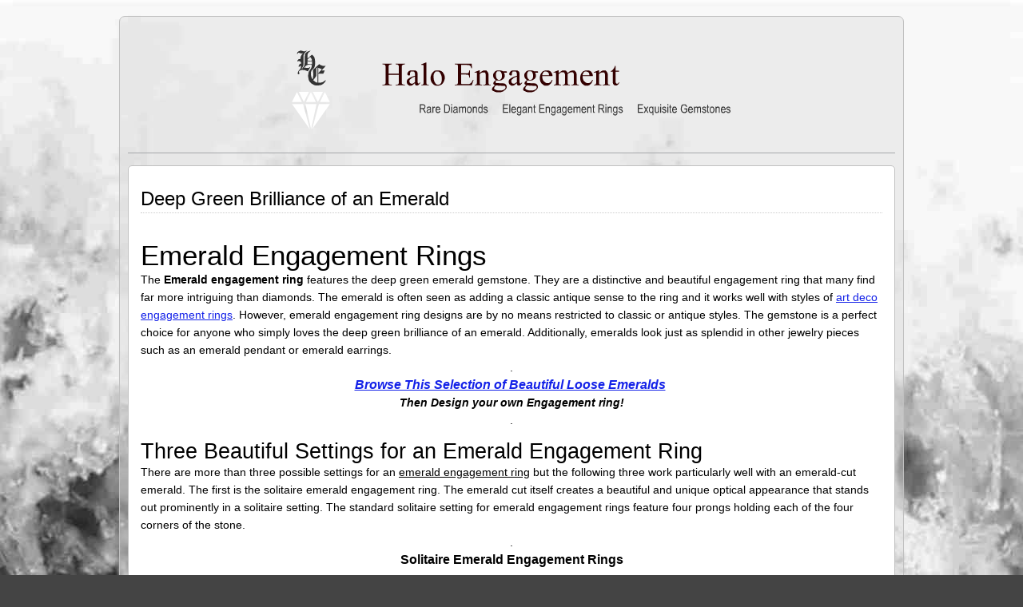

--- FILE ---
content_type: text/html; charset=UTF-8
request_url: https://www.haloengagement.com/tag/emerald-engagement-rings/
body_size: 11027
content:
<!DOCTYPE html>
<!--[if IE 6]> <html id="ie6" lang="en-US"> <![endif]-->
<!--[if IE 7]> <html id="ie7" lang="en-US"> <![endif]-->
<!--[if IE 8]> <html id="ie8" lang="en-US"> <![endif]-->
<!--[if !(IE 6) | !(IE 7) | !(IE 8)]><!--> <html lang="en-US"> <!--<![endif]-->

<head>
	<meta charset="UTF-8" />
	<link rel="pingback" href="https://www.haloengagement.com/xmlrpc.php" />

<meta name="viewport" content="width=device-width,initial-scale=1.0">
	<title>emerald engagement rings Archives -</title>
	<!--[if lt IE 9]>
	<script src="https://www.haloengagement.com/wp-content/themes/suffusion/scripts/html5.js" type="text/javascript"></script>
	<![endif]-->
<meta name='robots' content='noindex, follow' />

	<!-- This site is optimized with the Yoast SEO plugin v22.7 - https://yoast.com/wordpress/plugins/seo/ -->
	<script type="application/ld+json" class="yoast-schema-graph">{"@context":"https://schema.org","@graph":[{"@type":"CollectionPage","@id":"https://www.haloengagement.com/tag/emerald-engagement-rings/","url":"https://www.haloengagement.com/tag/emerald-engagement-rings/","name":"emerald engagement rings Archives -","isPartOf":{"@id":"https://www.haloengagement.com/#website"},"breadcrumb":{"@id":"https://www.haloengagement.com/tag/emerald-engagement-rings/#breadcrumb"},"inLanguage":"en-US"},{"@type":"BreadcrumbList","@id":"https://www.haloengagement.com/tag/emerald-engagement-rings/#breadcrumb","itemListElement":[{"@type":"ListItem","position":1,"name":"Home","item":"https://www.haloengagement.com/"},{"@type":"ListItem","position":2,"name":"emerald engagement rings"}]},{"@type":"WebSite","@id":"https://www.haloengagement.com/#website","url":"https://www.haloengagement.com/","name":"Halo Engagement","description":"","potentialAction":[{"@type":"SearchAction","target":{"@type":"EntryPoint","urlTemplate":"https://www.haloengagement.com/?s={search_term_string}"},"query-input":"required name=search_term_string"}],"inLanguage":"en-US"}]}</script>
	<!-- / Yoast SEO plugin. -->


<link rel="alternate" type="application/rss+xml" title=" &raquo; Feed" href="https://www.haloengagement.com/feed/" />
<link rel="alternate" type="application/rss+xml" title=" &raquo; Comments Feed" href="https://www.haloengagement.com/comments/feed/" />
<link rel="alternate" type="application/rss+xml" title=" &raquo; emerald engagement rings Tag Feed" href="https://www.haloengagement.com/tag/emerald-engagement-rings/feed/" />
<script defer src="[data-uri]"></script>
<style id='wp-emoji-styles-inline-css' type='text/css'>

	img.wp-smiley, img.emoji {
		display: inline !important;
		border: none !important;
		box-shadow: none !important;
		height: 1em !important;
		width: 1em !important;
		margin: 0 0.07em !important;
		vertical-align: -0.1em !important;
		background: none !important;
		padding: 0 !important;
	}
</style>
<link rel='stylesheet' id='wp-block-library-css' href='https://www.haloengagement.com/wp-includes/css/dist/block-library/style.min.css?ver=6.6.4' type='text/css' media='all' />
<style id='classic-theme-styles-inline-css' type='text/css'>
/*! This file is auto-generated */
.wp-block-button__link{color:#fff;background-color:#32373c;border-radius:9999px;box-shadow:none;text-decoration:none;padding:calc(.667em + 2px) calc(1.333em + 2px);font-size:1.125em}.wp-block-file__button{background:#32373c;color:#fff;text-decoration:none}
</style>
<style id='global-styles-inline-css' type='text/css'>
:root{--wp--preset--aspect-ratio--square: 1;--wp--preset--aspect-ratio--4-3: 4/3;--wp--preset--aspect-ratio--3-4: 3/4;--wp--preset--aspect-ratio--3-2: 3/2;--wp--preset--aspect-ratio--2-3: 2/3;--wp--preset--aspect-ratio--16-9: 16/9;--wp--preset--aspect-ratio--9-16: 9/16;--wp--preset--color--black: #000000;--wp--preset--color--cyan-bluish-gray: #abb8c3;--wp--preset--color--white: #ffffff;--wp--preset--color--pale-pink: #f78da7;--wp--preset--color--vivid-red: #cf2e2e;--wp--preset--color--luminous-vivid-orange: #ff6900;--wp--preset--color--luminous-vivid-amber: #fcb900;--wp--preset--color--light-green-cyan: #7bdcb5;--wp--preset--color--vivid-green-cyan: #00d084;--wp--preset--color--pale-cyan-blue: #8ed1fc;--wp--preset--color--vivid-cyan-blue: #0693e3;--wp--preset--color--vivid-purple: #9b51e0;--wp--preset--gradient--vivid-cyan-blue-to-vivid-purple: linear-gradient(135deg,rgba(6,147,227,1) 0%,rgb(155,81,224) 100%);--wp--preset--gradient--light-green-cyan-to-vivid-green-cyan: linear-gradient(135deg,rgb(122,220,180) 0%,rgb(0,208,130) 100%);--wp--preset--gradient--luminous-vivid-amber-to-luminous-vivid-orange: linear-gradient(135deg,rgba(252,185,0,1) 0%,rgba(255,105,0,1) 100%);--wp--preset--gradient--luminous-vivid-orange-to-vivid-red: linear-gradient(135deg,rgba(255,105,0,1) 0%,rgb(207,46,46) 100%);--wp--preset--gradient--very-light-gray-to-cyan-bluish-gray: linear-gradient(135deg,rgb(238,238,238) 0%,rgb(169,184,195) 100%);--wp--preset--gradient--cool-to-warm-spectrum: linear-gradient(135deg,rgb(74,234,220) 0%,rgb(151,120,209) 20%,rgb(207,42,186) 40%,rgb(238,44,130) 60%,rgb(251,105,98) 80%,rgb(254,248,76) 100%);--wp--preset--gradient--blush-light-purple: linear-gradient(135deg,rgb(255,206,236) 0%,rgb(152,150,240) 100%);--wp--preset--gradient--blush-bordeaux: linear-gradient(135deg,rgb(254,205,165) 0%,rgb(254,45,45) 50%,rgb(107,0,62) 100%);--wp--preset--gradient--luminous-dusk: linear-gradient(135deg,rgb(255,203,112) 0%,rgb(199,81,192) 50%,rgb(65,88,208) 100%);--wp--preset--gradient--pale-ocean: linear-gradient(135deg,rgb(255,245,203) 0%,rgb(182,227,212) 50%,rgb(51,167,181) 100%);--wp--preset--gradient--electric-grass: linear-gradient(135deg,rgb(202,248,128) 0%,rgb(113,206,126) 100%);--wp--preset--gradient--midnight: linear-gradient(135deg,rgb(2,3,129) 0%,rgb(40,116,252) 100%);--wp--preset--font-size--small: 13px;--wp--preset--font-size--medium: 20px;--wp--preset--font-size--large: 36px;--wp--preset--font-size--x-large: 42px;--wp--preset--spacing--20: 0.44rem;--wp--preset--spacing--30: 0.67rem;--wp--preset--spacing--40: 1rem;--wp--preset--spacing--50: 1.5rem;--wp--preset--spacing--60: 2.25rem;--wp--preset--spacing--70: 3.38rem;--wp--preset--spacing--80: 5.06rem;--wp--preset--shadow--natural: 6px 6px 9px rgba(0, 0, 0, 0.2);--wp--preset--shadow--deep: 12px 12px 50px rgba(0, 0, 0, 0.4);--wp--preset--shadow--sharp: 6px 6px 0px rgba(0, 0, 0, 0.2);--wp--preset--shadow--outlined: 6px 6px 0px -3px rgba(255, 255, 255, 1), 6px 6px rgba(0, 0, 0, 1);--wp--preset--shadow--crisp: 6px 6px 0px rgba(0, 0, 0, 1);}:where(.is-layout-flex){gap: 0.5em;}:where(.is-layout-grid){gap: 0.5em;}body .is-layout-flex{display: flex;}.is-layout-flex{flex-wrap: wrap;align-items: center;}.is-layout-flex > :is(*, div){margin: 0;}body .is-layout-grid{display: grid;}.is-layout-grid > :is(*, div){margin: 0;}:where(.wp-block-columns.is-layout-flex){gap: 2em;}:where(.wp-block-columns.is-layout-grid){gap: 2em;}:where(.wp-block-post-template.is-layout-flex){gap: 1.25em;}:where(.wp-block-post-template.is-layout-grid){gap: 1.25em;}.has-black-color{color: var(--wp--preset--color--black) !important;}.has-cyan-bluish-gray-color{color: var(--wp--preset--color--cyan-bluish-gray) !important;}.has-white-color{color: var(--wp--preset--color--white) !important;}.has-pale-pink-color{color: var(--wp--preset--color--pale-pink) !important;}.has-vivid-red-color{color: var(--wp--preset--color--vivid-red) !important;}.has-luminous-vivid-orange-color{color: var(--wp--preset--color--luminous-vivid-orange) !important;}.has-luminous-vivid-amber-color{color: var(--wp--preset--color--luminous-vivid-amber) !important;}.has-light-green-cyan-color{color: var(--wp--preset--color--light-green-cyan) !important;}.has-vivid-green-cyan-color{color: var(--wp--preset--color--vivid-green-cyan) !important;}.has-pale-cyan-blue-color{color: var(--wp--preset--color--pale-cyan-blue) !important;}.has-vivid-cyan-blue-color{color: var(--wp--preset--color--vivid-cyan-blue) !important;}.has-vivid-purple-color{color: var(--wp--preset--color--vivid-purple) !important;}.has-black-background-color{background-color: var(--wp--preset--color--black) !important;}.has-cyan-bluish-gray-background-color{background-color: var(--wp--preset--color--cyan-bluish-gray) !important;}.has-white-background-color{background-color: var(--wp--preset--color--white) !important;}.has-pale-pink-background-color{background-color: var(--wp--preset--color--pale-pink) !important;}.has-vivid-red-background-color{background-color: var(--wp--preset--color--vivid-red) !important;}.has-luminous-vivid-orange-background-color{background-color: var(--wp--preset--color--luminous-vivid-orange) !important;}.has-luminous-vivid-amber-background-color{background-color: var(--wp--preset--color--luminous-vivid-amber) !important;}.has-light-green-cyan-background-color{background-color: var(--wp--preset--color--light-green-cyan) !important;}.has-vivid-green-cyan-background-color{background-color: var(--wp--preset--color--vivid-green-cyan) !important;}.has-pale-cyan-blue-background-color{background-color: var(--wp--preset--color--pale-cyan-blue) !important;}.has-vivid-cyan-blue-background-color{background-color: var(--wp--preset--color--vivid-cyan-blue) !important;}.has-vivid-purple-background-color{background-color: var(--wp--preset--color--vivid-purple) !important;}.has-black-border-color{border-color: var(--wp--preset--color--black) !important;}.has-cyan-bluish-gray-border-color{border-color: var(--wp--preset--color--cyan-bluish-gray) !important;}.has-white-border-color{border-color: var(--wp--preset--color--white) !important;}.has-pale-pink-border-color{border-color: var(--wp--preset--color--pale-pink) !important;}.has-vivid-red-border-color{border-color: var(--wp--preset--color--vivid-red) !important;}.has-luminous-vivid-orange-border-color{border-color: var(--wp--preset--color--luminous-vivid-orange) !important;}.has-luminous-vivid-amber-border-color{border-color: var(--wp--preset--color--luminous-vivid-amber) !important;}.has-light-green-cyan-border-color{border-color: var(--wp--preset--color--light-green-cyan) !important;}.has-vivid-green-cyan-border-color{border-color: var(--wp--preset--color--vivid-green-cyan) !important;}.has-pale-cyan-blue-border-color{border-color: var(--wp--preset--color--pale-cyan-blue) !important;}.has-vivid-cyan-blue-border-color{border-color: var(--wp--preset--color--vivid-cyan-blue) !important;}.has-vivid-purple-border-color{border-color: var(--wp--preset--color--vivid-purple) !important;}.has-vivid-cyan-blue-to-vivid-purple-gradient-background{background: var(--wp--preset--gradient--vivid-cyan-blue-to-vivid-purple) !important;}.has-light-green-cyan-to-vivid-green-cyan-gradient-background{background: var(--wp--preset--gradient--light-green-cyan-to-vivid-green-cyan) !important;}.has-luminous-vivid-amber-to-luminous-vivid-orange-gradient-background{background: var(--wp--preset--gradient--luminous-vivid-amber-to-luminous-vivid-orange) !important;}.has-luminous-vivid-orange-to-vivid-red-gradient-background{background: var(--wp--preset--gradient--luminous-vivid-orange-to-vivid-red) !important;}.has-very-light-gray-to-cyan-bluish-gray-gradient-background{background: var(--wp--preset--gradient--very-light-gray-to-cyan-bluish-gray) !important;}.has-cool-to-warm-spectrum-gradient-background{background: var(--wp--preset--gradient--cool-to-warm-spectrum) !important;}.has-blush-light-purple-gradient-background{background: var(--wp--preset--gradient--blush-light-purple) !important;}.has-blush-bordeaux-gradient-background{background: var(--wp--preset--gradient--blush-bordeaux) !important;}.has-luminous-dusk-gradient-background{background: var(--wp--preset--gradient--luminous-dusk) !important;}.has-pale-ocean-gradient-background{background: var(--wp--preset--gradient--pale-ocean) !important;}.has-electric-grass-gradient-background{background: var(--wp--preset--gradient--electric-grass) !important;}.has-midnight-gradient-background{background: var(--wp--preset--gradient--midnight) !important;}.has-small-font-size{font-size: var(--wp--preset--font-size--small) !important;}.has-medium-font-size{font-size: var(--wp--preset--font-size--medium) !important;}.has-large-font-size{font-size: var(--wp--preset--font-size--large) !important;}.has-x-large-font-size{font-size: var(--wp--preset--font-size--x-large) !important;}
:where(.wp-block-post-template.is-layout-flex){gap: 1.25em;}:where(.wp-block-post-template.is-layout-grid){gap: 1.25em;}
:where(.wp-block-columns.is-layout-flex){gap: 2em;}:where(.wp-block-columns.is-layout-grid){gap: 2em;}
:root :where(.wp-block-pullquote){font-size: 1.5em;line-height: 1.6;}
</style>
<link rel='stylesheet' id='layerslider_css-css' href='https://www.haloengagement.com/wp-content/cache/autoptimize/css/autoptimize_single_b230426bbd0b734cacd1d5b061b74436.css?ver=3.6.2' type='text/css' media='all' />
<link rel='stylesheet' id='contact-form-7-css' href='https://www.haloengagement.com/wp-content/cache/autoptimize/css/autoptimize_single_3fd2afa98866679439097f4ab102fe0a.css?ver=5.9.5' type='text/css' media='all' />
<link rel='stylesheet' id='suffusion-theme-css' href='https://www.haloengagement.com/wp-content/cache/autoptimize/css/autoptimize_single_5b01fc5723d265f4bd3bc066bdedef35.css?ver=4.4.7' type='text/css' media='all' />
<link rel='stylesheet' id='suffusion-theme-skin-1-css' href='https://www.haloengagement.com/wp-content/cache/autoptimize/css/autoptimize_single_6f1d611a616193017aeacab8116ef199.css?ver=4.4.7' type='text/css' media='all' />
<!--[if !IE]>--><link rel='stylesheet' id='suffusion-rounded-css' href='https://www.haloengagement.com/wp-content/themes/suffusion/rounded-corners.css?ver=4.4.7' type='text/css' media='all' />
<!--<![endif]-->
<!--[if gt IE 8]><link rel='stylesheet' id='suffusion-rounded-css' href='https://www.haloengagement.com/wp-content/themes/suffusion/rounded-corners.css?ver=4.4.7' type='text/css' media='all' />
<![endif]-->
<!--[if lt IE 8]><link rel='stylesheet' id='suffusion-ie-css' href='https://www.haloengagement.com/wp-content/themes/suffusion/ie-fix.css?ver=4.4.7' type='text/css' media='all' />
<![endif]-->
<link rel='stylesheet' id='suffusion-generated-css' href='https://www.haloengagement.com?ver=4.4.7&#038;suffusion-css=css' type='text/css' media='all' />
<script defer type="text/javascript" src="https://www.haloengagement.com/wp-includes/js/jquery/jquery.min.js?ver=3.7.1" id="jquery-core-js"></script>
<script defer type="text/javascript" src="https://www.haloengagement.com/wp-includes/js/jquery/jquery-migrate.min.js?ver=3.4.1" id="jquery-migrate-js"></script>
<script defer type="text/javascript" src="https://www.haloengagement.com/wp-content/cache/autoptimize/js/autoptimize_single_38f59d123a1b091397c93902da4ce3a2.js?ver=3.6.2" id="layerslider_js-js"></script>
<script defer type="text/javascript" src="https://www.haloengagement.com/wp-content/cache/autoptimize/js/autoptimize_single_5d1439f76537cbe4784f036b47540663.js?ver=1.3.0" id="jquery_easing-js"></script>
<script defer id="suffusion-js-extra" src="[data-uri]"></script>
<script defer type="text/javascript" src="https://www.haloengagement.com/wp-content/cache/autoptimize/js/autoptimize_single_60f9f080c8ff0ba7762afbe0d6ece5af.js?ver=4.4.7" id="suffusion-js"></script>
<link rel="https://api.w.org/" href="https://www.haloengagement.com/wp-json/" /><link rel="alternate" title="JSON" type="application/json" href="https://www.haloengagement.com/wp-json/wp/v2/tags/44" /><link rel="EditURI" type="application/rsd+xml" title="RSD" href="https://www.haloengagement.com/xmlrpc.php?rsd" />
<!-- Start Additional Feeds -->
<!-- End Additional Feeds -->
<style type="text/css">
		.custom-header .blogtitle a,
	.custom-header .description {
		color: #172100;
	}
	</style>
<style type="text/css" id="custom-background-css">
body.custom-background { background-image: url("https://www.haloengagement.com/wp-content/uploads/2013/08/diamond-background2.jpg"); background-position: center top; background-size: auto; background-repeat: no-repeat; background-attachment: fixed; }
</style>
	<!-- location header -->
</head>

<body class="archive tag tag-emerald-engagement-rings tag-44 custom-background page-template-no-sidebars-php light-theme-gray-1 suffusion-custom device-desktop">
    				<div id="wrapper" class="fix">
					<div id="header-container" class="custom-header fix">
					<header id="header" class="fix">
			<h1 class="blogtitle center"><a href="https://www.haloengagement.com"><img src='http://www.haloengagement.com/wp-content/uploads/2013/08/Halo_Engagement_Header.png' alt=''/></a></h1>
		<div class="description center"></div>
    </header><!-- /header -->
 	<nav id="nav" class="continuous fix">
		<div class='col-control center'>
		</div><!-- /col-control -->
	</nav><!-- /nav -->
			</div><!-- //#header-container -->
			<div id="container" class="fix">
				    <div id="main-col">
      <div id="content" class="hfeed">
	<article class="full-content post-473 post type-post status-publish format-standard hentry category-uncategorized tag-emerald-engagement-ring tag-emerald-engagement-rings tag-emerald-jewelry category-1-id post-seq-1 post-parity-odd meta-position-corners fix" id="post-473">
<header class='post-header title-container fix'>
	<div class="title">
		<h2 class="posttitle"><a href='https://www.haloengagement.com/emerald-engagement-rings/' class='entry-title' rel='bookmark' title='Deep Green Brilliance of an Emerald' >Deep Green Brilliance of an Emerald</a></h2>
		<div class="postdata fix">
			</div><!-- /.postdata -->
		</div><!-- /.title -->
		<div class="date"><span class="month"></span> <span
			class="day"></span><span class="year"></span></div>
	</header><!-- /.title-container -->
	<span class='post-format-icon'>&nbsp;</span><span class='updated' title=''></span>	<div class="entry-container fix">
		<div class="entry entry-content fix">
<h1 style="margin-bottom: 0in;">Emerald Engagement Rings</h1>
<p style="margin-bottom: 0in;">The <strong>Emerald engagement ring</strong> features the deep green emerald gemstone. They are a distinctive and beautiful engagement ring that many find far more intriguing than diamonds. The emerald is often seen as adding a classic antique sense to the ring and it works well with styles of <a href="../art-deco-engagement-rings/">art deco engagement rings</a>. However, emerald engagement ring designs are by no means restricted to classic or antique styles. The gemstone is a perfect choice for anyone who simply loves the deep green brilliance of an emerald. Additionally, emeralds look just as splendid in other jewelry pieces such as an emerald pendant or emerald earrings.</p>
<p style="margin-bottom: 0in; text-align: center;">.</p>
<p style="margin-bottom: 0in; text-align: center;"><strong><em><span style="font-size: 16px;"><a href="http://www.jamesallen.com/gemstones/green-emerald/" rel="nofollow">Browse This Selection of Beautiful Loose Emeralds</a> </span></em></strong></p>
<p style="margin-bottom: 0in; text-align: center;"><span style="font-size: 14px;"><strong><em>Then Design your own Engagement ring!</em></strong></span></p>
<p style="margin-bottom: 0in; text-align: center;">.</p>
<h2 style="margin-bottom: 0in;">Three Beautiful Settings for an Emerald Engagement Ring</h2>
<p style="margin-bottom: 0in;">There are more than three possible settings for an <u>emerald engagement ring</u> but the following three work particularly well with an emerald-cut emerald. The first is the solitaire emerald engagement ring. The emerald cut itself creates a beautiful and unique optical appearance that stands out prominently in a solitaire setting. The standard solitaire setting for emerald engagement rings feature four prongs holding each of the four corners of the stone.</p>
<p style="margin-bottom: 0in; text-align: center;">.</p>
<p style="margin-bottom: 0in; text-align: center;"><strong><span style="font-size: 16px;">Solitaire Emerald Engagement Rings</span></strong></p>
<p style="margin-bottom: 0in;"><img fetchpriority="high" decoding="async" class="aligncenter wp-image-483 size-full" title="Emerald Engagement Rings Colombian Solitaire" src="http://www.haloengagement.com/wp-content/uploads/2012/02/emerald-engagement-rings-solitaire.jpg" alt="Emerald Engagement Rings Colombian Solitaire" width="300" height="183" /></p>
<p style="margin-bottom: 0in; text-align: center;">.</p>
<p style="margin-bottom: 0in;">A close cousin to the solitaire ring is a 3-stone emerald engagement ring with the emerald as the center stone and a smaller gem or diamond on each side. Three-stone rings often use the same 4-prong solitaire setting for each stone but this can vary based on the ring&#8217;s design.</p>
<p style="margin-bottom: 0in; text-align: center;">.</p>
<p style="margin-bottom: 0in; text-align: center;"><strong><span style="font-size: 16px;">3-Stone Emerald Engagement Rings</span></strong></p>
<p style="margin-bottom: 0in;"><a href="https://www.jamesallen.com/gemstones/green-emerald/" target="_blank" rel="noopener"><img decoding="async" class="aligncenter wp-image-484 size-full" title="Three Stone Diamond and Emerald Engagement Rings" src="http://www.haloengagement.com/wp-content/uploads/2012/02/emerald-engagement-rings-3-stone.jpg" alt="Emerald Engagement Rings Three Stone" width="349" height="331" srcset="https://www.haloengagement.com/wp-content/uploads/2012/02/emerald-engagement-rings-3-stone.jpg 349w, https://www.haloengagement.com/wp-content/uploads/2012/02/emerald-engagement-rings-3-stone-300x284.jpg 300w, https://www.haloengagement.com/wp-content/uploads/2012/02/emerald-engagement-rings-3-stone-24x24.jpg 24w" sizes="(max-width: 349px) 100vw, 349px" /></a></p>
<p style="margin-bottom: 0in; text-align: center;"><a href="https://www.jamesallen.com/gemstones/green-emerald/" rel="nofollow"><em><span style="font-size: 16px;">A Three Stone Diamond and Emerald Engagement Ring Made from a Loose Emerald</span></em></a></p>
<p style="margin-bottom: 0in; text-align: center;">.</p>
<p style="margin-bottom: 0in;">The third setting is an emerald engagement ring with the main emerald gemstone surrounded by <a href="../pave-diamonds/">pave diamonds</a>. The clear white brilliance of the diamonds in this setting perfectly emphasize the deep green of the emerald, making this one of the most popular choices for emerald engagement rings. This classic effect is particularly prominent in styles art deco and antique engagement rings.</p>
<p style="margin-bottom: 0in; text-align: center;">.</p>
<p style="margin-bottom: 0in; text-align: center;"><strong><span style="font-size: 16px;">Emerald Engagement Rings with Pave Set Diamonds</span></strong></p>
<p style="margin-bottom: 0in; text-align: center;"><img decoding="async" class="aligncenter wp-image-486 size-full" title="Emerald Engagement Rings Pave Set" src="http://www.haloengagement.com/wp-content/uploads/2012/02/emerald-engagement-rings-pave-set.jpg" alt="Emerald Engagement Rings Pave Set with Diamonds" width="300" height="300" srcset="https://www.haloengagement.com/wp-content/uploads/2012/02/emerald-engagement-rings-pave-set.jpg 300w, https://www.haloengagement.com/wp-content/uploads/2012/02/emerald-engagement-rings-pave-set-150x150.jpg 150w, https://www.haloengagement.com/wp-content/uploads/2012/02/emerald-engagement-rings-pave-set-96x96.jpg 96w, https://www.haloengagement.com/wp-content/uploads/2012/02/emerald-engagement-rings-pave-set-24x24.jpg 24w, https://www.haloengagement.com/wp-content/uploads/2012/02/emerald-engagement-rings-pave-set-36x36.jpg 36w, https://www.haloengagement.com/wp-content/uploads/2012/02/emerald-engagement-rings-pave-set-48x48.jpg 48w, https://www.haloengagement.com/wp-content/uploads/2012/02/emerald-engagement-rings-pave-set-64x64.jpg 64w" sizes="(max-width: 300px) 100vw, 300px" /><em><span style="font-size: 16px;">Splendid 2.19 ct Emerald Engagement Ring Custom Design</span></em></p>
<p style="margin-bottom: 0in; text-align: center;">.</p>
<h3 style="margin-bottom: 0in;">What is the Emerald Cut for Rings?</h3>
<p style="margin-bottom: 0in;">The emerald cut features a wide flat open rectangular table on the top while on the bottom pavilion side, rectangular facets decreasing in size almost like a rectangular pyramid. The standard length to width ratio for this cut ranges between 1.3:1 and 1.4:1. However, this is not a hard restriction and can vary considerably. Just keep in mind that when the emerald cut reaches a length-to-width ratio of 1:1 through 1.05:1 (essentially a square), it is considered an asscher, rather than emerald cut.</p>
<p style="margin-bottom: 0in; text-align: center;">.</p>
<p style="margin-bottom: 0in;">Anyone seeking <a href="http://en.wikipedia.org/wiki/Emerald" target="_blank" rel="noopener">emerald engagement rings</a> should be aware of the distinction between the emerald cut and the emerald gemstone itself. The emerald cut was originally designed and used for emerald gemstones exclusively. However, the cut has since become popular with diamonds and other gemstones as well. One should be careful not to confuse emerald engagement rings (featuring the emerald gemstone) with emerald cut engagement rings (which may feature diamonds or other gemstones simply cut with the emerald cut). To be clear, this page is about the former and although emeralds are usually cut with the emerald cut, they may also be found in round brilliant, oval, asscher, and other common gemstone cuts. Keep in mind that, as with diamonds, the round brilliant cut for emeralds is considerably less efficient with the raw stone so the price of this cut will be higher than the other cuts for any given carat weight.</p>
<p style="margin-bottom: 0in; text-align: center;">.</p>
<h3 style="margin-bottom: 0in;">Emerald Color for Emerald Engagement Rings</h3>
<p style="margin-bottom: 0in;">Emeralds can be graded by the same four Cs as diamonds: color, clarity, cut, and carat. Color is the most important &#8216;C&#8217; of emeralds. The most desirable and valuable color for an emerald is a deep green or even blue-green with no brown or yellow hues in the stone. However, there is a balance for color and clarity because the very deep green emerald stones tend to be more opaque than translucent which means their clarity is lower. On the other hand, a deep blue-green emerald is usually more translucent which makes it one of the most desirable hues for an emerald.</p>
<p style="margin-bottom: 0in; text-align: center;">.</p>
<h3 style="margin-bottom: 0in;">Emerald Clarity</h3>
<p style="margin-bottom: 0in;">There is no standard scale for emerald clarity. There is sometimes an interesting trade-off between color and clarity. On the one hand, emeralds are one of the most heavily included gemstones but on the other, these inclusions can be a cause of the deep green color of the stone which can increase its value. Heavily included emeralds will often have a beautiful deep green hue but due to inclusions, they can be nearly opaque. For color, a deep green emerald is very desirable but for clarity, translucence is highly desirable over opaqueness. Therefore, a substantial portion of rough emerald stones are often discarded due to these heavy inclusions.</p>
<p style="margin-bottom: 0in; text-align: center;">.</p>
<p style="margin-bottom: 0in;">In the end, the beauty of an emerald is in the eye of the beholder. An ideal emerald will have a beautiful green hue that is also crystal-clear but such a stone will undoubtedly command a high market value as well. Either way, don&#8217;t expect an emerald to approach anywhere near a &#8216;flawless&#8217; diamond&#8217;s clarity or brilliance. To be sure, emeralds can be quite brilliant gemstones but they are not diamonds. Then again, perhaps it is better stated that diamonds are not emeralds! In any case, clarity can be a big factor for emeralds and is generally considered the second most important grade for an emerald (color is the most important).</p>
<hr />
<p style="text-align: center;"><span style="font-size: 20px;"><strong>Related Articles</strong></span></p>
<p style="text-align: center;"><strong><span style="font-size: 18px;"><a href="http://www.haloengagement.com/vvs-diamonds/">VVS Diamonds</a></span></strong></p>
<p style="text-align: center;"><strong><span style="font-size: 18px;"><a href="http://www.haloengagement.com/princess-cut-engagement-rings/">Princess Cut Engagement RIngs</a></span></strong></p>
<p style="text-align: center;"><strong><span style="font-size: 18px;"><a href="http://www.haloengagement.com/art-deco-engagement-rings/">Emerald Engagement Rings</a></span></strong></p>
		</div><!--entry -->
	</div><!-- .entry-container -->
<footer class="post-footer postdata fix">
		<span class="tags tax"><span class="icon">&nbsp;</span>Tagged with: <a href="https://www.haloengagement.com/tag/emerald-engagement-ring/" rel="tag">emerald engagement ring</a>, <a href="https://www.haloengagement.com/tag/emerald-engagement-rings/" rel="tag">emerald engagement rings</a>, <a href="https://www.haloengagement.com/tag/emerald-jewelry/" rel="tag">emerald jewelry</a></span>
	</footer><!-- .post-footer -->
	</article><!--post -->
      </div><!-- content -->
    </div><!-- main col -->
		</div><!-- /container -->

</div><!--/wrapper -->
<footer>
	<div id='page-footer'>
		<div class='col-control'>
		<div id="cred">
		<table>
			<tr>
				<td class="cred-left">© 2023 <a href='http://www.haloengagement.com'></a></td>
				<td class="cred-center"><span style="color:#add8e6;">© 2023 </span><a href="http://www.haloengagement.com/"><span style="color:#add8e6;">Halo Engagement</span></a><span style="color: rgb(173, 216, 230);">  </span><span style="color:#add8e6;">|  </span><a href="http://www.haloengagement.com/contact-us/"><span style="color:#add8e6;">Contact Us!</span></a><span style="color:#add8e6;">  |  </span><a href="http://www.haloengagement.com/tos/"><span style="color:#add8e6;">Website Agreement</span></a><span style="color:#add8e6;">  |  </span><a href="http://www.haloengagement.com/privacy-policy/"><span style="color:#add8e6;">Privacy Policy</span></a><p> </p> 
<br> 
<span style="color:#add8e6;">As Amazon Associates, we may earn from qualifying purchases</span></td>
				<td class="cred-right"><a href="http://aquoid.com/news/themes/suffusion/">Suffusion theme by Sayontan Sinha</a></td>
			</tr>
		</table>
	</div>
		</div>
	</div>
	</footer>
<!-- 79 queries, 17MB in 0.115 seconds. -->
<!-- location footer -->
		<!-- Start of StatCounter Code -->
		<script>
			<!--
			var sc_project=7964736;
			var sc_security="56f74be7";
			var sc_invisible=1;
			var scJsHost = (("https:" == document.location.protocol) ?
				"https://secure." : "http://www.");
			//-->
					</script>
		
<script type="text/javascript"
				src="https://secure.statcounter.com/counter/counter.js"
				async></script>		<noscript><div class="statcounter"><a title="web analytics" href="https://statcounter.com/"><img class="statcounter" src="https://c.statcounter.com/7964736/0/56f74be7/1/" alt="web analytics" /></a></div></noscript>
		<!-- End of StatCounter Code -->
		<script defer type="text/javascript" src="https://www.haloengagement.com/wp-content/cache/autoptimize/js/autoptimize_single_efc27e253fae1b7b891fb5a40e687768.js?ver=5.9.5" id="swv-js"></script>
<script defer id="contact-form-7-js-extra" src="[data-uri]"></script>
<script defer type="text/javascript" src="https://www.haloengagement.com/wp-content/cache/autoptimize/js/autoptimize_single_917602d642f84a211838f0c1757c4dc1.js?ver=5.9.5" id="contact-form-7-js"></script>

</body>
</html>


<!-- Page cached by LiteSpeed Cache 6.5.2 on 2026-01-16 08:40:48 -->

--- FILE ---
content_type: text/css
request_url: https://www.haloengagement.com/wp-content/cache/autoptimize/css/autoptimize_single_5b01fc5723d265f4bd3bc066bdedef35.css?ver=4.4.7
body_size: 11192
content:
html,body,div,span,applet,object,iframe,h1,h2,h3,h4,h5,h6,p,blockquote,pre,a,abbr,acronym,address,big,cite,code,del,dfn,em,font,img,ins,kbd,q,s,samp,small,strike,strong,sub,sup,tt,var,b,u,i,center,dl,dt,dd,ol,ul,li,fieldset,form,label,legend,table,caption,tbody,tfoot,thead,tr,th,td{margin:0;padding:0;border:0;outline:0;font-size:100%}article,aside,details,figcaption,figure,footer,header,hgroup,menu,nav,section{display:block}input:focus,textarea:focus{outline:none}body{color:#000;font-family:Arial,Helvetica,sans-serif;font-size:12px;font-size-adjust:none;font-style:normal;font-variant:normal;font-weight:400;line-height:1.5;background-color:#444}a{text-decoration:none}a:hover{text-decoration:underline}p,.p{margin-bottom:1.5em;text-align:left}img{border:none}ul li{margin:0}ul,ol{margin:.5em 0 1.5em 1.5em;padding-left:20px}ol{list-style:decimal}ol ol{list-style:lower-latin}ol ol ol{list-style:lower-roman}ol ol ol ol{list-style:lower-latin}ul ul,ol ol,ul ol,ol ul{margin-bottom:0}dl{margin:0 1.5em}dt{font-weight:700}dd{margin:0 0 1em 1.5em}form{margin:0;padding:0}small{font-size:.68em}code,pre{font-family:"Courier New",Courier,Monaco,"Lucida Console",monospace;overflow:auto;background-color:#f7f7f7}pre{padding:1em;line-height:1.5em;border:1px solid #ddd;margin:1.5em 0}hr{border:1px dotted #666;margin-bottom:1.5em}blockquote{background:url(//www.haloengagement.com/wp-content/themes/suffusion/images/blockquote-l.png) no-repeat left top;padding:10px 15px;margin:0 3em 1em;font-size:1em;text-indent:2em}blockquote>div{background:url(//www.haloengagement.com/wp-content/themes/suffusion/images/blockquote-r.png) no-repeat right bottom;padding-bottom:.1em}blockquote cite{float:right}abbr,acronym{cursor:help;border-bottom:1px dotted #888}h1,h2,h3,h4,h5,h6{color:#333;margin:.5em 0;padding:0;line-height:1.1em}h2.suf-mag-category-title{margin:0}h1 a,h2 a,h3 a,h4 a,h5 a,h6 a{color:#333}h1,h2{font-weight:400}h3,h4,h5,h6{font-weight:700}h1{font-size:200%}h2{font-size:183%}h3{font-size:166%}h4{font-size:150%;font-weight:700}h5{font-size:133%;font-weight:700}h6{font-size:116%;font-weight:700}.entry table,.comment-body table{width:100%;border-collapse:collapse}.entry th,.comment-body th{text-align:left;padding:6px;border-bottom:1px dotted #ccc}.entry td,.comment-body td{padding:6px;border-bottom:1px dotted #ccc}sup,sub{height:0;line-height:1;vertical-align:baseline;position:relative;font-size:.7em}sup{bottom:1ex}sub{top:.5ex}.border{padding:2.5px;border:1px solid #ccc}.hidden{display:none;visibility:hidden}.aligncenter{display:block;margin-left:auto;margin-right:auto}.alignleft{float:left;margin:0 10px 5px 0}.alignright{float:right;margin:0 0 5px 10px}.floatleft{float:left;margin:3px 7px 0 0}.floatright{float:right;margin:3px 0 0 7px}.block{display:block}.clear{clear:both}.center{text-align:center}dl.gallery-item{margin:0}.suf-widget{background:#fff;border:1px solid silver}#wrapper{width:1000px;margin:20px auto;position:relative;border:1px solid green;background-color:#edf3e6;padding:10px}#wrapper.shadow{box-shadow:10px 10px 5px #888}#header{min-height:55px;padding:15px 0}.blogtitle{font-size:333%;float:left;line-height:47px;position:relative;margin:0;padding:0;text-align:left}.blogtitle.center{float:none;text-align:center}.blogtitle.hidden{display:none;visibility:hidden}.blogtitle.right{float:right;text-align:right}.blogtitle a{color:#000}.blogtitle a:hover{text-decoration:none}.description{float:right;margin-top:21px;margin-right:20px;margin-left:20px;text-transform:uppercase;font-size:116%;text-align:right}.description.center{float:none;margin-top:0;text-align:center}.description.hidden{display:none;visibility:hidden}.description.left{float:left;text-align:left}.searchform{display:inline-block;font-size:100%;padding:0;margin:-1px 0 1px}.searchfield{padding:4px 7px 2px 5px;color:#999;border:1px solid #888;margin-top:4px;line-height:1.2em}input[type=submit].searchsubmit{background:no-repeat 0 0;height:24px;width:24px;border:none;cursor:pointer;text-indent:-999%;margin:0;padding:0 3px}#right-header-widgets .searchform,#top-bar-right-widgets .searchform{float:right}.dbx-content .searchform{float:left;text-align:center;width:100%}.dbx-content .searchform .searchfield{width:70%}#main-col{width:725px;float:left;position:relative;margin-left:0;margin-right:0}#single-col{width:100%;float:left}#nav{font-size:108%;border-bottom:1px solid}.float-ptr{font-size:130%;float:right;background:url(//www.haloengagement.com/wp-content/themes/suffusion/images/arrows.gif) no-repeat scroll -16px 0 transparent;height:8px;width:8px;top:45%;right:3px;position:absolute}.down-ptr{font-size:130%;float:right;background:url(//www.haloengagement.com/wp-content/themes/suffusion/images/arrows.gif) no-repeat scroll 0 0 transparent;height:8px;width:8px;top:45%;right:5px;position:absolute;margin-left:5px}img.home-icon{height:21px}#nav ul li a.with-arrow,#nav-top ul li a.with-arrow{padding-right:22px}#nav ul{list-style:none;display:block;margin:0 0 -1px;padding:0;float:left;vertical-align:bottom}#nav ul li{margin:0 4px 0 0;padding:0;float:left;border:1px solid}#nav.continuous ul,#nav-top.continuous ul{margin-left:10px}#nav.continuous ul ul,#nav-top.continuous ul ul{margin-left:0}#nav.continuous ul li{margin:0;border:none}#nav ul ul{position:absolute}#nav ul .mm-tab ul{position:relative}#nav ul li a{padding:8px 8px 5px;text-decoration:none;display:inline-block}#nav ul ul li,#nav ul ul li a{z-index:100}#nav .current_page_item a,#nav .current_page_item a:hover,#nav li a:active{text-decoration:none}#nav li{float:left;position:relative;z-index:1}#nav li a:hover,#nav li:hover{z-index:100}#nav ul.sf-menu,#nav-top ul.sf-menu{display:inline-block}#nav .col-control.center,#nav-top .col-control.center{text-align:center}#nav .col-control.center ul.sf-menu,#nav-top .col-control.center ul.sf-menu{float:none}#nav .col-control.right ul.sf-menu{float:right}#nav ul ul li a,#nav ul ul li a:visited{padding:8px 8px 5px;text-decoration:none;display:block;line-height:22px}#nav a,#nav a:visited{display:block;font-size:100%;text-decoration:none;height:22px;padding:8px 8px 5px;line-height:22px;font-weight:700}.sf-menu ul{visibility:hidden}.mm-tab:hover ul,.mm-tab .keep-open ul{visibility:visible}#nav ul .pagenav ul,#nav-top ul .pagenav ul,#nav ul .categories ul,#nav-top ul .categories ul{visibility:hidden;position:absolute}#nav ul .dd-tab ul{visibility:hidden;position:absolute;top:35px;left:0;width:149px}#nav ul .dd-tab ul ul{left:145px;top:-1px;width:149px}#nav ul ul ul.left{left:-149px}#nav ul ul a,#nav ul ul a:visited{height:auto;line-height:1em;padding:8px 10px 5px;width:128px;border-width:1px;text-align:left}#nav-top{font-size:100%;border-bottom:1px solid;padding:0 10px}#nav-top ul{list-style:none;display:block;margin:0 0 -1px;padding:0;vertical-align:bottom}#nav-top ul li{margin:0;padding:0;float:left;border:1px solid}#nav-top ul ul{position:absolute}#nav-top ul .mm-tab ul{position:relative}#nav-top ul li a{line-height:22px;padding:8px 8px 5px;text-decoration:none;display:inline-block}#nav-top ul ul li,#nav-top ul ul li a{z-index:100}#nav-top .current_page_item a,#nav-top .current_page_item a:hover,#nav-top li a:active{text-decoration:none}#nav-top li{float:left;position:relative;z-index:1}#nav-top li a:hover,#nav-top li:hover{z-index:100}#nav-top ul ul li a,#nav-top ul ul li a:visited{padding:8px 8px 5px;text-decoration:none;display:block;line-height:22px}#nav-top a,#nav-top a:visited{display:block;font-size:108%;text-decoration:none;height:22px;padding:8px 8px 5px;line-height:22px;font-weight:700}#nav-top.continuous ul{margin:0}#nav-top.continuous ul li{margin:0;border:none}#nav-top.continuous a,#nav-top.continuous a:visited{font-size:100%;min-height:22px;padding:8px 8px 5px;line-height:22px;font-weight:700}#nav-top ul .dd-tab ul{visibility:hidden;position:absolute;top:35px;left:0;width:149px}#nav-top ul .dd-tab ul ul{left:145px;top:-1px;width:149px}#nav-top ul ul ul.left{left:-149px}#nav-top ul ul a,#nav-top ul ul a:visited{height:auto;line-height:1em;padding:8px 10px 5px;width:128px;border-width:1px;text-align:left}#subnav{background:#fff;margin-top:15px;border:1px solid silver}#subnav ul{margin:0;padding:0 0 0 5px;list-style:none}#subnav li{border-right:1px solid #d8d8d8;padding:4px 7px;margin:0;float:left;font-weight:700}#subnav li a,#subnav li a:visited,#subnav .page_item{text-decoration:none;color:silver}#subnav li a:hover{text-decoration:none}#subnav ul ul li{display:none}.hier-nav{background:#edf3e6;margin-top:3px;border:1px solid silver}.hier-nav ul{margin:0;padding:0 0 0 5px;list-style:none}.hier-nav li{border-right:1px solid #d8d8d8;padding:4px 7px;margin:0;float:left;font-weight:400;font-size:91.67%}.hier-nav li a,.hier-nav li a:visited,.hier-nav .page_item{text-decoration:none;color:silver}.hier-nav .current_page_item,.hier-nav .current_page_parent{background:#fff;border-left:1px solid #d8d8d8}.hier-nav li a:hover{text-decoration:none}.hier-nav ul ul li{display:none}.breadcrumb{font-size:108%;padding:3px 5px 3px 8px}#content{clear:both;overflow:hidden;margin-top:15px}.no-header.no-main-nav #content{margin-top:0}.post,article.page{border:1px solid silver;background:#fff;padding:25px 15px 1em;clear:both;overflow:hidden;margin-bottom:10px}.post .date{height:48px;width:48px;right:58px;font:normal 150% Arial,Helvetica,sans-serif;color:#fff;text-align:center;padding:0;line-height:100%;margin-left:-100%;float:left;position:relative}.post .date span.day{font:normal 100% Arial,Helvetica,sans-serif;color:#fff;text-align:center;padding:0;line-height:100%}.post .date span.month{height:12px;display:block;font:normal 50% Arial,Helvetica,sans-serif;color:#fff;text-align:center;padding-top:2px}.post .date span.year{height:12px;display:block;font:normal 50% Arial,Helvetica,sans-serif;color:#fff;text-align:center;padding-top:0}.post .title{float:left;margin-left:10px;width:635px;-moz-box-sizing:border-box;-webkit-box-sizing:border-box;-ms-box-sizing:border-box;box-sizing:border-box}.page-links{width:100%;clear:both}.page-links span{border:1px solid;padding-left:4px;padding-right:4px}.page-links a:hover{text-decoration:none}span.more-link{width:100%}a.more-link{font-size:100%;font-weight:700;float:right}.postdata{font-size:90%;color:#999}.postdata a,.postdata a:visited{color:#999;text-decoration:none}.postdata a:hover{text-decoration:none}.postdata .icon{display:none;width:16px;height:16px;margin-right:4px;margin-left:4px}.postdata .category{padding-right:10px;float:left}.postdata .category .icon{background:no-repeat 0 0}.postdata .author .icon{background:no-repeat -32px -128px}.postdata .tax .icon{background:no-repeat -32px -144px}.postdata .permalink{padding-right:10px;float:left}.postdata .permalink .icon{background:no-repeat 0 -16px}.postdata .comments{padding-right:10px;float:right}.postdata .comments .icon{background:no-repeat 0 -64px}.postdata .edit{padding-right:10px;float:right}.postdata .edit .icon{background:no-repeat 0 -112px}.postdata .line-date .icon{background:no-repeat 0 -32px}.postdata.line{text-align:center;padding:.8em}.postdata.line span,.postdata.line span.author,.postdata.line span.comments{float:none;margin:0 .5em;padding:0}.postdata.line span.icon{margin-right:4px;margin-left:0}.postdata.line span.vcard{margin-left:0;margin-right:0}.entry,.non-wp-entry{padding:15px 0 5px;clear:both;font-size:116%;line-height:1.6em;margin-bottom:1em;overflow:hidden}.post-footer{font-size:91.67%;margin:5px 0;width:100%}h1.posttitle,h2.posttitle{color:#000;margin:3px 0 2px;padding-bottom:4px;font-size:200%;border-bottom:dotted 1px #ccc}h1.posttitle a,h1.posttitle a:visited,h2.posttitle a,h2.posttitle a:visited{color:#000;text-decoration:none}h1.posttitle a:hover,h2.posttitle a:hover{text-decoration:none}span.author{float:left;display:inline-block;color:#aaa;max-width:250px}.post .meta-pullout span.author,.page .meta-pullout span.author{float:none;padding-right:0}.tags{float:right;display:inline-block;color:#aaa;text-align:right}.page-nav{clear:both;padding:5px 0;margin-bottom:.6em;background-color:#fff;border:1px solid silver}.page-nav a,.page-nav a:visited{color:#000;text-decoration:none}.page-nav a:hover,.navigation .suf-page-nav a:hover{text-decoration:none}.previous-entries a{float:left;margin-left:10px}.previous-entries .icon{width:16px;height:16px;background:no-repeat 0 -80px;float:left;margin-right:4px}.next-entries a{float:right;margin-right:10px}.next-entries .icon{width:16px;height:16px;background:no-repeat 0 -96px;float:right;margin-left:4px}.suf-page-nav{text-align:center;margin:5px 0}.suf-page-nav a,.suf-page-nav span{padding:2px 5px;border:1px solid;margin:2px}.suf-page-nav span.dots{border:none}.suf-page-nav a.page-numbers:hover{color:#fff}.post-nav{clear:both;padding:5px;margin:0 0 15px;font-size:100%;background-color:#fff;border:1px solid silver}.post-nav table{width:100%}.post-nav a,.post-nav a:visited{color:#999;text-decoration:none}.post-nav a:hover{text-decoration:none}.post-nav .previous a{float:left}.post-nav .previous .icon{width:16px;height:16px;background:no-repeat 0 -144px;float:left;margin-right:4px}.post-nav .next a{float:right;text-align:right}.post-nav .next .icon{width:16px;height:16px;background:no-repeat 0 -128px;float:right;margin-left:4px}h3.comments{padding:10px;font-size:116%;clear:both}h3.comments .icon{width:24px;height:24px;background:no-repeat -16px -80px;margin:-5px 10px 0 0;float:left}h3#respond,h3.respond,#reply-title{padding:7px;margin:20px 0 0;clear:both;font-size:116%}#reply-title .icon{width:24px;height:24px;background:no-repeat -16px -104px;margin:-5px 10px 0 0;float:left}div.navigation{padding:5px}#commentform{margin-top:10px}#commentform label.suf-comment-label{font-weight:700;color:#000;font-size:100%;padding:5px;margin:0;display:inline;float:left;text-align:right;height:20px;width:80px;border:solid 1px #999}#commentform label.textarea{display:block;float:none;width:140px;text-align:center}#commentform small{color:#999;font-size:90%}#commentform input[type=text]{height:20px;margin:0;padding:5px}#commentform input.inside{width:300px;padding:5px 5px 5px 40px}input.inside{background-repeat:no-repeat}#author.inside{background-position:-76px -27px}#email.inside{background-position:-76px -75px}#url.inside{background-position:-78px -120px}#commentform textarea{font:110% Arial,Helvetica,sans-serif;height:140px;border:solid 1px #999;padding:5px 3px 3px 7px;margin-top:-1px;width:90%;max-width:90%}#commentform textarea:focus,#commentform input[type=text]:focus{border:solid 1px #999}div.reply{text-align:right;width:100%}.comment-author{padding:10px 0 5px;margin:0 0 10px;border-bottom:1px dotted #ccc}.comment-author img.avatar{margin-top:-5px}.comment-author-link{padding:0 0 5px}.author-below .comment-author,.author-above .comment-author{border-bottom:none}.author-above .comment-author{display:inline}.author-below .comment-author img.avatar,.author-above .comment-author img.avatar{float:left}.comment-author-details{float:left}.comment-body p{line-height:1.5em}.comment-holder{display:inline-block;width:100%}p.moderation{font-style:italic;color:#000;background-color:#f9f6a7;border:1px solid #e7d605;padding:5px}a.comment-reply-link,a.comment-reply-login{border:solid 1px #999;padding:0 6px;margin:5px}.author-below .comment-reply-link,.author-above .comment-reply-link,.author-below .comment-reply-login,.author-above .comment-reply-login{border-width:0 0 0 1px;border-radius:0}li.comment div.reply{margin:0 0 10px}.comment-response-types{margin:5px 0;display:block;width:100%}.comment-response-type,.response-type{float:left;border:solid 1px #999;padding:6px;margin:5px;font-weight:700}.comment-response-type:hover{text-decoration:none}.commentlist{margin:10px 0;padding-left:30px;line-height:130%}.commentlist li.comment,.commentlist li.pingback,.commentlist li.trackback{padding:5px 10px;background-color:#fbfbfb;margin-bottom:5px;border:1px solid #ccc}.commentlist ul li.comment,.commentlist ul li.pingback,.commentlist ul li.trackback{list-style:none}.commentlist li.comment.author-below,.commentlist li.pingback.author-below,.commentlist li.trackback.author-below,.commentlist li.comment.author-above,.commentlist li.pingback.author-above,.commentlist li.trackback.author-above{background-color:transparent;border:none;padding:5px 0 0;margin-bottom:1.5em}.author-below ul.children li:last-child{margin-bottom:0}.author-below .comment-body,.author-above .comment-body{padding:1.1em .7em}.author-below .arrow{position:relative;left:50px;width:14px;display:block;border-left:14px solid transparent;border-bottom:14px solid transparent;margin-top:-16px}.author-above .arrow{position:relative;left:50px;width:14px;display:block;border-left:14px solid transparent;border-top:14px solid transparent;margin-bottom:-16px}.author-below .comment-body,.author-above .comment-body{background-color:#eee}.author-below .arrow,.author-above .arrow{border-left-color:#eee}.commentlist cite{font-weight:700;font-style:normal;font-size:110%}img.avatar{float:right;margin:5px}.format-status img.avatar{float:left;margin:0 1em 0 0}.commentlist small{margin-bottom:5px;display:block;font-size:87%}.commentlist small a,.commentlist small a:visited{color:#999}ul.children{padding-left:20px}#cred{font-size:91.67%;padding:0;clear:both;height:auto;overflow:hidden}#page-footer{margin-top:10px;overflow:hidden}#page-footer #cred{border-top:none}#cred .designer{padding:8px 22px;float:left}#cred a{color:#000}#cred a:hover{text-decoration:underline}#cred .valid{padding:8px 22px;float:right}#cred table{border:none;padding:0;margin:10px 0;width:100%}#cred td{width:33%}#cred td.cred-left{text-align:left}#cred td.cred-center{text-align:center}#cred td.cred-right{text-align:right}.download,.announcement,.warning,.note{padding:10px 5px;margin:10px 0;width:98%;color:#000}.download{background-color:#e3f5f9;border:1px solid #00f}.announcement{background-color:#b8f9d5;border:1px solid #088c43}.warning{background-color:#ffdbea;border:1px solid red}.note{background-color:#f9f6a7;border:1px solid #e7d605}img.left-thumbnail,.left-thumbnail{float:left;margin:10px}img.right-thumbnail,.right-thumbnail{float:right;margin:10px}legend{padding:.75em}fieldset{border:1px solid #ccc;padding:.75em;background:0 0}label{color:#333;font-size:90%;display:block}small{color:#555;font-size:90%}input{padding:5px 3px 3px 5px;border:1px solid #ccc;border-right-color:#aaa;border-bottom-color:#aaa;line-height:1.5em}textarea{height:140px;border:1px solid #ccc;border-right-color:#aaa;border-bottom-color:#aaa;padding:5px 3px 3px 7px;line-height:1.5em}textarea:focus,input[type=text]:focus{border:solid 1px #666}.button,input[type=submit],.submit{font-weight:400;margin:0;padding:3px 15px}.button:hover,input[type=submit]:hover,.button:active,input[type=submit]:active{font-weight:700}#sidebar,#sidebar-b,#sidebar-2,#sidebar-2-b{margin-top:15px;width:260px;color:#666;line-height:160%}#sidebar.left,#sidebar-b.left,#sidebar-2.left,#sidebar-2-b.left,#wsidebar-top.left,#wsidebar-bottom.left{float:left}#sidebar.right,#sidebar-b.right,#sidebar-2.right,#sidebar-2-b.right,#wsidebar-top.right,#wsidebar-bottom.right{float:right}#wsidebar-top{margin:15px 0 0;padding:0}#wsidebar-top,#wsidebar-bottom{color:#666}#wsidebar-bottom{padding:10px 0}.suf-widget:last-child{margin-bottom:0}.flattened:last-child{margin-bottom:15px}.sidebar-shell{position:relative;display:block}#sidebar-wrap{position:relative}.sidebar-wrap-left{float:left}.sidebar-wrap-right{float:left}.sidebar-shell-left{float:left;margin-right:15px}.sidebar-shell-right{float:left;margin-left:15px}.suf-widget,.warea p{margin:0 0 15px}.suf-widget h3{font:bold 100%/100% Arial,Helvetica,sans-serif;color:#444}.suf-widget h3 a,.suf-widget h3 a:visited{color:#333}.suf-widget h3 img{vertical-align:middle}div.sidebar-tab-content a,.suf-widget a,.suf-widget a:visited{color:#000;text-decoration:none}div.sidebar-tab-content a:hover,div.sidebar-tab-content a:focus,div.sidebar-tab-content a:active,.warea div.sidebar-tab-content a:hover,.warea div.sidebar-tab-content a:focus,.warea div.sidebar-tab-content a:active,.suf-widget a:hover,.suf-widget a:focus,.suf-widget a:active{text-decoration:underline}.suf-widget a.openid_link,.recentcomments a.openid_link,a.openid_link{padding-left:16px}.suf-mag-category ul,.sidebar-tab-content ul,.suf-widget ul,.suf-flat-widget ul,.suf-panel-widget ul,.widget_categories ul,.widget_archive ul{list-style:none;margin:0;padding:0}.suf-mag-category ul{margin:8px}.suf-mag-category ul li,.sidebar-tab-content ul li,.suf-widget ul li,.suf-flat-widget ul li,.suf-panel-widget ul li{background-repeat:no-repeat;padding-left:22px;background-position:0 1px;padding-bottom:3px}.tab-box div.sbtab-content-archives ul li,.tabbed-sidebar div.sbtab-content-archives ul li,.widget_archive ul li{background:url(//www.haloengagement.com/wp-content/themes/suffusion/images/icons/calendar_date.png) no-repeat;padding-left:20px;padding-bottom:3px}.tab-box div.sbtab-content-categories ul li,.tabbed-sidebar div.sbtab-content-categories ul li,.widget_categories ul li{background:no-repeat 0 2px;padding-bottom:3px}#right-header-widgets,#top-bar-right-widgets{float:right;display:inline-block;margin-left:10px}#left-header-widgets,#top-bar-left-widgets{float:left;display:inline-block;margin-right:10px}#horizontal-outer-widgets-1,#horizontal-outer-widgets-2{width:100%;padding:10px 0;display:inline-block;float:left;text-align:center}.suf-horizontal-widget{margin:5px;float:none;display:inline-block;text-align:left;vertical-align:top}.widget-suf-twitter{text-align:center;margin:0}.widget-suf-follow-twitter ul li{background:url(//www.haloengagement.com/wp-content/themes/suffusion/images/icons/comment.png) no-repeat}#right-header-widgets .widget-suf-twitter,#left-header-widgets .widget-suf-twitter,#top-bar-right-widgets .widget-suf-twitter,#top-bar-left-widgets .widget-suf-twitter{padding:0}.widget-suf-twitter-boxed{padding:10px}.twitter-icon-and-tag img{margin:5px 10px 0 0;float:left}.twitter-icon-and-tag{margin:10px 5px 10px 0;display:inline-block;font-size:125%}.twitter-header{text-align:center}#right-header-widgets a.twitter-icon-and-tag,#right-header-widgets a.twitter-icon-and-tag img,#left-header-widgets a.twitter-icon-and-tag,#left-header-widgets a.twitter-icon-and-tag img,#top-bar-right-widgets a.twitter-icon-and-tag,#top-bar-right-widgets a.twitter-icon-and-tag img,#top-bar-left-widgets a.twitter-icon-and-tag,#top-bar-left-widgets a.twitter-icon-and-tag img{margin:0;padding:0}a.twitter-icon-and-tag,a.twitter-icon-and-tag:hover,a.twitter-icon-and-tag:active,.warea a.twitter-icon-and-tag,.warea a.twitter-icon-and-tag:hover,.warea a.twitter-icon-and-tag:active,#nav a.twitter-icon-and-tag:hover,#nav a.twitter-icon-and-tag:active,#nav a.twitter-icon-and-tag,#nav-top a.twitter-icon-and-tag:hover,#nav-top a.twitter-icon-and-tag:active,#nav-top a.twitter-icon-and-tag{text-decoration:none;background:0 0}#widgets-above-header{text-align:center;margin:10px 0;display:block}#widgets-above-header .col-control{text-align:center}#widgets-above-header .suf-widget{display:inline-block;text-align:left;float:none;vertical-align:top}#header-widgets{display:inline;float:right}#header-widgets .suf-widget{display:inline-block;float:none;vertical-align:top}#featured-posts{margin-top:15px;padding:0;border-color:silver;background-color:#fff;position:relative}#featured-posts.index-below,.featured-content.index-below{padding-bottom:35px}.featured-content{position:relative}.featured-content .top,#featured-posts .top{top:0;left:0}.featured-content .bottom,#featured-posts .bottom{bottom:0;left:0}.featured-content .left,#featured-posts .left{top:0;left:0}.featured-content .right,#featured-posts .right{right:0;bottom:0}#featured-posts ul{list-style:none}#sliderPager,.sliderPager,#sliderControl,.sliderControl{margin:5px}.index-overlaid #sliderIndex,.index-overlaid .sliderIndex{bottom:5px;z-index:30;padding:0}.show-border.index-overlaid #sliderIndex,.show-border.index-overlaid .sliderIndex{bottom:0}.index-overlaid #sliderPager,.index-overlaid .sliderPager,.index-overlaid #sliderControl,.index-overlaid .sliderControl{padding:0 5px}.index-overlaid #sliderIndex a,.index-overlaid .sliderIndex a{background-color:#eee}.pager-bullets #sliderPager a,.pager-bullets .sliderPager a{width:18px;height:18px;padding:0;display:inline-block;border:none;margin:0}ul.sliderContent{margin:0}.no-border #slider,.no-border .slider{margin:0}.featured-content ul,.featured-content ul li{padding-left:0}.featured-content ul.sliderContent li{background-image:none}.featured-content-title{font-weight:700}#slider{position:relative;overflow:hidden;margin:5px 5px 0}.slider{position:relative;overflow:hidden}#sliderContent{width:100%;margin:0;padding-left:0}.sliderImage{float:left;position:relative;display:none;width:100%;padding:0;margin:0}.sliderImage div{position:absolute;width:100%;background-color:#222;filter:alpha(opacity=70);color:#fff;text-align:left}.sliderImage div p{margin:10px;font-size:108%;text-align:left}.sliderImage div a{font-weight:700}.sliderImage div a:hover{text-decoration:none}.sliderImage div ins{text-decoration:none;font-weight:bolder}img.featured-excerpt-left{float:right}img.featured-excerpt-right{float:left}.sliderImage.center{text-align:center}.sliderImage.full-width img{width:100%;height:auto}.sliderImage.center img.featured-excerpt-left,.sliderImage.center img.featured-excerpt-right{float:none}.sliderIndex a,#sliderIndex a{border:1px solid;margin:1px;padding:2px 5px;font-weight:700}.sliderIndex a:hover,#sliderIndex a:hover{cursor:pointer;text-decoration:none}#sliderIndex,.sliderIndex{padding:0;position:absolute;width:100%;text-align:center}.show-border #sliderIndex,.show-border .sliderIndex{padding:0}#sliderPager,.sliderPager,#sliderControl,.sliderControl{height:20px;padding:5px 0}.sliderPager.left,#sliderPager.left,.sliderControl.left,#sliderControl.left{float:left}.sliderPager.right,#sliderPager.right,.sliderControl.right,#sliderControl.right{float:right}.controller-icons #sliderControl,.controller-icons .sliderControl{position:absolute;width:100%;margin:0;padding:0;z-index:30;height:0}.controller-icons .sliderPrev{float:left;background-position:-16px 0;background-color:transparent}.controller-icons .sliderNext{float:right;background-position:-46px 0;background-color:transparent}.controller-icons .sliderPause{display:none}.controller-icons #sliderControl .sliderPrev,.controller-icons #sliderControl .sliderNext,.controller-icons .sliderControl .sliderPrev,.controller-icons .sliderControl .sliderNext{height:30px;width:30px;padding:0;margin:0 10px;border:none;background-color:transparent;visibility:hidden}.controller-icons #sliderControl .slide-hovered,.controller-icons .sliderControl .slide-hovered{visibility:visible;opacity:.5}.controller-icons #sliderControl .control-hovered,.controller-icons .sliderControl .control-hovered{visibility:visible;opacity:1}.controller-icons .sliderControl .sliderPrev:hover,.controller-icons .sliderControl .sliderNext:hover{background-color:transparent}.controller-icons #sliderControl a:hover,.controller-icons.index-overlaid #sliderControl a:hover{background-color:transparent}.sliderPager.below,#sliderPager.below{margin-top:auto;position:static}.bottom-center,.top-center{text-align:center}.sliderPager.bottom-center,#sliderPager.bottom-center,.sliderPager.top-center,#sliderPager.top-center{float:none}.sliderPager.bottom-right,#sliderPager.bottom-right,.sliderPager.top-right,#sliderPager.top-right{float:right}.sliderControl.over,#sliderControl.over{float:none;text-align:center;position:relative;z-index:20}.over .sliderPrev{float:left}.over .sliderNext{float:right}.over .sliderPause{float:none}.featured-content img.left-thumbnail,.featured-content img.right-thumbnail,#featured-posts img.left-thumbnail,#featured-posts img.right-thumbnail{margin:0}.featured-content .sliderIndex a,.featured-content .sliderIndex a:hover,.featured-content .sliderIndex a:visited,.featured-content .sliderIndex a:active,.featured-content .sliderIndex a:focus{text-decoration:none}#recent-comments ul li{background:url(//www.haloengagement.com/wp-content/themes/suffusion/images/icons/comments.png) no-repeat;padding-bottom:3px}.widget_categories ul li{background:no-repeat 0 2px;padding-left:20px;padding-bottom:3px}.tab-box div.sbtab-content-meta .rss,.tabbed-sidebar div.sbtab-content-meta .rss,.suf-widget .rss{background:no-repeat left center;padding-bottom:3px}.widget_calendar caption{font-weight:700;padding:0 0 .5em}.widget_calendar table{margin:1em auto;width:90%;max-width:300px}.widget_calendar td{text-align:center;margin:1px}.widget_calendar a{font-weight:700}img.center,img[align=center]{display:block;margin-left:auto;margin-right:auto}img[align=left]{float:left;margin:2px 10px 5px 0}img[align=right]{float:right;margin:2px 0 5px 10px}.clear{clear:both}hr.clear{clear:both;visibility:hidden;margin:0;padding:0}.author-profile,.info-tag,.info-category{padding:15px;margin-bottom:15px;background-color:#fff;font-size:116%;border:solid 1px silver}.author-profile h2,.info-tag h2,h2.category-title,.info-category h2.posttitle{margin:.5em 0 10px;padding-bottom:5px;border-bottom:dotted 1px #ccc}.author-profile img.avatar{margin:5px 10px}.author-even img.avatar{float:right;margin:5px 0 5px 15px}.author-odd img.avatar{float:left;margin:5px 15px 5px 0}.info-category a img{float:right;margin:5px 0 5px 10px}.entry img{max-width:100%}.entry img.attachment-thumbnail{max-width:none}.wp-caption{text-align:center;background:#fff;padding:4px;margin-bottom:1em}.entry .wp-caption{max-width:100%}.wp-caption-text,.gallery-caption{font-size:100%;font-style:italic;margin:0;padding:6px 3px 2px;line-height:16px;text-align:center}.wp-caption img{margin:5px 0 0;padding:0;border:0 none;max-width:100%}.wp-caption-dd{font-size:91.67%;line-height:17px;padding:0 4px 5px;margin:0}.fix:after{content:".";display:block;height:0;clear:both;visibility:hidden}.fix{display:inline-block}.fix{display:block}#sidebar-container{display:inline-block;margin-top:15px;position:relative}.sidebar-container-left{float:left}.sidebar-container-right{float:left}#sidebar-container.sidebar-container-left #sidebar-shell-1,#sidebar-container.sidebar-container-left #sidebar-shell-2{float:left;margin-left:0;margin-right:15px;right:auto}#sidebar-container.sidebar-container-right #sidebar-shell-1,#sidebar-container.sidebar-container-right #sidebar-shell-2{float:right;margin-right:0;margin-left:15px;right:auto;left:auto}.tab-box,.tabbed-sidebar{display:block}.tab-box-left{margin-right:15px}.sidebar-shell .tab-box-left{margin-right:0}.tab-box-right{margin-left:15px}.sidebar-shell .tab-box-right{margin-left:0}.sidebar-container-left .tab-box{float:left}.sidebar-container-right .tab-box{float:right}ul.sidebar-tabs{font:bold 100%/100% Arial,Helvetica,sans-serif;display:inline-block;width:100%;margin:0;padding:0}ul.sidebar-tabs li{list-style:none;float:left;margin:0 2px 0 0;padding:0}ul.sidebar-tabs li a,.warea ul.sidebar-tabs li a{overflow:hidden;display:block;padding:7px;text-decoration:none;border:1px solid silver;cursor:pointer;color:#444;background-color:#fff}.warea .sidebar-tabs a,.warea .sidebar-tabs a:hover{text-decoration:none}div.sidebar-tab-content{display:block;padding:10px;background:#fff;border:1px solid silver;margin-top:-5px}.suf-mag-headlines{margin-top:3px;display:block;background:#fff;border:1px solid silver}.suf-mag-headline-photo-box{padding:5px;overflow:hidden;float:left;margin:5px 3px 5px -100%;text-align:center;position:relative}.suf-mag-headline-photo{display:inline-block;padding:5px}.suf-mag-headline-block{float:left;margin:5px 5px 5px 2px;position:relative}.suf-mag-headline-block ul.mag-headlines{border-collapse:collapse;list-style:none;margin:10px;padding-left:10px}.suf-mag-headline-block li.suf-mag-headline a{padding:3px 8px;text-decoration:none;color:#000}.suf-mag-headline-block li.suf-mag-headline a.tab-current{padding:2px 7px;border:none}.suf-mag-headline{display:block;line-height:22px;font-size:108%}.suf-mag-excerpts{width:100%;padding:0;margin:10px 0;display:inline-block}suf-mag-category-description{margin:5px}.suf-tiles{width:100%;padding:0}.suf-mag-category,.suf-mag-excerpt,.suf-tile{padding:0 0 8px;font-size:108%;line-height:20px;text-align:center;border:1px solid silver;vertical-align:top;background-color:#fff;position:relative;display:inline-block;vertical-align:top;width:100%;margin-top:5px}.suf-tile-1c{-moz-box-sizing:border-box;-webkit-box-sizing:border-box;-ms-box-sizing:border-box;box-sizing:border-box}.suf-mag-category{padding:0 0 8px;text-align:left}.suf-tile.bottom,.suf-mag-excerpt.bottom,.suf-mag-category.bottom{padding-bottom:35px}.suf-mag-excerpt-image{overflow:hidden}div.suf-tile-image{float:none;display:inline-block}h2.suf-mag-excerpt-title a,h2.suf-mag-excerpt-title a:hover,h2.suf-mag-excerpt-title a:visited,h2.suf-mag-excerpt-title a:active,h2.suf-tile-title a,h2.suf-tile-title a:hover,h2.suf-tile-title a:visited,h2.suf-tile-title a:active{font-weight:700;font-size:48%;text-decoration:none;color:#444}h2.suf-mag-excerpt-title,h2.suf-tile-title{border-top:1px dotted silver;border-bottom:1px dotted silver;line-height:18px;padding:5px 0;margin-right:8px;margin-left:8px}.suf-tiles .left{text-align:left}.suf-tiles .center{text-align:center}.suf-tiles .right{text-align:right}.suf-mag-excerpt-image,.suf-tile-image{overflow:hidden;height:100px;width:auto;margin:0 8px 12px;text-align:center}.suf-mag-excerpt,.suf-tile{padding-top:0}.suf-tile-image img{margin:auto;max-width:100%;-moz-box-sizing:border-box;-webkit-box-sizing:border-box;-ms-box-sizing:border-box;box-sizing:border-box}.suf-tile-topmost{width:100%;margin:0;border-top-left-radius:5px;border-top-right-radius:5px}.suf-mag-excerpt-image.suf-tile-topmost a,.suf-tile-image.suf-tile-topmost a{overflow:hidden;margin:8px 10px}.suf-mag-excerpt-text,.suf-tile-text{margin:12px 8px}.suf-mag-categories{width:100%;padding:0;margin:10px 0}h2.suf-mag-headlines-title,.suf-mag-excerpts-header,.suf-mag-categories-header{padding:5px;border:1px solid silver;background-color:#fff;font-size:108%;color:#444;font-weight:700;line-height:26px}.suf-mag-excerpts-header.left,.suf-mag-categories-header.left{text-align:left}.suf-mag-excerpts-header.center,.suf-mag-categories-header.center{text-align:center}.suf-mag-excerpts-header.right,.suf-mag-categories-header.right{text-align:right}.suf-mag-category-image{overflow:hidden;height:100px;width:100%;margin-bottom:10px;text-align:center}h2.suf-mag-category-title{font-size:100%;font-family:Arial,Verdana,sans-serif;font-weight:700;padding:5px}.widget-suf-cat-posts ul.suf-cat-posts-list,.suf-mag-category ul.suf-mag-catblock-posts{border-collapse:collapse;list-style:none;padding-left:0}.widget-suf-cat-posts li.suf-cat-post,.suf-mag-category li.suf-mag-catblock-post{padding:6px 1px 6px 20px;border-bottom:1px dotted silver;background:url(//www.haloengagement.com/wp-content/themes/suffusion/images/right_arrow.png) no-repeat 0 10px}.widget-suf-cat-posts li.suf-cat-post a,.suf-mag-category li.suf-mag-catblock-post a{text-decoration:none;color:#000}.widget-suf-cat-posts li.suf-cat-post:hover,.suf-mag-category li.suf-mag-catblock-post:hover{padding:5px 0 5px 19px;border:1px solid silver}.suf-cat-post,.suf-mag-catblock-post{display:block;line-height:22px;font-size:108%}.suf-mag-category-footer{vertical-align:bottom}.suf-mag-excerpt-footer{display:inline-block;width:100%}a.excerpt-more-append,a.suf-mag-excerpt-full-story,a.suf-mag-category-all-posts{float:right;margin:5px;padding:4px 10px;text-decoration:none}.bottom .suf-mag-excerpt-footer,.bottom .suf-mag-category-footer{position:absolute;bottom:0;left:0;width:100%}.suf-cat-posts-widget-image{overflow:hidden;height:80px;width:100%;margin-bottom:10px;text-align:center}.follow-icon-and-tag{margin:10px 5px 10px 0;display:inline-block;font-size:125%;vertical-align:middle}#right-header-widgets .follow-icon-and-tag,#left-header-widgets .follow-icon-and-tag{display:inline-block;margin:0}#top-bar-right-widgets .follow-icon-and-tag,#top-bar-left-widgets .follow-icon-and-tag{display:inline-block;margin:0}#right-header-widgets a.follow-icon-and-tag:hover,#right-header-widgets a.follow-icon-and-tag:active,#right-header-widgets a.follow-icon-and-tag,#left-header-widgets a.follow-icon-and-tag:hover,#left-header-widgets a.follow-icon-and-tag:active,#left-header-widgets a.follow-icon-and-tag,#top-bar-right-widgets a.follow-icon-and-tag:hover,#top-bar-right-widgets a.follow-icon-and-tag:active,#top-bar-right-widgets a.follow-icon-and-tag,#top-bar-left-widgets a.follow-icon-and-tag:hover,#top-bar-left-widgets a.follow-icon-and-tag:active,#top-bar-left-widgets a.follow-icon-and-tag{padding:3px 2px}a.follow-icon-and-tag:hover,a.follow-icon-and-tag:active,a.follow-icon-and-tag,.warea a.follow-icon-and-tag:hover,.warea a.follow-icon-and-tag:active,.warea a.follow-icon-and-tag{text-decoration:none;background:0 0}.widget-suf-subscription form p,.widget-suf-subscription p{text-align:center}.widget-suf-subscription form{margin:10px auto;text-align:center}.widget-suf-subscription div{text-align:center}.widget-suf-subscription input[type=text].subscription-email{color:#999;border:1px solid #888;margin:10px 0;width:140px}.subscription-stats-icon{height:26px;width:88px;border:none}.suf-flat-widget{margin:15px 8px}.suf-flat-widget h3{font-size:133%;border-top:1px dotted #666;border-bottom:1px dotted #666;margin-bottom:10px;padding:5px 0}.flattened{background-color:#fff;border:1px solid silver}#horizontal-outer-widgets-1.flattened{margin-top:10px}#horizontal-outer-widgets-2.flattened{margin:10px 0}.author-info{border:1px solid silver;margin-top:15px;padding:5px}.author-info h4{padding:5px 0 5px 5px;font-family:Arial,sans-serif}.title-container{padding-left:58px}.post .title{float:left;width:100%;position:relative;margin:0;padding:0}.widget_tag_cloud{font-family:Arial,Trebuchet,"Trebuchet MS",sans-serif}.col-control{margin:0 auto;padding:0}#top-bar-right-spanel{text-align:center;display:none;padding:10px;background-color:#040d0f;border:1px solid #222}.spanel{overflow:hidden;position:relative;z-index:10}.spanel .spanel-content{display:block;overflow:hidden;margin:0 auto;padding:0;text-align:left}.spanel .suf-panel-widget{overflow:hidden;float:left;color:#aaa;background:0 0;font-family:Arial,Helvetica,sans-serif;border:none}.spanel .suf-panel-widget h3{color:#999;font:bold 14px/100% Arial,Helvetica,sans-serif}.spanel .suf-widget,.spanel .suf-flat-widget{float:left}#top-bar-right-spanel-tab{float:right;display:inline-block;margin-left:10px}#top-bar-right-spanel-tab a{margin:0;padding:8px 8px 5px;text-align:center}#top-bar-right-spanel-tab a.close{display:none}#top-bar-right-spanel-tab a:hover{cursor:pointer}#top-bar-right-spanel-tab a .arrow{font-style:normal}.nr-post h3{border:1px solid silver;padding:5px;font-size:116%;margin:5px 0;clear:both}div.booklisting{list-style:none}div.booklisting,div.bookentry{margin:10px 0}div.bookentry{display:inline-block}div.booklisting img,div.bookentry img{border:1px solid silver;padding:5px;margin:0 12px 12px;width:108px;height:160px}.nr_widget img{padding:5px;width:65px;height:100px}.nr_widget h4{border:1px solid silver;padding:5px;font:bold 100%/100% Arial,Helvetica,sans-serif;margin:20px 0 5px;clear:both}div.bookentry .stats{float:left;font-size:100%;line-height:20px}div.bookentry .stats p{text-align:left;margin-bottom:7px}div.bookentry .review{float:right;padding:0 0 0 10px}.bookdata{margin-top:5px;font-size:90%;color:#999}.bookdata a,.bookdata a:visited{color:#999;text-decoration:none}.bookdata a:hover{text-decoration:none}.bookdata .icon{width:16px;height:16px;display:inline-block}.bookdata .edit,.bookdata .manage{float:right;margin-right:10px;line-height:1.5em;padding:4px 0}.bookdata .rating{float:right;line-height:1.5em;padding:4px 0}.bookdata .edit .icon{background:no-repeat 0 -112px}.bookdata .manage .icon{background:no-repeat -16px -128px}.bookdata .author{padding:4px 10px 4px 0;float:left;line-height:1.5em}.bookentry{padding:15px 0 5px;clear:both;font-size:116%;line-height:1.6em;margin-bottom:1em}.post .libtitle{float:left;margin-left:0;width:745px}.nr-shelf{width:100%;padding:0}.nr-shelf-slot{margin:8px;font-size:108%;line-height:20px;text-align:center}.now-reading form input{margin:3px 2px}.wp-pagenavi{text-align:center;margin:5px 0}.wp-pagenavi a,.wp-pagenavi span{padding:2px 5px;border-width:1px;border-style:solid;margin:3px}.wp-pagenavi span.pages{padding:2px 8px}.wp-pagenavi span.extend{border:none}#commentform label.recaptcha_input_area_text{border:none}#language-selector span{font-weight:400;font-size:12px}#language-selector ul li,#language-selector ul ul li{height:30px;border-width:0}#language-selector ul li,#language-selector ul ul li,#language-selector ul li a,#language-selector ul ul li a{line-height:18px;margin:0}#language-selector ul li a.lang_sel_sel,#language-selector ul li a.lang_sel_sel:visited,#language-selector ul ul li a,#language-selector ul ul li a:visited{width:147px}#language-selector ul ul{width:auto}#language-selector ul li a.lang_sel_sel,#language-selector ul li a.lang_sel_sel:visited,#language-selector ul ul li a,#language-selector ul ul li a:visited{padding:5px 0 3px}#language-selector img{margin:0 0 0 10px}#language-selector ul li a.lang_sel_sel,#language-selector ul li a.lang_sel_sel:visited,#language-selector ul li a.lang_sel_sel:hover,#language-selector ul li a.lang_sel_sel:active,#lang_sel ul li a:active,#language-selector ul ul li a,#language-selector ul ul li a:visited,#language-selector ul ul li a:hover,#language-selector ul ul li a:active,#lang_sel ul ul li a:active{background-image:none}#language-selector ul ul{top:auto}#lang_sel li:before{content:''}.dbx-clone{position:absolute;visibility:hidden}.dbx-clone,.dbx-clone .dbx-handle-cursor{cursor:move !important}.dbx-dummy{display:block;width:0;height:0;overflow:hidden}.dbx-group,.dbx-box,.dbx-handle{position:relative;display:block}.dbx-box{margin:0 0 15px;padding:0;clear:both}.dbx-group{width:210px;padding:0 0 10px}#ie6 .dbx-group{width:210px;padding-bottom:0}.dbx-handle{position:relative;margin:0;padding:8px 24px 7px 10px;border-bottom:1px dotted silver}.dbx-handle-cursor{cursor:move}.dbx-handle.plain-borderless{border-bottom:none}a.dbx-toggle,a.dbx-toggle:visited{display:block;width:20px;height:20px;overflow:hidden;position:absolute;top:4px;right:3px;text-indent:-50px;text-decoration:none}a.dbx-toggle-open,a.dbx-toggle-open:visited{background-position:0 0}a.dbx-toggle-closed,a.dbx-toggle-closed:visited{background-position:0 -20px}a.dbx-toggle-hilite-open,a.dbx-toggle-hilite-open:visited{background-position:-20px 0}a.dbx-toggle-hilite-closed,a.dbx-toggle-hilite-closed:visited{background-position:-20px -20px}.dbx-tooltip{display:block;position:absolute;margin:36px 0 0 125px;width:185px;border:1px solid #000;background:#ffd;color:#000;font:normal normal normal .85em tahoma,arial,sans-serif;padding:2px 4px 3px 5px;text-align:left}#ie6 .dbx-tooltip{width:210px}*[class=dbx-tooltip]:lang(en){border-color:InfoText;background:InfoBackground;color:InfoText;font:small-caption;font-weight:400}.dbx-content{margin:0;padding:5px 10px 9px;overflow:hidden}.dbx-box-closed .dbx-content{display:block;height:4px;padding:0;overflow:hidden}.dbx-box-closed .dbx-content *{display:none}.dbx-clone{opacity:.8;filter:alpha(opacity=80)}.suf-multic{display:block;width:100%;float:left;margin:10px 0}.suf-mc-col{display:inline-block;float:left;margin:0 3px;padding:4px}.suf-mc-col-025{width:23%}.suf-mc-col-033{width:31%}.suf-mc-col-050{width:48%}.suf-mc-col-066{width:64%}.suf-mc-col-075{width:73%}.suf-mc-col-100{width:100%;margin:0;-moz-box-sizing:border-box;-webkit-box-sizing:border-box;-ms-box-sizing:border-box;box-sizing:border-box}.suf-multic .suf-mc-col:first-child{padding-left:0;margin-left:0}.suf-multic .suf-mc-col:last-child{padding-right:0;margin-right:0}form.search-info{padding:1.5em 0}.search-hl{display:inline}span.search-highlight{background:#ff0;color:#000}.post-pullout{width:200px}.entry-container{padding:0;position:relative}.meta-position-left-pullout .entry-container{padding-left:150px}.meta-position-right-pullout .entry-container{padding-right:150px}.meta-position-left-pullout .entry,.meta-position-right-pullout .entry{width:100%;float:left;-moz-box-sizing:border-box;-webkit-box-sizing:border-box;-ms-box-sizing:border-box;box-sizing:border-box}.meta-pullout{position:relative;width:150px;float:left;font-size:95%}.meta-left-pullout{text-align:right;margin-left:-100%;right:150px}.meta-right-pullout{text-align:left;margin-right:-150px}.meta-pullout ul{list-style:none}.meta-left-pullout ul{margin-left:0;margin-right:10px;padding-left:0;padding-right:10px;border-right:1px dotted #ccc}.meta-right-pullout ul{margin-left:10px;margin-right:0;padding-left:10px;padding-right:0;border-left:1px dotted #ccc}.meta-pullout li{border-bottom:1px dotted #ccc;padding:.6em 0;line-height:1.5em}.meta-pullout .icon{display:inline-block;width:16px;height:16px;margin-right:4px}.meta-pullout .tax{float:none;max-width:none;text-align:inherit}.meta-pullout .category{float:none}.meta-pullout .comments{float:none}.meta-pullout .edit{float:none}.meta-pullout .pullout-date .icon{background:no-repeat 0 -32px}.meta-pullout .category .icon{background:no-repeat 0 0}.meta-pullout .permalink .icon{background:no-repeat 0 -16px}.meta-pullout .comments .icon{background:no-repeat 0 -64px}.meta-pullout .edit .icon{background:no-repeat 0 -112px}.meta-pullout .author .icon{background:no-repeat -32px -128px}.meta-pullout .tax .icon{background:no-repeat -32px -144px}table.exif{margin:10px 0;border-collapse:collapse}table.exif td{padding:.25em 2em .2em 0;border-bottom:1px dotted #ccc}ul.image-sizes{list-style:none;clear:both;margin:0 0 10px;padding:0}ul.image-sizes li{float:left;padding:5px 10px;margin:0 10px 0 0;text-decoration:none}.suf-widget{overflow:hidden}.suf-widget-1c,.suf-widget-2c,.suf-widget-3c,.suf-widget-4c,.suf-widget-5c{-moz-box-sizing:border-box;-webkit-box-sizing:border-box;-ms-box-sizing:border-box;box-sizing:border-box}.suf-widget-1c{width:100%;margin:5px 0}.suf-widget-2c{width:49%;margin:5px .39%}.suf-widget-3c{width:32%;margin:5px .49%}.suf-widget-4c{width:24%;margin:5px .38%}.suf-widget-5c{width:19%;margin:5px .35%}.flattened .suf-widget-1c{display:block;float:none}.cl-widget{margin-top:8px;margin-bottom:8px;background:#fff;border:1px solid silver;display:inline-block;width:99%;-moz-box-sizing:border-box;-webkit-box-sizing:border-box;-ms-box-sizing:border-box;box-sizing:border-box}.cl-content{margin:8px}.cl-widget h3{text-align:center}.cl-warea-1 .cl-widget{float:none;margin-left:auto;margin-right:auto}.cl-warea{text-align:justify;-ms-text-justify:distribute;text-justify:distribute}.cl-warea:after{content:'';width:100%;display:inline-block;font-size:0;line-height:0}.cl-warea .cl-widget{display:inline-block;vertical-align:top;float:none}.cl-warea-1 .cl-widget{width:100%}.cl-warea-2 .cl-widget{width:49%}.cl-warea-3 .cl-widget{width:32%}.cl-warea-4 .cl-widget{width:24%}.cl-warea-5 .cl-widget{width:19%}.suf-tiles,.suf-mag-excerpts,.suf-mag-categories{text-align:justify;-ms-text-justify:distribute;text-justify:distribute}.suf-tiles:after,.suf-mag-excerpts:after,.suf-mag-categories:after{content:'';width:100%;display:inline-block;font-size:0;line-height:0}.suf-tile-1c{width:100%}.suf-tile-2c{width:49%}.suf-tile-3c{width:32%}.suf-tile-4c{width:24%}.suf-tile-5c{width:19%}.suf-tile-6c{width:16%}.suf-tile-7c{width:13%}.suf-tile-8c{width:12%}.suf-tile-9c{width:10.5%}.suf-tile-10c{width:9.5%}.suf-gallery-1c{width:98%}.suf-gallery-2c{width:49%}.suf-gallery-3c{width:32%}.suf-gallery-4c{width:24%}.suf-gallery-5c{width:19%}.suf-gallery-6c{width:16%}.suf-gallery-7c{width:14%}.suf-gallery-8c{width:12%}.suf-gallery-9c{width:10.5%}.suf-gallery-10c{width:9.5%}.suf-gallery-11c{width:8.6%}.suf-gallery-12c{width:8%}.suf-gallery-13c{width:7.2%}.suf-gallery-14c{width:6.8%}.suf-gallery-15c{width:6.5%}.suf-mosaic{padding:0 30px;position:relative}.suf-mosaic-thumbs{text-align:center;position:relative;float:left;width:100%}.suf-mosaic-thumb-container{position:relative;display:inline-block;text-align:center}.suf-mosaic-thumb-container a img{float:none}.mosaic-page-nav-left{width:30px;float:left;position:relative;margin-left:-100%;left:-30px}.mosaic-page-nav-right{width:30px;float:left;position:relative;margin-right:-100%}.mosaic-page-nav-left a,.mosaic-page-nav-right a{display:inline-block;position:relative;top:50px;width:30px;height:30px;text-decoration:none}.mosaic-page-nav-left a{background:-16px 0 no-repeat}.mosaic-page-nav-right a{background:-46px 0 no-repeat}.suf-mosaic-img{border:1px solid silver;padding:4px}.suf-mosaic-post-title{display:block}.mosaic-overlay{background:#000;filter:alpha(opacity=0);opacity:0;position:absolute;top:0;left:0;width:100%;height:100%}.mosaic-overlay a{position:relative;top:50%;text-decoration:none}a.suf-mosaic-thumb span{display:inline-block;width:16px;height:16px;background-position:-16px -32px;background-repeat:no-repeat;padding:0 5px}a.suf-mosaic-post span{display:inline-block;width:16px;height:16px;background-position:-16px -48px;background-repeat:no-repeat;padding:0 5px}.flickr_badge_image{display:inline-block;list-style:none;vertical-align:top;text-align:center}.flickr_badge_image img,.suf-post-gallery-nav img{border:1px solid silver;padding:5px;margin:5px;filter:alpha(opacity=75);opacity:.75}.flickr_badge_image a{display:inline-block;text-align:center;text-decoration:none;font-size:.9em;vertical-align:middle}.flickr_badge_image a span{display:block;padding:3px;width:90%}.flickr_badge_image a:hover img{filter:alpha(opacity=100);opacity:1}.suf-flickr-wrap{text-align:center}.suf-twitter-avatar{float:left;margin:0 5px 5px 0;padding:2px;border-width:1px;border-style:solid;border-color:silver}.suf-twitter-rest ul li{background:0 0;padding:10px 0;border-bottom-style:dotted;border-bottom-width:1px}.suf-twitter-rest ul li:last-child{border-bottom:none}.suf-tile-bylines{text-align:center;margin:0 8px}.suf-tile-byline-icons{padding:0;margin:0;display:inline-block}.suf-tile-byline-icons li{list-style:none;float:left;padding:0 3px}a.suf-tile-icon{width:16px;height:16px;overflow:hidden;text-decoration:none;display:inline-block}.suf-tile-date-icon{background:transparent url(//www.haloengagement.com/wp-content/themes/suffusion/images/icons/byline-icons.png) no-repeat 0 -48px}.suf-tile-permalink-icon{background:transparent url(//www.haloengagement.com/wp-content/themes/suffusion/images/icons/byline-icons.png) no-repeat 0 -32px}.suf-tile-postedby-icon{background:transparent url(//www.haloengagement.com/wp-content/themes/suffusion/images/icons/byline-icons.png) no-repeat 0 -80px}.suf-tile-cats-icon{background:transparent url(//www.haloengagement.com/wp-content/themes/suffusion/images/icons/byline-icons.png) no-repeat 0 -64px}.suf-tile-tax-icon{background:transparent url(//www.haloengagement.com/wp-content/themes/suffusion/images/icons/byline-icons.png) no-repeat 0 0}.suf-tile-comments-icon{background:transparent url(//www.haloengagement.com/wp-content/themes/suffusion/images/icons/byline-icons.png) no-repeat 0 -16px}.suf-tile-edit-icon{background:transparent url(//www.haloengagement.com/wp-content/themes/suffusion/images/icons/byline-icons.png) no-repeat 0 -96px}.suf-tile-icon-text{list-style:none;padding-left:5px;display:none}.suf-tile-icon-text span.author{float:none}.suf-tile-date-icon-text .icon,.suf-tile-date-icon.clicked,.suf-tile-date-icon:hover{background:transparent url(//www.haloengagement.com/wp-content/themes/suffusion/images/icons/byline-icons.png) no-repeat -16px -48px}.suf-tile-permalink-icon-text .icon,.suf-tile-permalink-icon.clicked,.suf-tile-permalink-icon:hover{background:transparent url(//www.haloengagement.com/wp-content/themes/suffusion/images/icons/byline-icons.png) no-repeat -16px -32px}.suf-tile-postedby-icon-text .icon,.suf-tile-postedby-icon.clicked,.suf-tile-postedby-icon:hover{background:transparent url(//www.haloengagement.com/wp-content/themes/suffusion/images/icons/byline-icons.png) no-repeat -16px -80px}.suf-tile-cats-icon-text .icon,.suf-tile-cats-icon.clicked,.suf-tile-cats-icon:hover{background:transparent url(//www.haloengagement.com/wp-content/themes/suffusion/images/icons/byline-icons.png) no-repeat -16px -64px}.suf-tile-tax-icon-text .icon,.suf-tile-tax-icon.clicked,.suf-tile-tax-icon:hover{background:transparent url(//www.haloengagement.com/wp-content/themes/suffusion/images/icons/byline-icons.png) no-repeat -16px 0}.suf-tile-comments-icon-text .icon,.suf-tile-comments-icon.clicked,.suf-tile-comments-icon:hover{background:transparent url(//www.haloengagement.com/wp-content/themes/suffusion/images/icons/byline-icons.png) no-repeat -16px -16px}.suf-tile-edit-icon-text .icon,.suf-tile-edit-icon.clicked,.suf-tile-edit-icon:hover{background:transparent url(//www.haloengagement.com/wp-content/themes/suffusion/images/icons/byline-icons.png) no-repeat -16px -96px}.suf-tile-byline-texts{text-align:left;margin:10px 10px 0;padding:0;font-size:85%}.suf-tile-byline-texts .icon{width:16px;height:16px;display:inline-block;padding:0 5px}.cl-warea ul.suf-posts-thumbnail{margin:10px;padding-left:0}.warea ul.suf-posts-thumbnail li,ul.suf-posts-thumbnail li{background:0 0;padding:5px 0;border-bottom:1px dotted #ccc}ul.suf-posts-thumbnail li:last-child{border-bottom:none}img.suf-widget-thumb{border:1px solid #ccc;padding:3px}div.suf-widget-thumb{float:left;display:inline-block;margin:0 5px 5px 0}.suf-widget-mosaic{display:inline-block;list-style:none;float:left}div.suf-post-gallery{width:100%}ul.suf-post-gallery{float:left}.suf-post-gallery ul{margin:0;padding:0;position:relative}.suf-post-gallery li{list-style:none}.suf-post-gallery-nav li{float:left;text-align:center}.suf-post-gallery-nav a{display:inline-block}ul.full-display-users{list-style:none}.widget-suf-users ul.full-display-users li{list-style:none;background:0 0;padding:5px 0;border-bottom:1px dotted #ccc}.widget-suf-users ul.full-display-users li:last-child{border-bottom:none}.widget-suf-users ul.full-display-users h5{margin-top:0}.full-display-users img.avatar{float:left;margin:0 5px 5px 0;border:1px solid #ccc;padding:3px}.full-display-users .user-details{padding-left:10px;float:none}.full-display-users .user-description{display:inline}ul.gravatar-display-users{list-style:none}ul.gravatar-display-users a{float:left}.widget-suf-users ul.gravatar-display-users li{float:left;list-style:none;background:0 0;padding:0}.gravatar-display-users .user-details{font-size:80%;border:1px solid #e7d605;background:#f9f6a7;position:absolute;z-index:999;left:-9999px;padding:5px}.gravatar-display-users img.avatar{float:left;margin:0 5px 5px 0;border:1px solid #ccc;padding:3px}.widget-suf-users{overflow:visible}.suf-thumbnail-anchor-left{float:left}.suf-thumbnail-anchor-right{float:right}.post-format-icon{position:absolute;width:50px;height:50px;left:-25px;background-repeat:no-repeat}article.page .post-format-icon{background:0 0}.format-aside .post-format-icon{background-position:0 0}.format-audio .post-format-icon{background-position:-50px 0}.format-chat .post-format-icon{background-position:-100px 0}.format-gallery .post-format-icon{background-position:-150px 0}.format-image .post-format-icon{background-position:-200px 0}.format-link .post-format-icon{background-position:0 -50px}.format-quote .post-format-icon{background-position:-50px -50px}.format-standard .post-format-icon{background-position:-100px -50px}.format-status .post-format-icon{background-position:-150px -50px}.format-video .post-format-icon{background-position:-200px -50px}.nleft{float:left;font-size:1%}.nright{float:right;font-size:1%}.fancy-letter{font-size:350%;float:left;padding:.2em .2em .2em 0}.gallery-leading{width:100%;position:relative;float:left;text-align:center}.gallery-contents{position:relative;float:left;padding:0 8px}.gallery-contents.left{margin-left:-100%}.gallery-contents.below{width:100%;display:inline-block}.gallery-container{position:relative}.gallery-photo-counter{float:none;font-style:italic;width:100%;text-align:center;display:inline-block}.gallery-thumbs{text-align:center}.gallery-thumbs img{float:none}.image-container{text-align:center;margin-bottom:1em}.exif-button{float:right;border:1px solid;padding:0 1em 0 .8em}.exif-button a{text-decoration:none;line-height:1.2em;padding:.3em 0;display:inline-block}.exif-button .icon{width:16px;height:16px;background-repeat:no-repeat;display:inline-block;margin-right:.5em}.exif-panel{display:none}.navigation-attachment{width:100%;display:inline-block;border-top:1px dotted silver;margin-top:1em}.mm-warea{padding:1em;visibility:hidden;position:absolute;top:35px;text-align:center;opacity:0}.mm-warea.keep-open{visibility:visible !important}.mm-warea.keep-open ul{visibility:visible !important;opacity:1}#nav .mm-warea{top:36px}.mm-warea-1{width:180px}.mm-warea-2{width:360px}.mm-warea-3{width:540px}.mm-warea-4{width:720px}.mm-warea-5{width:900px}.mm-warea-6{width:1080px}.mm-warea-7{width:1260px}.mm-warea-8{width:1440px}.col-control.center .mm-warea{left:auto;right:auto}#nav ul li:hover .mm-warea,#nav-top ul li:hover .mm-warea{visibility:visible;opacity:1}.mm-warea .mm-widget{float:none;position:relative;width:160px;padding:5px;margin:5px;display:inline-block;vertical-align:top;overflow-x:hidden}#nav .mm-warea ul,#nav.continuous .mm-warea ul,#nav-top .mm-warea ul,#nav-top.continuous .mm-warea ul{float:none;position:relative;left:auto;top:0;width:auto;border:none}#nav .mm-warea .mm-widget ul li,#nav-top .mm-warea .mm-widget ul li{border:none;line-height:1.3em;margin:3px 0;display:inline-block;clear:both;width:auto;padding-left:20px}#nav .mm-warea .mm-widget,#nav-top .mm-warea .mm-widget{text-align:left}#nav .mm-warea .mm-widget a,#nav-top .mm-warea .mm-widget a{height:auto;line-height:inherit;padding:0 0 3px;width:auto;font-weight:400}#nav .mm-warea .mm-widget a:hover,#nav-top .mm-warea .mm-widget a:hover{text-decoration:underline}#nav .mm-warea .searchfield,#nav-top .mm-warea .searchfield{width:105px}ul.user-profiles{margin:.5em auto;padding:0}.user-profiles li{list-style:none;float:none;display:inline-block;margin:0 1em}.user-profiles .icon{width:24px;height:24px;background-repeat:no-repeat;display:inline-block;margin-right:.5em}.user-profiles .twitter{background-position:0 -180px}.user-profiles .google{background-position:0 -204px}.user-profiles .facebook{background-position:0 -228px}.user-profiles .linkedin{background-position:0 -252px}.user-profiles .flickr{background-position:-24px -180px}.user-profiles .digg{background-position:-24px -204px}.user-profiles .delicious{background-position:-24px -228px}.user-profiles .reddit{background-position:-24px -252px}.user-profiles .technorati{background-position:-48px -180px}.user-profiles .stumbleupon{background-position:-48px -204px}span.updated{display:none}.outer-pullout-container .post,.outer-pullout-container .page{width:100%;float:left;margin-bottom:0;padding-left:0;padding-right:0;-moz-box-sizing:border-box;-webkit-box-sizing:border-box;-ms-box-sizing:border-box;box-sizing:border-box}.outer-pullout-container .post-header{margin-left:15px;margin-right:15px}.outer-pullout-container{padding-bottom:15px}.outer-pullout-container .meta-pullout ul{margin-left:0;margin-right:0;padding:10px}.container-left-outer-pullout{padding-left:170px}.container-left-outer-pullout .meta-left-outer-pullout{right:170px;margin-left:-100%}.container-right-outer-pullout{padding-right:170px}.outer-pullout-container .meta-right-outer-pullout{margin-right:-170px;left:16px}.outer-pullout-container .entry-container{padding-left:1em;padding-right:1em}.outer-pullout-container .entry{padding-left:0;padding-right:0}.outer-pullout-container .meta-pullout{background:#fff;border-style:solid;border-width:1px;border-color:silver}.outer-pullout-container #comments{padding:15px}.tinynav{display:none}

--- FILE ---
content_type: text/css
request_url: https://www.haloengagement.com/wp-content/cache/autoptimize/css/autoptimize_single_6f1d611a616193017aeacab8116ef199.css?ver=4.4.7
body_size: 1437
content:
a,a:visited{color:#787878}a.dbx-toggle,a.dbx-toggle:visited{background-image:url(//www.haloengagement.com/wp-content/themes/suffusion/skins/light-theme-gray-1/../../images/exp-coll-gray.png);background-repeat:no-repeat}#ie6 a.dbx-toggle,#ie6 a.dbx-toggle:visited{background-image:url(//www.haloengagement.com/wp-content/themes/suffusion/skins/light-theme-gray-1/../../images/exp-coll-gray.gif);background-repeat:no-repeat}.scheme a.dbx-toggle,.scheme a.dbx-toggle:visited{background-image:url(//www.haloengagement.com/wp-content/themes/suffusion/skins/light-theme-gray-1/../../images/exp-coll-gray.png);background-repeat:no-repeat}#ie6 .scheme a.dbx-toggle,#ie6 .scheme a.dbx-toggle:visited{background-image:url(//www.haloengagement.com/wp-content/themes/suffusion/skins/light-theme-gray-1/../../images/exp-coll-gray.gif);background-repeat:no-repeat}.suf-widget h3.scheme{background:#a5a7aa url(//www.haloengagement.com/wp-content/themes/suffusion/skins/light-theme-gray-1/../../images/bg-gray-1.png) repeat-x top left}#wrapper{border:1px solid silver;background-color:#f0f0f0}.blogtitle a:hover{color:#787878}input[type=submit].searchsubmit{background:url(//www.haloengagement.com/wp-content/themes/suffusion/skins/light-theme-gray-1/../../images/search-button-gray-1.png) no-repeat 0 0}#ie6 #right-header-widgets .searchsubmit,#ie6 #left-header-widgets .searchsubmit,#ie6 #top-bar-right-widgets .searchsubmit,#ie6 #top-bar-left-widgets .searchsubmit,#ie6 #sidebar .searchsubmit,#ie6 #sidebar-2 .searchsubmit,#ie6 #sidebar-b .searchsubmit,#ie6 #sidebar-2-b .searchsubmit,#ie6 #horizontal-outer-widgets-1 .searchsubmit,#ie6 #horizontal-outer-widgets-2 .searchsubmit{bac\kground:url(//www.haloengagement.com/wp-content/themes/suffusion/skins/light-theme-gray-1/../../images/search-button-gray-1.gif) no-repeat 0 0}#nav{border-bottom:1px solid silver}#nav ul li,#nav.continuous ul ul li,#nav-top.continuous ul ul li{border:1px solid silver}#nav-top ul li a,#nav ul li a{color:#444;background-color:#f8f8ff}#nav-top a.current,#nav-top a.current:visited,#nav-top a.current:hover,#nav-top a.current:active,#nav-top li a:hover,#nav a.current,#nav a.current:visited,#nav a.current:hover,#nav a.current:active,#nav li a:hover{color:#444;background:#a5a7aa url(//www.haloengagement.com/wp-content/themes/suffusion/skins/light-theme-gray-1/../../images/bg-gray-1.png) repeat-x top left}#nav ul ul li{border:1px solid silver}#nav.continuous,#nav-top.continuous{border-bottom:1px solid #a5a7aa}#nav-top.continuous a.current,#nav-top.continuous a.current:visited,#nav-top.continuous a.current:hover,#nav-top.continuous a.current:active,#nav-top.continuous li a:hover,#nav-top.continuous li li a,#nav-top.continuous li li a:visited,#nav.continuous a.current,#nav.continuous a.current:visited,#nav.continuous a.current:hover,#nav.continuous a.current:active,#nav.continuous li a:hover,#nav.continuous li li a,#nav.continuous li li a:visited{color:#444;background:#f0f0f0}#nav-top.continuous,#nav-top.continuous ul li,#nav-top.continuous a,#nav-top.continuous a:visited,#nav-top.continuous li li a:hover,#nav-top.continuous li li a.current,#nav-top.continuous li li a.current:visited,#nav-top.continuous li li a.current:hover,#nav-top.continuous li li a.current:active,#nav.continuous,#nav.continuous ul li,#nav.continuous a,#nav.continuous a:visited,#nav.continuous li li a:hover,#nav.continuous li li a.current,#nav.continuous li li a.current:visited,#nav.continuous li li a.current:hover,#nav.continuous li li a.current:active{color:#444;background:#a5a7aa url(//www.haloengagement.com/wp-content/themes/suffusion/skins/light-theme-gray-1/../../images/bg-gray-1.png) repeat-x top left}#nav-top{background-color:#f0f0f0;border:1px solid silver;border-top:none}#nav-top ul li{border:1px solid silver}#nav-top ul ul li{border:1px solid silver}#subnav{background:#fff;margin-top:15px;border:1px solid silver}#subnav ul{margin:0;padding:0 0 0 5px;list-style:none}#subnav .current_page_item a,#subnav .current_page_item a:visited,#subnav .current_page_parent a,#subnav .current_page_parent a:visited{color:#787878}#subnav li a:hover{color:#787878}.hier-nav{background:#f0f0f0}.hier-nav .current_page_item a,.hier-nav .current_page_item a:visited,.hier-nav .current_page_parent a,.hier-nav .current_page_parent a:visited{color:#787878}.hier-nav li a:hover{color:#787878}#top-bar-right-spanel-tab .toggle{border:1px solid silver}#top-bar-right-spanel-tab .toggle a{background:#a5a7aa url(//www.haloengagement.com/wp-content/themes/suffusion/skins/light-theme-gray-1/../../images/bg-gray-1.png) repeat-x top left;color:#444}.post .date{background:url(//www.haloengagement.com/wp-content/themes/suffusion/skins/light-theme-gray-1/../../images/calgray-1.png) no-repeat;color:#444}.post .date span.day,.post .date span.month{color:#444}.post .date span.year{color:#444}.bookdata a:hover,.postdata a:hover{color:#787878}h1.posttitle a:hover,h2.posttitle a:hover{color:#787878}.tags a:hover{color:#787878}.page-links span{border-color:#787878}.page-links>span,.page-links a:hover{background-color:#787878;color:#fff}.page-nav a:hover{color:#787878}.post-nav a:hover{color:#787878}.suf-page-nav a,.suf-page-nav a:visited,.suf-page-nav span{border-color:#787878;color:#787878}.suf-page-nav a:hover{background-color:#787878}.suf-page-nav span.current{background-color:#787878;color:#fff}h3#comments,h3.comments{background-color:#f0f0f0}h3#respond,h3.respond,#reply-title{background-color:#f0f0f0}.commentlist cite{color:#787878}.commentlist cite a,.commentlist cite a:visited{color:#787878}.commentlist li.alt{background-color:#f0f0f0}.comment-response-types span{border-color:#787878}.comment-response-types>span{background-color:#787878;color:#fff}.comment-response-types a:hover{background-color:#787878;color:#fff}#page-footer,#cred{border-top:1px solid silver}#cred a:hover{color:#787878}.button,.button:visited,input[type=submit],input[type=button]{background:#a5a7aa url(//www.haloengagement.com/wp-content/themes/suffusion/skins/light-theme-gray-1/../../images/bg-gray-1.png) repeat-x top left;color:#444}.suf-widget h3,.suf-widget h3 a,.suf-widget h3 a:visited{color:#444}.suf-widget h3.scheme,.suf-widget h3.scheme a,.suf-widget h3.scheme a:visited{color:#444}div.sidebar-tab-content a:hover,div.sidebar-tab-content a:focus,div.sidebar-tab-content a:active,.suf-widget a:hover,.suf-widget a:focus,.suf-widget a:active,.warea a:hover,.warea a:focus,.warea a:active{color:#787878}.suf-mag-category li,.sidebar-tab-content ul li,.suf-widget li,.suf-flat-widget li,.suf-panel-widget li{background-image:url(//www.haloengagement.com/wp-content/themes/suffusion/skins/light-theme-gray-1/../../images/icons/bulletgray.png)}.tab-box div.sbtab-content-categories ul li,.widget_categories ul li{background-image:url(//www.haloengagement.com/wp-content/themes/suffusion/skins/light-theme-gray-1/../../images/icons/folder-gray16.png)}div.sbtab-content-meta .rss,.suf-widget .rss,.suf-flat-widget .rss,.suf-panel-widget .rss,.widget_meta .rss{background-image:url(//www.haloengagement.com/wp-content/themes/suffusion/skins/light-theme-gray-1/../../images/icons/008.png)}.widget_calendar td.with-posts{background:#a5a7aa}.widget_calendar td.with-posts a{color:#444}#commentform label.fancy{background:#a5a7aa url(//www.haloengagement.com/wp-content/themes/suffusion/skins/light-theme-gray-1/../../images/bg-gray-1.png) repeat-x top left;color:#444}.sliderIndex a,.sliderIndex a:visited,#sliderIndex a,#sliderIndex a:visited{border-color:#787878;color:#787878}.sliderIndex a:hover,.sliderIndex a.activeSlide,#sliderIndex a:hover,#sliderIndex a.activeSlide,.index-overlaid .sliderIndex a:hover,.index-overlaid .sliderIndex a.activeSlide,.index-overlaid #sliderIndex a:hover,.index-overlaid #sliderIndex a.activeSlide{background-color:#787878;color:#fff}.pager-bullets #sliderPager a,.pager-bullets .sliderPager a{background:url(//www.haloengagement.com/wp-content/themes/suffusion/skins/light-theme-gray-1/../../images/slider-gray.png) transparent no-repeat center center}.pager-bullets #sliderPager a.activeSlide,.pager-bullets .sliderPager a.activeSlide,.pager-bullets #sliderPager a:hover,.pager-bullets .sliderPager a:hover{background:url(//www.haloengagement.com/wp-content/themes/suffusion/skins/light-theme-gray-1/../../images/slider-black.png) transparent no-repeat center center}.wp-pagenavi a,.wp-pagenavi a:visited,.wp-pagenavi span{border-color:#787878;color:#787878}.wp-pagenavi span.current{background-color:#787878;color:#fff}.wp-pagenavi a:hover{background-color:#787878;color:#fff}.warea ul.sidebar-tabs li a.tab-current,ul.sidebar-tabs li a.tab-current{background:#a5a7aa url(//www.haloengagement.com/wp-content/themes/suffusion/skins/light-theme-gray-1/../../images/bg-gray-1.png) repeat-x top left;color:#444}.suf-mag-headline-block li.suf-mag-headline a.tab-current,h2.suf-mag-category-title,a.excerpt-more-append,a.excerpt-more-append:visited,a.suf-mag-excerpt-full-story,a.suf-mag-excerpt-full-story:visited,.warea a.suf-mag-category-all-posts,.warea a.suf-mag-category-all-posts:visited,a.suf-mag-category-all-posts,a.suf-mag-category-all-posts:visited{background:#a5a7aa url(//www.haloengagement.com/wp-content/themes/suffusion/skins/light-theme-gray-1/../../images/bg-gray-1.png) repeat-x top left;color:#444}.exif-button{background:#a5a7aa url(//www.haloengagement.com/wp-content/themes/suffusion/skins/light-theme-gray-1/../../images/bg-gray-1.png) repeat-x top left;border-color:silver}.exif-button a{color:#444}.exif-button .open .icon{background-position:-48px -112px}.exif-button .close .icon{background-position:-64px -112px}.mm-warea{background:#fff;border:1px solid silver;border-top:none;color:#333}#nav .mm-warea .mm-widget ul li,#nav-top .mm-warea .mm-widget ul li{background:url(//www.haloengagement.com/wp-content/themes/suffusion/skins/light-theme-gray-1/../../images/icons/bulletgray.png) transparent no-repeat;color:#333}#nav .mm-warea .mm-widget a,#nav-top .mm-warea .mm-widget a,#nav .mm-warea .mm-widget a:visited,#nav-top .mm-warea .mm-widget a:visited,#nav .mm-warea .mm-widget a:hover,#nav-top .mm-warea .mm-widget a:hover{background:0 0;color:#787878}

--- FILE ---
content_type: text/css; charset=UTF-8
request_url: https://www.haloengagement.com/?ver=4.4.7&suffusion-css=css
body_size: 4823
content:
/* CSS retrieved from cache */
/* October 19, 2023 10:45 PM */
#wrapper {
	background:  rgb(219,219,219) ;
	background:  rgba(219,219,219,0.45) ;

}
#wrapper { margin: 20px auto; }
.post, article.page {
	background:  rgb(255,255,255) ;
	background:  rgba(255,255,255,1) ;

}

body { color: #000000; font-family: Arial, Helvetica, sans-serif; }
a { color: #1321E8; text-decoration: underline; }
a:visited { color: #4C0394; text-decoration: underline; }
a:hover { color: #0088FF; text-decoration: underline; }

.page-template-1l-sidebar-php #wrapper { width: 1000px; max-width: 1000px; min-width: 1000px; }

.page-template-1l-sidebar-php #container { padding-left: 275px; padding-right: 0px; }
.page-template-1l-sidebar-php #main-col {	width: 725px; }
#ie6 .page-template-1l-sidebar-php #main-col { width: 695px }
.page-template-1l-sidebar-php #nav-top, .page-template-1l-sidebar-php #top-bar-right-spanel { width: 1000px; max-width: 1000px; min-width: 1000px; }
.page-template-1l-sidebar-php #nav-top .col-control, .page-template-1l-sidebar-php #top-bar-right-spanel .col-control { width: 1000px }
.page-template-1l-sidebar-php #widgets-above-header .col-control { width: 1000px; max-width: 1000px; min-width: 1000px; }
.page-template-1l-sidebar-php #nav .col-control { width: 1000px }

.page-template-1l-sidebar-php .postdata .category {
	max-width: 450px;
}
.page-template-1l-sidebar-php .tags {
	max-width: 450px;
}
.page-template-1l-sidebar-php #sidebar, .page-template-1l-sidebar-php #sidebar-b, .page-template-1l-sidebar-php #sidebar-shell-1 {
	width: 260px;
}
.page-template-1l-sidebar-php #sidebar.flattened, .page-template-1l-sidebar-php #sidebar-b.flattened {
	width: 258px;
}
.page-template-1l-sidebar-php #sidebar-shell-1 {
	margin-left: -100%;
	margin-right: 15px;
	left: auto;
	right: 275px;
}
.page-template-1l-sidebar-php #sidebar-container { width: 275px; }
.page-template-1l-sidebar-php .sidebar-container-left { right: 275px; }
.page-template-1l-sidebar-php .sidebar-container-right { margin-right: -275px; }
.page-template-1l-sidebar-php .sidebar-container-left #sidebar-wrap { right: auto; }
.page-template-1l-sidebar-php #wsidebar-top, .page-template-1l-sidebar-php #wsidebar-bottom { width: 273px; }
.page-template-1l-sidebar-php #sidebar-wrap {
	width: 290px;
	left: auto;
	right: auto;
}
#ie6 .page-template-1l-sidebar-php #sidebar-wrap {
	left: auto;
	right: auto;
}
.page-template-1l-sidebar-php .sidebar-wrap-left {
	margin-left: -100%;
}
.page-template-1l-sidebar-php .sidebar-wrap-right {
	margin-right: -290px;
}
#ie6 .page-template-1l-sidebar-php #sidebar, #ie6 .page-template-1l-sidebar-php #sidebar-b, #ie6 .page-template-1l-sidebar-php #sidebar-shell-1 {
	width: 252px;
}
#ie6 .page-template-1l-sidebar-php #sidebar-shell-1 {
}
#ie6 .page-template-1l-sidebar-php #sidebar-container {
	width: 265px;
}

.page-template-1l-sidebar-php .tab-box {
	width: 260px;
}
.page-template-1r-sidebar-php #wrapper { width: 1000px; max-width: 1000px; min-width: 1000px; }

.page-template-1r-sidebar-php #container { padding-left: 0px; padding-right: 275px; }
.page-template-1r-sidebar-php #main-col {	width: 725px; }
#ie6 .page-template-1r-sidebar-php #main-col { width: 695px }
.page-template-1r-sidebar-php #nav-top, .page-template-1r-sidebar-php #top-bar-right-spanel { width: 1000px; max-width: 1000px; min-width: 1000px; }
.page-template-1r-sidebar-php #nav-top .col-control, .page-template-1r-sidebar-php #top-bar-right-spanel .col-control { width: 1000px }
.page-template-1r-sidebar-php #widgets-above-header .col-control { width: 1000px; max-width: 1000px; min-width: 1000px; }
.page-template-1r-sidebar-php #nav .col-control { width: 1000px }

.page-template-1r-sidebar-php .postdata .category {
	max-width: 450px;
}
.page-template-1r-sidebar-php .tags {
	max-width: 450px;
}
.page-template-1r-sidebar-php #sidebar, .page-template-1r-sidebar-php #sidebar-b, .page-template-1r-sidebar-php #sidebar-shell-1 {
	width: 260px;
}
.page-template-1r-sidebar-php #sidebar.flattened, .page-template-1r-sidebar-php #sidebar-b.flattened {
	width: 258px;
}
.page-template-1r-sidebar-php #sidebar-shell-1 {
	margin-left: 15px;
	margin-right: -275px;
	left: auto;
	right: auto;
}
.page-template-1r-sidebar-php #sidebar-container { width: 275px; }
.page-template-1r-sidebar-php .sidebar-container-left { right: 275px; }
.page-template-1r-sidebar-php .sidebar-container-right { margin-right: -275px; }
.page-template-1r-sidebar-php .sidebar-container-left #sidebar-wrap { right: auto; }
.page-template-1r-sidebar-php #wsidebar-top, .page-template-1r-sidebar-php #wsidebar-bottom { width: 273px; }
.page-template-1r-sidebar-php #sidebar-wrap {
	width: 290px;
	left: auto;
	right: auto;
}
#ie6 .page-template-1r-sidebar-php #sidebar-wrap {
	left: auto;
	right: auto;
}
.page-template-1r-sidebar-php .sidebar-wrap-left {
	margin-left: -100%;
}
.page-template-1r-sidebar-php .sidebar-wrap-right {
	margin-right: -290px;
}
#ie6 .page-template-1r-sidebar-php #sidebar, #ie6 .page-template-1r-sidebar-php #sidebar-b, #ie6 .page-template-1r-sidebar-php #sidebar-shell-1 {
	width: 252px;
}
#ie6 .page-template-1r-sidebar-php #sidebar-shell-1 {
}
#ie6 .page-template-1r-sidebar-php #sidebar-container {
	width: 265px;
}

.page-template-1r-sidebar-php .tab-box {
	width: 260px;
}
.page-template-1l1r-sidebar-php #wrapper { width: 1000px; max-width: 1000px; min-width: 1000px; }

.page-template-1l1r-sidebar-php #container { padding-left: 185px; padding-right: 185px; }
.page-template-1l1r-sidebar-php #main-col {	width: 630px; }
#ie6 .page-template-1l1r-sidebar-php #main-col { width: 600px }
.page-template-1l1r-sidebar-php #nav-top, .page-template-1l1r-sidebar-php #top-bar-right-spanel { width: 1000px; max-width: 1000px; min-width: 1000px; }
.page-template-1l1r-sidebar-php #nav-top .col-control, .page-template-1l1r-sidebar-php #top-bar-right-spanel .col-control { width: 1000px }
.page-template-1l1r-sidebar-php #widgets-above-header .col-control { width: 1000px; max-width: 1000px; min-width: 1000px; }
.page-template-1l1r-sidebar-php #nav .col-control { width: 1000px }

.page-template-1l1r-sidebar-php .postdata .category {
	max-width: 355px;
}
.page-template-1l1r-sidebar-php .tags {
	max-width: 355px;
}
.page-template-1l1r-sidebar-php #sidebar, .page-template-1l1r-sidebar-php #sidebar-b, .page-template-1l1r-sidebar-php #sidebar-shell-1 {
	width: 170px;
}
.page-template-1l1r-sidebar-php #sidebar.flattened, .page-template-1l1r-sidebar-php #sidebar-b.flattened {
	width: 168px;
}
.page-template-1l1r-sidebar-php #sidebar-shell-1 {
	margin-left: 15px;
	margin-right: -185px;
	left: auto;
	right: auto;
}
.page-template-1l1r-sidebar-php #sidebar-2, .page-template-1l1r-sidebar-php #sidebar-2-b, .page-template-1l1r-sidebar-php #sidebar-shell-2 {
	width: 170px;
	}
.page-template-1l1r-sidebar-php #sidebar-2.flattened, .page-template-1l1r-sidebar-php #sidebar-2-b.flattened {
	width: 168px;
}
.page-template-1l1r-sidebar-php #sidebar-shell-2 {
	margin-left: -100%;
	margin-right: 0px;
	left: auto;
	right: 185px;
}

.page-template-1l1r-sidebar-php #sidebar-container { width: 185px; }
.page-template-1l1r-sidebar-php .sidebar-container-left { right: 185px; }
.page-template-1l1r-sidebar-php .sidebar-container-right { margin-right: -185px; }
.page-template-1l1r-sidebar-php .sidebar-container-left #sidebar-wrap { right: auto; }
.page-template-1l1r-sidebar-php #wsidebar-top, .page-template-1l1r-sidebar-php #wsidebar-bottom { width: 353px; }
.page-template-1l1r-sidebar-php #sidebar-wrap {
	width: 370px;
	left: auto;
	right: auto;
}
#ie6 .page-template-1l1r-sidebar-php #sidebar-wrap {
	left: auto;
	right: auto;
}
.page-template-1l1r-sidebar-php .sidebar-wrap-left {
	margin-left: -100%;
}
.page-template-1l1r-sidebar-php .sidebar-wrap-right {
	margin-right: -370px;
}
#ie6 .page-template-1l1r-sidebar-php #sidebar, #ie6 .page-template-1l1r-sidebar-php #sidebar-b, #ie6 .page-template-1l1r-sidebar-php #sidebar-shell-1 {
	width: 162px;
}
#ie6 .page-template-1l1r-sidebar-php #sidebar-shell-1 {
}
#ie6 .page-template-1l1r-sidebar-php #sidebar-2, #ie6 .page-template-1l1r-sidebar-php #sidebar-2-b, #ie6 .page-template-1l1r-sidebar-php #sidebar-shell-2 {
	width: 162px;
}
#ie6 .page-template-1l1r-sidebar-php #sidebar-shell-2 {
	left: 200px;
	right: 185px;
}

#ie6 .page-template-1l1r-sidebar-php #sidebar-container {
	width: 175px;
}

.page-template-1l1r-sidebar-php .tab-box {
	width: 170px;
}
.page-template-2l-sidebars-php #wrapper { width: 1000px; max-width: 1000px; min-width: 1000px; }

.page-template-2l-sidebars-php #container { padding-left: 370px; padding-right: 0px; }
.page-template-2l-sidebars-php #main-col {	width: 630px; }
#ie6 .page-template-2l-sidebars-php #main-col { width: 600px }
.page-template-2l-sidebars-php #nav-top, .page-template-2l-sidebars-php #top-bar-right-spanel { width: 1000px; max-width: 1000px; min-width: 1000px; }
.page-template-2l-sidebars-php #nav-top .col-control, .page-template-2l-sidebars-php #top-bar-right-spanel .col-control { width: 1000px }
.page-template-2l-sidebars-php #widgets-above-header .col-control { width: 1000px; max-width: 1000px; min-width: 1000px; }
.page-template-2l-sidebars-php #nav .col-control { width: 1000px }

.page-template-2l-sidebars-php .postdata .category {
	max-width: 355px;
}
.page-template-2l-sidebars-php .tags {
	max-width: 355px;
}
.page-template-2l-sidebars-php #sidebar, .page-template-2l-sidebars-php #sidebar-b, .page-template-2l-sidebars-php #sidebar-shell-1 {
	width: 170px;
}
.page-template-2l-sidebars-php #sidebar.flattened, .page-template-2l-sidebars-php #sidebar-b.flattened {
	width: 168px;
}
.page-template-2l-sidebars-php #sidebar-shell-1 {
	margin-left: 0px;
	margin-right: 0px;
	left: auto;
	right: auto;
}
.page-template-2l-sidebars-php #sidebar-2, .page-template-2l-sidebars-php #sidebar-2-b, .page-template-2l-sidebars-php #sidebar-shell-2 {
	width: 170px;
	}
.page-template-2l-sidebars-php #sidebar-2.flattened, .page-template-2l-sidebars-php #sidebar-2-b.flattened {
	width: 168px;
}
.page-template-2l-sidebars-php #sidebar-shell-2 {
	margin-left: 15px;
	margin-right: -185px;
	left: auto;
	right: auto;
}

.page-template-2l-sidebars-php #sidebar-container { width: 370px; }
.page-template-2l-sidebars-php .sidebar-container-left { right: 370px; }
.page-template-2l-sidebars-php .sidebar-container-right { margin-right: -370px; }
.page-template-2l-sidebars-php .sidebar-container-left #sidebar-wrap { right: auto; }
.page-template-2l-sidebars-php #wsidebar-top, .page-template-2l-sidebars-php #wsidebar-bottom { width: 353px; }
.page-template-2l-sidebars-php #sidebar-wrap {
	width: 370px;
	left: auto;
	right: 370px;
}
#ie6 .page-template-2l-sidebars-php #sidebar-wrap {
	left: auto;
	right: 200px;
}
.page-template-2l-sidebars-php .sidebar-wrap-left {
	margin-left: -100%;
}
.page-template-2l-sidebars-php .sidebar-wrap-right {
	margin-right: -370px;
}
#ie6 .page-template-2l-sidebars-php #sidebar, #ie6 .page-template-2l-sidebars-php #sidebar-b, #ie6 .page-template-2l-sidebars-php #sidebar-shell-1 {
	width: 162px;
}
#ie6 .page-template-2l-sidebars-php #sidebar-shell-1 {
}
#ie6 .page-template-2l-sidebars-php #sidebar-2, #ie6 .page-template-2l-sidebars-php #sidebar-2-b, #ie6 .page-template-2l-sidebars-php #sidebar-shell-2 {
	width: 162px;
}
#ie6 .page-template-2l-sidebars-php #sidebar-shell-2 {
}

#ie6 .page-template-2l-sidebars-php #sidebar-container {
	width: 360px;
}

.page-template-2l-sidebars-php .tab-box {
	width: 353px;
}
.page-template-2r-sidebars-php #wrapper { width: 1000px; max-width: 1000px; min-width: 1000px; }

.page-template-2r-sidebars-php #container { padding-left: 0px; padding-right: 370px; }
.page-template-2r-sidebars-php #main-col {	width: 630px; }
#ie6 .page-template-2r-sidebars-php #main-col { width: 600px }
.page-template-2r-sidebars-php #nav-top, .page-template-2r-sidebars-php #top-bar-right-spanel { width: 1000px; max-width: 1000px; min-width: 1000px; }
.page-template-2r-sidebars-php #nav-top .col-control, .page-template-2r-sidebars-php #top-bar-right-spanel .col-control { width: 1000px }
.page-template-2r-sidebars-php #widgets-above-header .col-control { width: 1000px; max-width: 1000px; min-width: 1000px; }
.page-template-2r-sidebars-php #nav .col-control { width: 1000px }

.page-template-2r-sidebars-php .postdata .category {
	max-width: 355px;
}
.page-template-2r-sidebars-php .tags {
	max-width: 355px;
}
.page-template-2r-sidebars-php #sidebar, .page-template-2r-sidebars-php #sidebar-b, .page-template-2r-sidebars-php #sidebar-shell-1 {
	width: 170px;
}
.page-template-2r-sidebars-php #sidebar.flattened, .page-template-2r-sidebars-php #sidebar-b.flattened {
	width: 168px;
}
.page-template-2r-sidebars-php #sidebar-shell-1 {
	margin-left: 0px;
	margin-right: 0px;
	left: auto;
	right: auto;
}
.page-template-2r-sidebars-php #sidebar-2, .page-template-2r-sidebars-php #sidebar-2-b, .page-template-2r-sidebars-php #sidebar-shell-2 {
	width: 170px;
	}
.page-template-2r-sidebars-php #sidebar-2.flattened, .page-template-2r-sidebars-php #sidebar-2-b.flattened {
	width: 168px;
}
.page-template-2r-sidebars-php #sidebar-shell-2 {
	margin-left: -185px;
	margin-right: 15px;
	left: auto;
	right: auto;
}

.page-template-2r-sidebars-php #sidebar-container { width: 370px; }
.page-template-2r-sidebars-php .sidebar-container-left { right: 370px; }
.page-template-2r-sidebars-php .sidebar-container-right { margin-right: -370px; }
.page-template-2r-sidebars-php .sidebar-container-left #sidebar-wrap { right: auto; }
.page-template-2r-sidebars-php #wsidebar-top, .page-template-2r-sidebars-php #wsidebar-bottom { width: 353px; }
.page-template-2r-sidebars-php #sidebar-wrap {
	width: 370px;
	left: auto;
	right: auto;
}
#ie6 .page-template-2r-sidebars-php #sidebar-wrap {
	left: auto;
	right: auto;
}
.page-template-2r-sidebars-php .sidebar-wrap-left {
	margin-left: -100%;
}
.page-template-2r-sidebars-php .sidebar-wrap-right {
	margin-right: -370px;
}
#ie6 .page-template-2r-sidebars-php #sidebar, #ie6 .page-template-2r-sidebars-php #sidebar-b, #ie6 .page-template-2r-sidebars-php #sidebar-shell-1 {
	width: 162px;
}
#ie6 .page-template-2r-sidebars-php #sidebar-shell-1 {
}
#ie6 .page-template-2r-sidebars-php #sidebar-2, #ie6 .page-template-2r-sidebars-php #sidebar-2-b, #ie6 .page-template-2r-sidebars-php #sidebar-shell-2 {
	width: 162px;
}
#ie6 .page-template-2r-sidebars-php #sidebar-shell-2 {
}

#ie6 .page-template-2r-sidebars-php #sidebar-container {
	width: 360px;
}

.page-template-2r-sidebars-php .tab-box {
	width: 353px;
}
 #wrapper { width: 75%; max-width: 1200px; min-width: 600px; }

 #container { padding-left: 0px; padding-right: 275px; }
 #main-col {	width: 100%; }
#ie6  #main-col { width: 100% }
 #nav-top,  #top-bar-right-spanel { width: 75%; max-width: 1200px; min-width: 600px; }
 #nav-top .col-control,  #top-bar-right-spanel .col-control { width: 100% }
 #widgets-above-header .col-control { width: 75%; max-width: 1200px; min-width: 600px; }
 #nav .col-control { width: 100% }

 .postdata .category {
	max-width: 60%;
}
 .tags {
	max-width: 60%;
}
 #sidebar,  #sidebar-b,  #sidebar-shell-1 {
	width: 260px;
}
 #sidebar.flattened,  #sidebar-b.flattened {
	width: 258px;
}
 #sidebar-shell-1 {
	margin-left: 15px;
	margin-right: -275px;
	left: auto;
	right: auto;
}
 #sidebar-container { width: 275px; }
 .sidebar-container-left { right: 275px; }
 .sidebar-container-right { margin-right: -275px; }
 .sidebar-container-left #sidebar-wrap { right: auto; }
 #wsidebar-top,  #wsidebar-bottom { width: 273px; }
 #sidebar-wrap {
	width: 290px;
	left: auto;
	right: auto;
}
#ie6  #sidebar-wrap {
	left: auto;
	right: auto;
}
 .sidebar-wrap-left {
	margin-left: -100%;
}
 .sidebar-wrap-right {
	margin-right: -290px;
}
#ie6  #sidebar, #ie6  #sidebar-b, #ie6  #sidebar-shell-1 {
	width: 252px;
}
#ie6  #sidebar-shell-1 {
	left: 0px;
}
#ie6  #sidebar-container {
	width: 265px;
}

 .tab-box {
	width: 260px;
}
.page-template-no-sidebars-php #container { padding-left: 0; padding-right: 0; }
.page-template-no-sidebars-php #main-col {	width: 100%; }
.suf-mag-headlines {
	padding-left: 225px;
}
.suf-mag-headline-photo-box { width: 225px; right: 225px; }
.suf-mag-headline-block { width: 100%; }
#ie6 .suf-mag-headline-block { width: 100%; }
.suf-mag-headlines { min-height: 250px; height: auto; }
.suf-mag-excerpt-image {
	height: 100px;
}
.suf-mag-category-image {
	width: 98%;
	height: 100px;
}
#ie6 .suf-mag-category-image { width: 95%; }
h2.suf-mag-headlines-title { text-align: left; }
 .post .date { display: none; }
 .title-container { padding-left: 0; padding-right: 0; }
 .post .title { padding-left: 0; }

.postdata .category{ float: left; }
.post .postdata .comments { float: right; }
.tags { float: right; text-align: right; }
.post span.author { float: left; padding-right: 10px;  }
article.page .postdata .comments { float: right; }
article.page span.author { float: left; padding-right: 10px;  }

.format-aside h1.posttitle, .format-aside h2.posttitle, .post.format-aside .date { display: none; }
.format-aside .title-container { padding-left: 0; }

.format-aside .postdata .category{ float: left; }
.post.format-aside .postdata .comments { float: right; }
.format-aside .tags { float: right; text-align: right; }
.format-aside .permalink { float: left; text-align: left; }
.post.format-aside  span.author { float: left; padding-right: 10px;  }

.format-gallery .postdata .category{ float: left; }
.post.format-gallery .postdata .comments { float: right; }
.format-gallery .tags { float: right; text-align: right; }
.format-gallery .permalink { float: left; text-align: left; }
.post.format-gallery  span.author { float: left; padding-right: 10px;  }

.format-link .postdata .category{ float: left; }
.post.format-link .postdata .comments { float: right; }
.format-link .tags { float: right; text-align: right; }
.format-link .permalink { float: left; text-align: left; }
.post.format-link  span.author { float: left; padding-right: 10px;  }

.format-image .postdata .category{ float: left; }
.post.format-image .postdata .comments { float: right; }
.format-image .tags { float: right; text-align: right; }
.format-image .permalink { float: left; text-align: left; }
.post.format-image  span.author { float: left; padding-right: 10px;  }

.format-quote h1.posttitle, .format-quote h2.posttitle, .post.format-quote .date { display: none; }
.format-quote .title-container { padding-left: 0; }

.format-quote .postdata .category{ float: left; }
.post.format-quote .postdata .comments { float: right; }
.format-quote .tags { float: right; text-align: right; }
.format-quote .permalink { float: left; text-align: left; }
.post.format-quote  span.author { float: left; padding-right: 10px;  }

.format-status h1.posttitle, .format-status h2.posttitle, .post.format-status .date { display: none; }
.format-status .title-container { padding-left: 0; }

.format-status .postdata .category{ float: left; }
.post.format-status .postdata .comments { float: right; }
.format-status .tags { float: right; text-align: right; }
.format-status .permalink { float: left; text-align: left; }
.post.format-status  span.author { float: left; padding-right: 10px;  }

.format-video .postdata .category{ float: left; }
.post.format-video .postdata .comments { float: right; }
.format-video .tags { float: right; text-align: right; }
.format-video .permalink { float: left; text-align: left; }
.post.format-video  span.author { float: left; padding-right: 10px;  }

.format-audio .postdata .category{ float: left; }
.post.format-audio .postdata .comments { float: right; }
.format-audio .tags { float: right; text-align: right; }
.format-audio .permalink { float: left; text-align: left; }
.post.format-audio  span.author { float: left; padding-right: 10px;  }

.format-chat .postdata .category{ float: left; }
.post.format-chat .postdata .comments { float: right; }
.format-chat .tags { float: right; text-align: right; }
.format-chat .permalink { float: left; text-align: left; }
.post.format-chat  span.author { float: left; padding-right: 10px;  }

.blogtitle a { color: #616357; text-decoration: none; }
.custom-header .blogtitle a:hover { color: #002A69; text-decoration: none; }
.description { color: #636259; }
#header { min-height: 85px; }
.description { display: block; width: 100%; margin-top: 0; margin-left: 0; margin-right: 0; }
.blogtitle { width: 100%; }
#header { text-align: center; }
#slider, #sliderContent { max-height: 250px; }
 #slider .left,  #slider .right { height: 250px; max-height: 250px; width: 250px !important; }
 .sliderImage .top,  .sliderImage .bottom { max-width: none; }
.sliderImage { height: 250px; }
.controller-icons #sliderControl { top: -125px; }
.controller-icons.index-overlaid #sliderControl { top: -110px; }
 .sliderImage div { background-image: none; background-color: #222222; color: #FFFFFF; }
 .sliderImage div a { color: #FFFFFF; }
#featured-posts { border-width: 1px; border-style: solid; }
#ie6 table.suf-tiles { width: 96% }
.suf-tile-image { height: 100px; }
h2.suf-tile-title { text-align: left; }
#nav-top, #top-bar-right-spanel { margin: 0 auto; }
#nav ul { text-transform: capitalize; }
#nav-top ul { text-transform: capitalize; float: left; }
#widgets-above-header { width: auto; }
#page-footer .col-control { width: auto; }
#nav { margin: 0 auto; width: 100%; }
div.booklisting img, div.bookentry img { width: 108px; height: 160px; }
div.bookentry .stats { width: 142px; }
div.bookentry .review { width: -88px; }
#ie6 div.bookentry .review { width: -108px; }
col.nr-shelf-slot { width: 25%; }
#nav .mm-warea {
	transition: opacity 500ms linear;
	-moz-transition: opacity 500ms linear;
	-webkit-transition: opacity 500ms linear;
	-khtml-transition: opacity 500ms linear;
}

#nav-top .mm-warea {
	transition: opacity 500ms linear;
	-moz-transition: opacity 500ms linear;
	-webkit-transition: opacity 500ms linear;
	-khtml-transition: opacity 500ms linear;
}

.attachment object.audio { width: 300px; height: 30px; }
.attachment object.application { width: 300px; }
.attachment object.text { width: 300px; }
.attachment object.video { width: 300px; height: 225px; }
.author-info img.avatar { float: left; padding: 5px; }
.suf-mosaic-thumb-container { margin-left: 50px; margin-right: 50px; }
.sidebar-wrap-right #sidebar-shell-1 { float: right; margin-left: 0; margin-right: 0;}
.sidebar-wrap-right #sidebar-shell-2 { float: right; margin-right: 15px; margin-left: 0;}
.sidebar-wrap-left #sidebar-shell-1 { float: left; margin-left: 0; margin-right: 0;}
.sidebar-wrap-left #sidebar-shell-2 { float: left; margin-left: 15px; margin-right: 0;}
.sidebar-container-left #sidebar-wrap { margin-left: 0; margin-right: 0; left: auto; right: auto; }
.sidebar-container-right #sidebar-wrap { margin-left: 0; margin-right: 0; left: auto; right: auto; }
#sidebar-container .tab-box { margin-left: 0; margin-right: 0; }
#sidebar-container.sidebar-container-left { margin-left: -100%; }
#ie6 #sidebar-container #sidebar-shell-1, #ie6 #sidebar-container #sidebar-shell-2 { left: auto; right: auto; }
#ie6 .sidebar-container-left #sidebar-wrap, #ie6 .sidebar-container-right #sidebar-wrap { left: auto; right: auto; }h1 { color:#000000;font-family:Arial, Helvetica, sans-serif;font-weight:normal;font-style:normal;font-variant:normal;font-size:26pt;
 }
h2 { color:#000000;font-family:Arial, Helvetica, sans-serif;font-weight:normal;font-style:normal;font-variant:normal;font-size:20pt;
 }
h3 { color:#000000;font-family:Arial, Helvetica, sans-serif;font-weight:normal;font-style:normal;font-variant:normal;font-size:18pt;
 }
h4 { color:#000000;font-family:Arial, Helvetica, sans-serif;font-weight:normal;font-style:normal;font-variant:normal;font-size:16px;
 }
h5 { color:#000000;font-family:Arial, Helvetica, sans-serif;font-weight:normal;font-style:normal;font-variant:normal;font-size:16px;
 }
h6 { color:#000000;font-family:Arial, Helvetica, sans-serif;font-weight:normal;font-style:normal;font-variant:normal;font-size:16px;
 }

.postdata .category .icon, .postdata .author .icon, .postdata .tax .icon, .postdata .permalink .icon, .postdata .comments .icon, .postdata .edit .icon, .postdata .line-date .icon,
.previous-entries .icon, .next-entries .icon, .post-nav .previous .icon, .post-nav .next .icon, h3.comments .icon, #reply-title .icon, input.inside, .exif-button .icon,
.bookdata .edit .icon, .bookdata .manage .icon, .page-nav-left a, .page-nav-right a, .mosaic-page-nav-right a, .mosaic-page-nav-left a, .mosaic-overlay a span,
.meta-pullout .category .icon, .meta-pullout .author .icon, .meta-pullout .tax .icon, .meta-pullout .permalink .icon, .meta-pullout .comments .icon, .meta-pullout .edit .icon, .meta-pullout .pullout-date .icon,
.controller-icons #sliderControl .sliderPrev, .controller-icons #sliderControl .sliderNext, .controller-icons .sliderControl .sliderPrev, .controller-icons .sliderControl .sliderNext, .user-profiles .icon {
	background-image: url(https://www.haloengagement.com/wp-content/themes/suffusion/images/iconset-0.png);
}
.postdata .author .icon,.meta-pullout .author .icon,.postdata .line-date .icon,.meta-pullout .pullout-date .icon,.postdata .category .icon,.meta-pullout .category .icon,.postdata .tags .icon,.meta-pullout .tags .icon,.postdata .permalink .icon,.meta-pullout .permalink .icon,.postdata .comments .icon,.meta-pullout .comments .icon,.postdata .edit .icon,.meta-pullout .edit .icon,.postdata .tax .icon,.meta-pullout .tax .icon { display: inline-block; }
.gallery-container { padding-right: 266px }.gallery-contents { width: 250px }.gallery-contents.left { left: -266px }.gallery-contents.right { margin-right: -266px }
.blogtitle a { max-width: 100%; width: auto; }
.blogtitle a img { max-width: 100%; }
#header { max-width: 100%; }
@media screen and (max-width: 980px) {
	#wrapper, .page-template-no-sidebars-php #wrapper, .page-template-1l-sidebar-php #wrapper, .page-template-1r-sidebar-php #wrapper, .page-template-2l-sidebars-php #wrapper, .page-template-2r-sidebars-php #wrapper, .page-template-1l1r-sidebar-php #wrapper {
		width: 100%;
		max-width: none;
		min-width: 0;
		-moz-box-sizing: border-box;
		-webkit-box-sizing: border-box;
		-ms-box-sizing: border-box;
		box-sizing: border-box;
	}
	#nav .col-control, .page-template-no-sidebars-php #nav .col-control, .page-template-1l-sidebar-php #nav .col-control, .page-template-1r-sidebar-php #nav .col-control, .page-template-2l-sidebars-php #nav .col-control, .page-template-2r-sidebars-php #nav .col-control, .page-template-1l1r-sidebar-php #nav .col-control {	width: 100%; max-width: none; min-width: 0; }

	#main-col, .page-template-no-sidebars-php #main-col, .page-template-1l-sidebar-php #main-col, .page-template-1r-sidebar-php #main-col, .page-template-2l-sidebars-php #main-col, .page-template-2r-sidebars-php #main-col, .page-template-1l1r-sidebar-php #main-col {
		width: 100%;
		-moz-box-sizing: border-box;
		-webkit-box-sizing: border-box;
		-ms-box-sizing: border-box;
		box-sizing: border-box;
	}
	#widgets-above-header .suf-widget-1c, #widgets-above-header .suf-widget-2c, #widgets-above-header .suf-widget-3c, #widgets-above-header .suf-widget-4c, #widgets-above-header .suf-widget-5c, #widgets-above-header .suf-widget-6c, #widgets-above-header .suf-widget-7c, #widgets-above-header .suf-widget-8c { width: 100%; margin: 5px 0; }
	#header-widgets .suf-widget-1c, #header-widgets .suf-widget-2c, #header-widgets .suf-widget-3c, #header-widgets .suf-widget-4c, #header-widgets .suf-widget-5c, #header-widgets .suf-widget-6c, #header-widgets .suf-widget-7c, #header-widgets .suf-widget-8c { width: 100%; margin: 5px 0; }
	#horizontal-outer-widgets-1 .suf-widget-1c, #horizontal-outer-widgets-1 .suf-widget-2c, #horizontal-outer-widgets-1 .suf-widget-3c, #horizontal-outer-widgets-1 .suf-widget-4c, #horizontal-outer-widgets-1 .suf-widget-5c, #horizontal-outer-widgets-1 .suf-widget-6c, #horizontal-outer-widgets-1 .suf-widget-7c, #horizontal-outer-widgets-1 .suf-widget-8c { width: 100%; margin: 5px 0; }
	#horizontal-outer-widgets-2 .suf-widget-1c, #horizontal-outer-widgets-2 .suf-widget-2c, #horizontal-outer-widgets-2 .suf-widget-3c, #horizontal-outer-widgets-2 .suf-widget-4c, #horizontal-outer-widgets-2 .suf-widget-5c, #horizontal-outer-widgets-2 .suf-widget-6c, #horizontal-outer-widgets-2 .suf-widget-7c, #horizontal-outer-widgets-2 .suf-widget-8c { width: 100%; margin: 5px 0; }
	#ad-hoc-1 .suf-widget-1c, #ad-hoc-1 .suf-widget-2c, #ad-hoc-1 .suf-widget-3c, #ad-hoc-1 .suf-widget-4c, #ad-hoc-1 .suf-widget-5c, #ad-hoc-1 .suf-widget-6c, #ad-hoc-1 .suf-widget-7c, #ad-hoc-1 .suf-widget-8c { width: 100%; margin: 5px 0; }
	#ad-hoc-2 .suf-widget-1c, #ad-hoc-2 .suf-widget-2c, #ad-hoc-2 .suf-widget-3c, #ad-hoc-2 .suf-widget-4c, #ad-hoc-2 .suf-widget-5c, #ad-hoc-2 .suf-widget-6c, #ad-hoc-2 .suf-widget-7c, #ad-hoc-2 .suf-widget-8c { width: 100%; margin: 5px 0; }
	#ad-hoc-3 .suf-widget-1c, #ad-hoc-3 .suf-widget-2c, #ad-hoc-3 .suf-widget-3c, #ad-hoc-3 .suf-widget-4c, #ad-hoc-3 .suf-widget-5c, #ad-hoc-3 .suf-widget-6c, #ad-hoc-3 .suf-widget-7c, #ad-hoc-3 .suf-widget-8c { width: 100%; margin: 5px 0; }
	#ad-hoc-4 .suf-widget-1c, #ad-hoc-4 .suf-widget-2c, #ad-hoc-4 .suf-widget-3c, #ad-hoc-4 .suf-widget-4c, #ad-hoc-4 .suf-widget-5c, #ad-hoc-4 .suf-widget-6c, #ad-hoc-4 .suf-widget-7c, #ad-hoc-4 .suf-widget-8c { width: 100%; margin: 5px 0; }
	#ad-hoc-5 .suf-widget-1c, #ad-hoc-5 .suf-widget-2c, #ad-hoc-5 .suf-widget-3c, #ad-hoc-5 .suf-widget-4c, #ad-hoc-5 .suf-widget-5c, #ad-hoc-5 .suf-widget-6c, #ad-hoc-5 .suf-widget-7c, #ad-hoc-5 .suf-widget-8c { width: 100%; margin: 5px 0; }
	#cl-warea-id-1 .cl-widget, #cl-warea-id-1 .cl-warea-row .cl-widget, #cl-warea-id-1.cl-warea-all .cl-widget, #cl-warea-id-1.cl-warea-original .cl-widget { width: 100%; }
	#cl-warea-id-2 .cl-widget, #cl-warea-id-2 .cl-warea-row .cl-widget, #cl-warea-id-2.cl-warea-all .cl-widget, #cl-warea-id-2.cl-warea-original .cl-widget { width: 100%; }
	#cl-warea-id-3 .cl-widget, #cl-warea-id-3 .cl-warea-row .cl-widget, #cl-warea-id-3.cl-warea-all .cl-widget, #cl-warea-id-3.cl-warea-original .cl-widget { width: 100%; }
	#cl-warea-id-4 .cl-widget, #cl-warea-id-4 .cl-warea-row .cl-widget, #cl-warea-id-4.cl-warea-all .cl-widget, #cl-warea-id-4.cl-warea-original .cl-widget { width: 100%; }
	#cl-warea-id-5 .cl-widget, #cl-warea-id-5 .cl-warea-row .cl-widget, #cl-warea-id-5.cl-warea-all .cl-widget, #cl-warea-id-5.cl-warea-original .cl-widget { width: 100%; }
	.suf-mag-excerpts .suf-tile-1c, .suf-mag-excerpts .suf-tile-2c, .suf-mag-excerpts .suf-tile-3c, .suf-mag-excerpts .suf-tile-4c, .suf-mag-excerpts .suf-tile-5c, .suf-mag-excerpts .suf-tile-6c, .suf-mag-excerpts .suf-tile-7c, .suf-mag-excerpts .suf-tile-8c { width: 100%; }
	.suf-mag-categories .suf-tile-1c, .suf-mag-categories .suf-tile-2c, .suf-mag-categories .suf-tile-3c, .suf-mag-categories .suf-tile-4c, .suf-mag-categories .suf-tile-5c, .suf-mag-categories .suf-tile-6c, .suf-mag-categories .suf-tile-7c, .suf-mag-categories .suf-tile-8c { width: 100%; }
	.suf-tiles .suf-tile-1c, .suf-tiles .suf-tile-2c, .suf-tiles .suf-tile-3c, .suf-tiles .suf-tile-4c, .suf-tiles .suf-tile-5c, .suf-tiles .suf-tile-6c, .suf-tiles .suf-tile-7c, .suf-tiles .suf-tile-8c { width: 100%; }
.mm-warea { max-width: 180px; }
.mm-row-equal, .mm-original, .mm-mason { text-align: justify; -ms-text-justify: distribute; text-justify: distribute; }
.mm-row-equal:after { content: ''; width: 100%; display: inline-block; font-size: 0; line-height: 0 }
.mm-warea .mm-widget { float: left; max-width: 160px; width: 100%; }
}
@media screen and (max-width: 650px) {
	#wrapper, .page-template-no-sidebars-php #wrapper, .page-template-1l-sidebar-php #wrapper, .page-template-1r-sidebar-php #wrapper, .page-template-2l-sidebars-php #wrapper, .page-template-2r-sidebars-php #wrapper, .page-template-1l1r-sidebar-php #wrapper {
		width: 100%;
		max-width: none;
		min-width: 0;
		-moz-box-sizing: border-box;
		-webkit-box-sizing: border-box;
		-ms-box-sizing: border-box;
		box-sizing: border-box;
	}
	#nav .col-control, .page-template-no-sidebars-php #nav .col-control, .page-template-1l-sidebar-php #nav .col-control, .page-template-1r-sidebar-php #nav .col-control, .page-template-2l-sidebars-php #nav .col-control, .page-template-2r-sidebars-php #nav .col-control, .page-template-1l1r-sidebar-php #nav .col-control {	width: 100%; max-width: none; min-width: 0; }
	#sidebar-shell-1 { margin-right: auto; margin-left: auto; width: 100%; left: auto; right: auto; }
	#sidebar, #sidebar-b { width: 100%; }
	#sidebar-container.sidebar-container-left, #sidebar-container.sidebar-container-right { width: 100%; margin-right: auto; margin-left: auto; left: auto; right: auto; }
	#sidebar.right, #sidebar-b.right, #sidebar-2.right, #sidebar-2-b.right { float: left; }
	#sidebar, .page-template-no-sidebars-php #sidebar, .page-template-1l-sidebar-php #sidebar, .page-template-1r-sidebar-php #sidebar, .page-template-2l-sidebars-php #sidebar, .page-template-2r-sidebars-php #sidebar, .page-template-1l1r-sidebar-php #sidebar, #sidebar-b, .page-template-no-sidebars-php #sidebar-b, .page-template-1l-sidebar-php #sidebar-b, .page-template-1r-sidebar-php #sidebar-b, .page-template-2l-sidebars-php #sidebar-b, .page-template-2r-sidebars-php #sidebar-b, .page-template-1l1r-sidebar-php #sidebar-b { width: 100%; }
	#sidebar-2, .page-template-no-sidebars-php #sidebar-2, .page-template-1l-sidebar-php #sidebar-2, .page-template-1r-sidebar-php #sidebar-2, .page-template-2l-sidebars-php #sidebar-2, .page-template-2r-sidebars-php #sidebar-2, .page-template-1l1r-sidebar-php #sidebar-2, #sidebar-2-b, .page-template-no-sidebars-php #sidebar-2-b, .page-template-1l-sidebar-php #sidebar-2-b, .page-template-1r-sidebar-php #sidebar-2-b, .page-template-2l-sidebars-php #sidebar-2-b, .page-template-2r-sidebars-php #sidebar-2-b, .page-template-1l1r-sidebar-php #sidebar-2-b { width: 100%; }
	.page-template-2l-sidebars-php #sidebar-wrap, .page-template-2r-sidebars-php #sidebar-wrap { margin-right: auto; margin-left: auto; width: 100%; left: auto; right: auto; }
	.page-template-2l-sidebars-php #sidebar-shell-1, .page-template-2r-sidebars-php #sidebar-shell-2 { width: 49%; margin-right: auto; margin-left: auto; left: auto; right: auto; float: left; }
	.page-template-2r-sidebars-php #sidebar-shell-1, .page-template-2l-sidebars-php #sidebar-shell-2 { width: 49%; margin-right: auto; margin-left: auto; left: auto; right: auto; float: right; }
	.page-template-2l-sidebars-php #sidebar-container.sidebar-container-left, .page-template-2r-sidebars-php #sidebar-container.sidebar-container-right { width: 100%; margin-right: auto; margin-left: auto; left: auto; right: auto; }
	.page-template-2l-sidebars-php #sidebar-container.sidebar-container-left #sidebar-shell-1, .page-template-2r-sidebars-php #sidebar-container.sidebar-container-right #sidebar-shell-2 {width: 49%; margin-right: auto; margin-left: auto;left: auto; right: auto; float: left;}
	.page-template-2r-sidebars-php #sidebar-container.sidebar-container-right #sidebar-shell-1, .page-template-2l-sidebars-php #sidebar-container.sidebar-container-left #sidebar-shell-2 {width: 49%; margin-right: auto; margin-left: auto;left: auto; right: auto; float: right;}
	.page-template-1l1r-sidebar-php #sidebar-shell-1 { width: 49%; margin-right: auto; margin-left: auto; left: auto; right: auto; float: right; }
	.page-template-1l1r-sidebar-php #sidebar-shell-2 { width: 49%; margin-right: auto; margin-left: auto; left: auto; right: auto; float: left; }
	.page-template-1l1r-sidebar-php #sidebar-container.sidebar-container-left, .page-template-1l1r-sidebar-php #sidebar-container.sidebar-container-right { width: 49%; margin-right: auto; margin-left: auto; left: auto; right: auto; }
	.page-template-1l1r-sidebar-php #sidebar-container.sidebar-container-left { float: left; }
	.page-template-1l1r-sidebar-php #sidebar-container.sidebar-container-right { float: right; }
	.page-template-1l1r-sidebar-php #sidebar-container.sidebar-container-left #sidebar-shell-1, .page-template-1l1r-sidebar-php #sidebar-container.sidebar-container-right #sidebar-shell-1, #sidebar-container.sidebar-container-left #sidebar-shell-2, #sidebar-container.sidebar-container-right #sidebar-shell-2 {width: 100%;}
	.page-template-1l-sidebar-php #sidebar-shell-1, .page-template-1r-sidebar-php #sidebar-shell-1 { margin-right: auto; margin-left: auto; width: 100%; left: auto; right: auto; }
	.page-template-1l-sidebar-php #sidebar, .page-template-1l-sidebar-php #sidebar-b, .page-template-1r-sidebar-php #sidebar, .page-template-1r-sidebar-php #sidebar-b { width: 100%; }
	.page-template-1l-sidebar-php #sidebar-container.sidebar-container-left, .page-template-1r-sidebar-php #sidebar-container.sidebar-container-right { width: 100%; margin-right: auto; margin-left: auto; left: auto; right: auto; }
	.tab-box, .page-template-no-sidebars-php .tab-box, .page-template-1l-sidebar-php .tab-box, .page-template-1r-sidebar-php .tab-box, .page-template-2l-sidebars-php .tab-box, .page-template-2r-sidebars-php .tab-box, .page-template-1l1r-sidebar-php .tab-box { width: 100%; }
	#wsidebar-top, .page-template-no-sidebars-php #wsidebar-top, .page-template-1l-sidebar-php #wsidebar-top, .page-template-1r-sidebar-php #wsidebar-top, .page-template-2l-sidebars-php #wsidebar-top, .page-template-2r-sidebars-php #wsidebar-top, .page-template-1l1r-sidebar-php #wsidebar-top { width: 100%; }
	#wsidebar-bottom, .page-template-no-sidebars-php #wsidebar-bottom, .page-template-1l-sidebar-php #wsidebar-bottom, .page-template-1r-sidebar-php #wsidebar-bottom, .page-template-2l-sidebars-php #wsidebar-bottom, .page-template-2r-sidebars-php #wsidebar-bottom, .page-template-1l1r-sidebar-php #wsidebar-bottom { width: 100%; }
	#container, .page-template-no-sidebars-php #container, .page-template-1l-sidebar-php #container, .page-template-1r-sidebar-php #container, .page-template-2l-sidebars-php #container, .page-template-2r-sidebars-php #container, .page-template-1l1r-sidebar-php #container { padding-left: 0; padding-right: 0; }
	#main-col, .page-template-no-sidebars-php #main-col, .page-template-1l-sidebar-php #main-col, .page-template-1r-sidebar-php #main-col, .page-template-2l-sidebars-php #main-col, .page-template-2r-sidebars-php #main-col, .page-template-1l1r-sidebar-php #main-col {
		width: 100%;
		-moz-box-sizing: border-box;
		-webkit-box-sizing: border-box;
		-ms-box-sizing: border-box;
		box-sizing: border-box;
	}
	#widgets-above-header .suf-widget-1c, #widgets-above-header .suf-widget-2c, #widgets-above-header .suf-widget-3c, #widgets-above-header .suf-widget-4c, #widgets-above-header .suf-widget-5c, #widgets-above-header .suf-widget-6c, #widgets-above-header .suf-widget-7c, #widgets-above-header .suf-widget-8c { width: 100%; margin: 5px 0; }
	#header-widgets .suf-widget-1c, #header-widgets .suf-widget-2c, #header-widgets .suf-widget-3c, #header-widgets .suf-widget-4c, #header-widgets .suf-widget-5c, #header-widgets .suf-widget-6c, #header-widgets .suf-widget-7c, #header-widgets .suf-widget-8c { width: 100%; margin: 5px 0; }
	#horizontal-outer-widgets-1 .suf-widget-1c, #horizontal-outer-widgets-1 .suf-widget-2c, #horizontal-outer-widgets-1 .suf-widget-3c, #horizontal-outer-widgets-1 .suf-widget-4c, #horizontal-outer-widgets-1 .suf-widget-5c, #horizontal-outer-widgets-1 .suf-widget-6c, #horizontal-outer-widgets-1 .suf-widget-7c, #horizontal-outer-widgets-1 .suf-widget-8c { width: 100%; margin: 5px 0; }
	#horizontal-outer-widgets-2 .suf-widget-1c, #horizontal-outer-widgets-2 .suf-widget-2c, #horizontal-outer-widgets-2 .suf-widget-3c, #horizontal-outer-widgets-2 .suf-widget-4c, #horizontal-outer-widgets-2 .suf-widget-5c, #horizontal-outer-widgets-2 .suf-widget-6c, #horizontal-outer-widgets-2 .suf-widget-7c, #horizontal-outer-widgets-2 .suf-widget-8c { width: 100%; margin: 5px 0; }
	#ad-hoc-1 .suf-widget-1c, #ad-hoc-1 .suf-widget-2c, #ad-hoc-1 .suf-widget-3c, #ad-hoc-1 .suf-widget-4c, #ad-hoc-1 .suf-widget-5c, #ad-hoc-1 .suf-widget-6c, #ad-hoc-1 .suf-widget-7c, #ad-hoc-1 .suf-widget-8c { width: 100%; margin: 5px 0; }
	#ad-hoc-2 .suf-widget-1c, #ad-hoc-2 .suf-widget-2c, #ad-hoc-2 .suf-widget-3c, #ad-hoc-2 .suf-widget-4c, #ad-hoc-2 .suf-widget-5c, #ad-hoc-2 .suf-widget-6c, #ad-hoc-2 .suf-widget-7c, #ad-hoc-2 .suf-widget-8c { width: 100%; margin: 5px 0; }
	#ad-hoc-3 .suf-widget-1c, #ad-hoc-3 .suf-widget-2c, #ad-hoc-3 .suf-widget-3c, #ad-hoc-3 .suf-widget-4c, #ad-hoc-3 .suf-widget-5c, #ad-hoc-3 .suf-widget-6c, #ad-hoc-3 .suf-widget-7c, #ad-hoc-3 .suf-widget-8c { width: 100%; margin: 5px 0; }
	#ad-hoc-4 .suf-widget-1c, #ad-hoc-4 .suf-widget-2c, #ad-hoc-4 .suf-widget-3c, #ad-hoc-4 .suf-widget-4c, #ad-hoc-4 .suf-widget-5c, #ad-hoc-4 .suf-widget-6c, #ad-hoc-4 .suf-widget-7c, #ad-hoc-4 .suf-widget-8c { width: 100%; margin: 5px 0; }
	#ad-hoc-5 .suf-widget-1c, #ad-hoc-5 .suf-widget-2c, #ad-hoc-5 .suf-widget-3c, #ad-hoc-5 .suf-widget-4c, #ad-hoc-5 .suf-widget-5c, #ad-hoc-5 .suf-widget-6c, #ad-hoc-5 .suf-widget-7c, #ad-hoc-5 .suf-widget-8c { width: 100%; margin: 5px 0; }
	#cl-warea-id-1 .cl-widget, #cl-warea-id-1 .cl-warea-row .cl-widget, #cl-warea-id-1.cl-warea-all .cl-widget, #cl-warea-id-1.cl-warea-original .cl-widget { width: 100%; }
	#cl-warea-id-2 .cl-widget, #cl-warea-id-2 .cl-warea-row .cl-widget, #cl-warea-id-2.cl-warea-all .cl-widget, #cl-warea-id-2.cl-warea-original .cl-widget { width: 100%; }
	#cl-warea-id-3 .cl-widget, #cl-warea-id-3 .cl-warea-row .cl-widget, #cl-warea-id-3.cl-warea-all .cl-widget, #cl-warea-id-3.cl-warea-original .cl-widget { width: 100%; }
	#cl-warea-id-4 .cl-widget, #cl-warea-id-4 .cl-warea-row .cl-widget, #cl-warea-id-4.cl-warea-all .cl-widget, #cl-warea-id-4.cl-warea-original .cl-widget { width: 100%; }
	#cl-warea-id-5 .cl-widget, #cl-warea-id-5 .cl-warea-row .cl-widget, #cl-warea-id-5.cl-warea-all .cl-widget, #cl-warea-id-5.cl-warea-original .cl-widget { width: 100%; }
	.suf-mag-excerpts .suf-tile-1c, .suf-mag-excerpts .suf-tile-2c, .suf-mag-excerpts .suf-tile-3c, .suf-mag-excerpts .suf-tile-4c, .suf-mag-excerpts .suf-tile-5c, .suf-mag-excerpts .suf-tile-6c, .suf-mag-excerpts .suf-tile-7c, .suf-mag-excerpts .suf-tile-8c { width: 100%; }
	.suf-mag-categories .suf-tile-1c, .suf-mag-categories .suf-tile-2c, .suf-mag-categories .suf-tile-3c, .suf-mag-categories .suf-tile-4c, .suf-mag-categories .suf-tile-5c, .suf-mag-categories .suf-tile-6c, .suf-mag-categories .suf-tile-7c, .suf-mag-categories .suf-tile-8c { width: 100%; }
	.suf-tiles .suf-tile-1c, .suf-tiles .suf-tile-2c, .suf-tiles .suf-tile-3c, .suf-tiles .suf-tile-4c, .suf-tiles .suf-tile-5c, .suf-tiles .suf-tile-6c, .suf-tiles .suf-tile-7c, .suf-tiles .suf-tile-8c { width: 100%; }
.mm-warea { max-width: 180px; }
.mm-row-equal, .mm-original, .mm-mason { text-align: justify; -ms-text-justify: distribute; text-justify: distribute; }
.mm-row-equal:after { content: ''; width: 100%; display: inline-block; font-size: 0; line-height: 0 }
.mm-warea .mm-widget { float: left; max-width: 160px; width: 100%; }
}
@media screen and (max-width: 480px) {
.tinynav { display: block; }
#nav ul.sf-menu, #nav-top ul.sf-menu { display: none; }
.suf-thumbnail-anchor-left, .suf-thumbnail-anchor-right, .left-thumbnail, .right-thumbnail { width: 100%; float: none; display: inline-block; text-align: center; }
img.left-thumbnail, img.right-thumbnail { float: none; width: auto; }
.meta-position-left-pullout .entry-container, .meta-position-right-pullout .entry-container, .outer-pullout-container { padding-left: 0; padding-right: 0; }
.meta-pullout, .outer-pullout-container .meta-pullout { margin-left: 0; margin-right: 0; margin-top: 5px; left: auto; right: auto; width: 100%; }
.meta-pullout ul { border-right: none; border-left: none; }
.meta-pullout ul li { text-align: center; }
.meta-pullout ul li span.author { float: none; }

	#wrapper, .page-template-no-sidebars-php #wrapper, .page-template-1l-sidebar-php #wrapper, .page-template-1r-sidebar-php #wrapper, .page-template-2l-sidebars-php #wrapper, .page-template-2r-sidebars-php #wrapper, .page-template-1l1r-sidebar-php #wrapper {
		width: 100%;
		max-width: none;
		min-width: 0;
		-moz-box-sizing: border-box;
		-webkit-box-sizing: border-box;
		-ms-box-sizing: border-box;
		box-sizing: border-box;
	}
	#nav .col-control, .page-template-no-sidebars-php #nav .col-control, .page-template-1l-sidebar-php #nav .col-control, .page-template-1r-sidebar-php #nav .col-control, .page-template-2l-sidebars-php #nav .col-control, .page-template-2r-sidebars-php #nav .col-control, .page-template-1l1r-sidebar-php #nav .col-control {	width: 100%; max-width: none; min-width: 0; }
	#sidebar-shell-1, .page-template-no-sidebars-php #sidebar-shell-1, .page-template-1l-sidebar-php #sidebar-shell-1, .page-template-1r-sidebar-php #sidebar-shell-1, .page-template-2l-sidebars-php #sidebar-shell-1, .page-template-2r-sidebars-php #sidebar-shell-1, .page-template-1l1r-sidebar-php #sidebar-shell-1 { margin-right: auto; margin-left: auto; width: 100%; left: auto; right: auto; }
	#sidebar, .page-template-no-sidebars-php #sidebar, .page-template-1l-sidebar-php #sidebar, .page-template-1r-sidebar-php #sidebar, .page-template-2l-sidebars-php #sidebar, .page-template-2r-sidebars-php #sidebar, .page-template-1l1r-sidebar-php #sidebar, #sidebar-b, .page-template-no-sidebars-php #sidebar-b, .page-template-1l-sidebar-php #sidebar-b, .page-template-1r-sidebar-php #sidebar-b, .page-template-2l-sidebars-php #sidebar-b, .page-template-2r-sidebars-php #sidebar-b, .page-template-1l1r-sidebar-php #sidebar-b { width: 100%; }
	#sidebar-shell-2, .page-template-no-sidebars-php #sidebar-shell-2, .page-template-1l-sidebar-php #sidebar-shell-2, .page-template-1r-sidebar-php #sidebar-shell-2, .page-template-2l-sidebars-php #sidebar-shell-2, .page-template-2r-sidebars-php #sidebar-shell-2, .page-template-1l1r-sidebar-php #sidebar-shell-2 { margin-right: auto; margin-left: auto; width: 100%; left: auto; right: auto; }
	#sidebar-2, .page-template-no-sidebars-php #sidebar-2, .page-template-1l-sidebar-php #sidebar-2, .page-template-1r-sidebar-php #sidebar-2, .page-template-2l-sidebars-php #sidebar-2, .page-template-2r-sidebars-php #sidebar-2, .page-template-1l1r-sidebar-php #sidebar-2, #sidebar-2-b, .page-template-no-sidebars-php #sidebar-2-b, .page-template-1l-sidebar-php #sidebar-2-b, .page-template-1r-sidebar-php #sidebar-2-b, .page-template-2l-sidebars-php #sidebar-2-b, .page-template-2r-sidebars-php #sidebar-2-b, .page-template-1l1r-sidebar-php #sidebar-2-b { width: 100%; }
	#container, .page-template-no-sidebars-php #container, .page-template-1l-sidebar-php #container, .page-template-1r-sidebar-php #container, .page-template-2l-sidebars-php #container, .page-template-2r-sidebars-php #container, .page-template-1l1r-sidebar-php #container { padding-left: 0; padding-right: 0; }
	#main-col, .page-template-no-sidebars-php #main-col, .page-template-1l-sidebar-php #main-col, .page-template-1r-sidebar-php #main-col, .page-template-2l-sidebars-php #main-col, .page-template-2r-sidebars-php #main-col, .page-template-1l1r-sidebar-php #main-col {
		width: 100%;
		-moz-box-sizing: border-box;
		-webkit-box-sizing: border-box;
		-ms-box-sizing: border-box;
		box-sizing: border-box;
	}
	#widgets-above-header .suf-widget-1c, #widgets-above-header .suf-widget-2c, #widgets-above-header .suf-widget-3c, #widgets-above-header .suf-widget-4c, #widgets-above-header .suf-widget-5c, #widgets-above-header .suf-widget-6c, #widgets-above-header .suf-widget-7c, #widgets-above-header .suf-widget-8c { width: 100%; margin: 5px 0; }
	#header-widgets .suf-widget-1c, #header-widgets .suf-widget-2c, #header-widgets .suf-widget-3c, #header-widgets .suf-widget-4c, #header-widgets .suf-widget-5c, #header-widgets .suf-widget-6c, #header-widgets .suf-widget-7c, #header-widgets .suf-widget-8c { width: 100%; margin: 5px 0; }
	#horizontal-outer-widgets-1 .suf-widget-1c, #horizontal-outer-widgets-1 .suf-widget-2c, #horizontal-outer-widgets-1 .suf-widget-3c, #horizontal-outer-widgets-1 .suf-widget-4c, #horizontal-outer-widgets-1 .suf-widget-5c, #horizontal-outer-widgets-1 .suf-widget-6c, #horizontal-outer-widgets-1 .suf-widget-7c, #horizontal-outer-widgets-1 .suf-widget-8c { width: 100%; margin: 5px 0; }
	#horizontal-outer-widgets-2 .suf-widget-1c, #horizontal-outer-widgets-2 .suf-widget-2c, #horizontal-outer-widgets-2 .suf-widget-3c, #horizontal-outer-widgets-2 .suf-widget-4c, #horizontal-outer-widgets-2 .suf-widget-5c, #horizontal-outer-widgets-2 .suf-widget-6c, #horizontal-outer-widgets-2 .suf-widget-7c, #horizontal-outer-widgets-2 .suf-widget-8c { width: 100%; margin: 5px 0; }
	#ad-hoc-1 .suf-widget-1c, #ad-hoc-1 .suf-widget-2c, #ad-hoc-1 .suf-widget-3c, #ad-hoc-1 .suf-widget-4c, #ad-hoc-1 .suf-widget-5c, #ad-hoc-1 .suf-widget-6c, #ad-hoc-1 .suf-widget-7c, #ad-hoc-1 .suf-widget-8c { width: 100%; margin: 5px 0; }
	#ad-hoc-2 .suf-widget-1c, #ad-hoc-2 .suf-widget-2c, #ad-hoc-2 .suf-widget-3c, #ad-hoc-2 .suf-widget-4c, #ad-hoc-2 .suf-widget-5c, #ad-hoc-2 .suf-widget-6c, #ad-hoc-2 .suf-widget-7c, #ad-hoc-2 .suf-widget-8c { width: 100%; margin: 5px 0; }
	#ad-hoc-3 .suf-widget-1c, #ad-hoc-3 .suf-widget-2c, #ad-hoc-3 .suf-widget-3c, #ad-hoc-3 .suf-widget-4c, #ad-hoc-3 .suf-widget-5c, #ad-hoc-3 .suf-widget-6c, #ad-hoc-3 .suf-widget-7c, #ad-hoc-3 .suf-widget-8c { width: 100%; margin: 5px 0; }
	#ad-hoc-4 .suf-widget-1c, #ad-hoc-4 .suf-widget-2c, #ad-hoc-4 .suf-widget-3c, #ad-hoc-4 .suf-widget-4c, #ad-hoc-4 .suf-widget-5c, #ad-hoc-4 .suf-widget-6c, #ad-hoc-4 .suf-widget-7c, #ad-hoc-4 .suf-widget-8c { width: 100%; margin: 5px 0; }
	#ad-hoc-5 .suf-widget-1c, #ad-hoc-5 .suf-widget-2c, #ad-hoc-5 .suf-widget-3c, #ad-hoc-5 .suf-widget-4c, #ad-hoc-5 .suf-widget-5c, #ad-hoc-5 .suf-widget-6c, #ad-hoc-5 .suf-widget-7c, #ad-hoc-5 .suf-widget-8c { width: 100%; margin: 5px 0; }
	#cl-warea-id-1 .cl-widget, #cl-warea-id-1 .cl-warea-row .cl-widget, #cl-warea-id-1.cl-warea-all .cl-widget, #cl-warea-id-1.cl-warea-original .cl-widget { width: 100%; }
	#cl-warea-id-2 .cl-widget, #cl-warea-id-2 .cl-warea-row .cl-widget, #cl-warea-id-2.cl-warea-all .cl-widget, #cl-warea-id-2.cl-warea-original .cl-widget { width: 100%; }
	#cl-warea-id-3 .cl-widget, #cl-warea-id-3 .cl-warea-row .cl-widget, #cl-warea-id-3.cl-warea-all .cl-widget, #cl-warea-id-3.cl-warea-original .cl-widget { width: 100%; }
	#cl-warea-id-4 .cl-widget, #cl-warea-id-4 .cl-warea-row .cl-widget, #cl-warea-id-4.cl-warea-all .cl-widget, #cl-warea-id-4.cl-warea-original .cl-widget { width: 100%; }
	#cl-warea-id-5 .cl-widget, #cl-warea-id-5 .cl-warea-row .cl-widget, #cl-warea-id-5.cl-warea-all .cl-widget, #cl-warea-id-5.cl-warea-original .cl-widget { width: 100%; }
	.suf-mag-excerpts .suf-tile-1c, .suf-mag-excerpts .suf-tile-2c, .suf-mag-excerpts .suf-tile-3c, .suf-mag-excerpts .suf-tile-4c, .suf-mag-excerpts .suf-tile-5c, .suf-mag-excerpts .suf-tile-6c, .suf-mag-excerpts .suf-tile-7c, .suf-mag-excerpts .suf-tile-8c { width: 100%; }
	.suf-mag-categories .suf-tile-1c, .suf-mag-categories .suf-tile-2c, .suf-mag-categories .suf-tile-3c, .suf-mag-categories .suf-tile-4c, .suf-mag-categories .suf-tile-5c, .suf-mag-categories .suf-tile-6c, .suf-mag-categories .suf-tile-7c, .suf-mag-categories .suf-tile-8c { width: 100%; }
	.suf-tiles .suf-tile-1c, .suf-tiles .suf-tile-2c, .suf-tiles .suf-tile-3c, .suf-tiles .suf-tile-4c, .suf-tiles .suf-tile-5c, .suf-tiles .suf-tile-6c, .suf-tiles .suf-tile-7c, .suf-tiles .suf-tile-8c { width: 100%; }
.mm-warea { max-width: 180px; }
.mm-row-equal, .mm-original, .mm-mason { text-align: justify; -ms-text-justify: distribute; text-justify: distribute; }
.mm-row-equal:after { content: ''; width: 100%; display: inline-block; font-size: 0; line-height: 0 }
.mm-warea .mm-widget { float: left; max-width: 160px; width: 100%; }
}
@media screen and (max-width: 320px) {
.tinynav { display: block; }
#nav ul.sf-menu, #nav-top ul.sf-menu { display: none; }
.suf-thumbnail-anchor-left, .suf-thumbnail-anchor-right, .left-thumbnail, .right-thumbnail { width: 100%; float: none; display: inline-block; text-align: center; }
img.left-thumbnail, img.right-thumbnail { float: none; width: auto; }
.meta-position-left-pullout .entry-container, .meta-position-right-pullout .entry-container, .outer-pullout-container { padding-left: 0; padding-right: 0; }
.meta-pullout, .outer-pullout-container .meta-pullout { margin-left: 0; margin-right: 0; margin-top: 5px; left: auto; right: auto; width: 100%; }
.meta-pullout ul { border-right: none; border-left: none; }
.meta-pullout ul li { text-align: center; }
.meta-pullout ul li span.author { float: none; }

	#wrapper, .page-template-no-sidebars-php #wrapper, .page-template-1l-sidebar-php #wrapper, .page-template-1r-sidebar-php #wrapper, .page-template-2l-sidebars-php #wrapper, .page-template-2r-sidebars-php #wrapper, .page-template-1l1r-sidebar-php #wrapper {
		width: 100%;
		max-width: none;
		min-width: 0;
		-moz-box-sizing: border-box;
		-webkit-box-sizing: border-box;
		-ms-box-sizing: border-box;
		box-sizing: border-box;
	}
	#nav .col-control, .page-template-no-sidebars-php #nav .col-control, .page-template-1l-sidebar-php #nav .col-control, .page-template-1r-sidebar-php #nav .col-control, .page-template-2l-sidebars-php #nav .col-control, .page-template-2r-sidebars-php #nav .col-control, .page-template-1l1r-sidebar-php #nav .col-control {	width: 100%; max-width: none; min-width: 0; }
	#sidebar-shell-1, .page-template-no-sidebars-php #sidebar-shell-1, .page-template-1l-sidebar-php #sidebar-shell-1, .page-template-1r-sidebar-php #sidebar-shell-1, .page-template-2l-sidebars-php #sidebar-shell-1, .page-template-2r-sidebars-php #sidebar-shell-1, .page-template-1l1r-sidebar-php #sidebar-shell-1 { margin-right: auto; margin-left: auto; width: 100%; left: auto; right: auto; }
	#sidebar, .page-template-no-sidebars-php #sidebar, .page-template-1l-sidebar-php #sidebar, .page-template-1r-sidebar-php #sidebar, .page-template-2l-sidebars-php #sidebar, .page-template-2r-sidebars-php #sidebar, .page-template-1l1r-sidebar-php #sidebar, #sidebar-b, .page-template-no-sidebars-php #sidebar-b, .page-template-1l-sidebar-php #sidebar-b, .page-template-1r-sidebar-php #sidebar-b, .page-template-2l-sidebars-php #sidebar-b, .page-template-2r-sidebars-php #sidebar-b, .page-template-1l1r-sidebar-php #sidebar-b { width: 100%; }
	#sidebar-shell-2, .page-template-no-sidebars-php #sidebar-shell-2, .page-template-1l-sidebar-php #sidebar-shell-2, .page-template-1r-sidebar-php #sidebar-shell-2, .page-template-2l-sidebars-php #sidebar-shell-2, .page-template-2r-sidebars-php #sidebar-shell-2, .page-template-1l1r-sidebar-php #sidebar-shell-2 { margin-right: auto; margin-left: auto; width: 100%; left: auto; right: auto; }
	#sidebar-2, .page-template-no-sidebars-php #sidebar-2, .page-template-1l-sidebar-php #sidebar-2, .page-template-1r-sidebar-php #sidebar-2, .page-template-2l-sidebars-php #sidebar-2, .page-template-2r-sidebars-php #sidebar-2, .page-template-1l1r-sidebar-php #sidebar-2, #sidebar-2-b, .page-template-no-sidebars-php #sidebar-2-b, .page-template-1l-sidebar-php #sidebar-2-b, .page-template-1r-sidebar-php #sidebar-2-b, .page-template-2l-sidebars-php #sidebar-2-b, .page-template-2r-sidebars-php #sidebar-2-b, .page-template-1l1r-sidebar-php #sidebar-2-b { width: 100%; }
	#container, .page-template-no-sidebars-php #container, .page-template-1l-sidebar-php #container, .page-template-1r-sidebar-php #container, .page-template-2l-sidebars-php #container, .page-template-2r-sidebars-php #container, .page-template-1l1r-sidebar-php #container { padding-left: 0; padding-right: 0; }
	#main-col, .page-template-no-sidebars-php #main-col, .page-template-1l-sidebar-php #main-col, .page-template-1r-sidebar-php #main-col, .page-template-2l-sidebars-php #main-col, .page-template-2r-sidebars-php #main-col, .page-template-1l1r-sidebar-php #main-col {
		width: 100%;
		-moz-box-sizing: border-box;
		-webkit-box-sizing: border-box;
		-ms-box-sizing: border-box;
		box-sizing: border-box;
	}
	#widgets-above-header .suf-widget-1c, #widgets-above-header .suf-widget-2c, #widgets-above-header .suf-widget-3c, #widgets-above-header .suf-widget-4c, #widgets-above-header .suf-widget-5c, #widgets-above-header .suf-widget-6c, #widgets-above-header .suf-widget-7c, #widgets-above-header .suf-widget-8c { width: 100%; margin: 5px 0; }
	#header-widgets .suf-widget-1c, #header-widgets .suf-widget-2c, #header-widgets .suf-widget-3c, #header-widgets .suf-widget-4c, #header-widgets .suf-widget-5c, #header-widgets .suf-widget-6c, #header-widgets .suf-widget-7c, #header-widgets .suf-widget-8c { width: 100%; margin: 5px 0; }
	#horizontal-outer-widgets-1 .suf-widget-1c, #horizontal-outer-widgets-1 .suf-widget-2c, #horizontal-outer-widgets-1 .suf-widget-3c, #horizontal-outer-widgets-1 .suf-widget-4c, #horizontal-outer-widgets-1 .suf-widget-5c, #horizontal-outer-widgets-1 .suf-widget-6c, #horizontal-outer-widgets-1 .suf-widget-7c, #horizontal-outer-widgets-1 .suf-widget-8c { width: 100%; margin: 5px 0; }
	#horizontal-outer-widgets-2 .suf-widget-1c, #horizontal-outer-widgets-2 .suf-widget-2c, #horizontal-outer-widgets-2 .suf-widget-3c, #horizontal-outer-widgets-2 .suf-widget-4c, #horizontal-outer-widgets-2 .suf-widget-5c, #horizontal-outer-widgets-2 .suf-widget-6c, #horizontal-outer-widgets-2 .suf-widget-7c, #horizontal-outer-widgets-2 .suf-widget-8c { width: 100%; margin: 5px 0; }
	#ad-hoc-1 .suf-widget-1c, #ad-hoc-1 .suf-widget-2c, #ad-hoc-1 .suf-widget-3c, #ad-hoc-1 .suf-widget-4c, #ad-hoc-1 .suf-widget-5c, #ad-hoc-1 .suf-widget-6c, #ad-hoc-1 .suf-widget-7c, #ad-hoc-1 .suf-widget-8c { width: 100%; margin: 5px 0; }
	#ad-hoc-2 .suf-widget-1c, #ad-hoc-2 .suf-widget-2c, #ad-hoc-2 .suf-widget-3c, #ad-hoc-2 .suf-widget-4c, #ad-hoc-2 .suf-widget-5c, #ad-hoc-2 .suf-widget-6c, #ad-hoc-2 .suf-widget-7c, #ad-hoc-2 .suf-widget-8c { width: 100%; margin: 5px 0; }
	#ad-hoc-3 .suf-widget-1c, #ad-hoc-3 .suf-widget-2c, #ad-hoc-3 .suf-widget-3c, #ad-hoc-3 .suf-widget-4c, #ad-hoc-3 .suf-widget-5c, #ad-hoc-3 .suf-widget-6c, #ad-hoc-3 .suf-widget-7c, #ad-hoc-3 .suf-widget-8c { width: 100%; margin: 5px 0; }
	#ad-hoc-4 .suf-widget-1c, #ad-hoc-4 .suf-widget-2c, #ad-hoc-4 .suf-widget-3c, #ad-hoc-4 .suf-widget-4c, #ad-hoc-4 .suf-widget-5c, #ad-hoc-4 .suf-widget-6c, #ad-hoc-4 .suf-widget-7c, #ad-hoc-4 .suf-widget-8c { width: 100%; margin: 5px 0; }
	#ad-hoc-5 .suf-widget-1c, #ad-hoc-5 .suf-widget-2c, #ad-hoc-5 .suf-widget-3c, #ad-hoc-5 .suf-widget-4c, #ad-hoc-5 .suf-widget-5c, #ad-hoc-5 .suf-widget-6c, #ad-hoc-5 .suf-widget-7c, #ad-hoc-5 .suf-widget-8c { width: 100%; margin: 5px 0; }
	#cl-warea-id-1 .cl-widget, #cl-warea-id-1 .cl-warea-row .cl-widget, #cl-warea-id-1.cl-warea-all .cl-widget, #cl-warea-id-1.cl-warea-original .cl-widget { width: 100%; }
	#cl-warea-id-2 .cl-widget, #cl-warea-id-2 .cl-warea-row .cl-widget, #cl-warea-id-2.cl-warea-all .cl-widget, #cl-warea-id-2.cl-warea-original .cl-widget { width: 100%; }
	#cl-warea-id-3 .cl-widget, #cl-warea-id-3 .cl-warea-row .cl-widget, #cl-warea-id-3.cl-warea-all .cl-widget, #cl-warea-id-3.cl-warea-original .cl-widget { width: 100%; }
	#cl-warea-id-4 .cl-widget, #cl-warea-id-4 .cl-warea-row .cl-widget, #cl-warea-id-4.cl-warea-all .cl-widget, #cl-warea-id-4.cl-warea-original .cl-widget { width: 100%; }
	#cl-warea-id-5 .cl-widget, #cl-warea-id-5 .cl-warea-row .cl-widget, #cl-warea-id-5.cl-warea-all .cl-widget, #cl-warea-id-5.cl-warea-original .cl-widget { width: 100%; }
	.suf-mag-excerpts .suf-tile-1c, .suf-mag-excerpts .suf-tile-2c, .suf-mag-excerpts .suf-tile-3c, .suf-mag-excerpts .suf-tile-4c, .suf-mag-excerpts .suf-tile-5c, .suf-mag-excerpts .suf-tile-6c, .suf-mag-excerpts .suf-tile-7c, .suf-mag-excerpts .suf-tile-8c { width: 100%; }
	.suf-mag-categories .suf-tile-1c, .suf-mag-categories .suf-tile-2c, .suf-mag-categories .suf-tile-3c, .suf-mag-categories .suf-tile-4c, .suf-mag-categories .suf-tile-5c, .suf-mag-categories .suf-tile-6c, .suf-mag-categories .suf-tile-7c, .suf-mag-categories .suf-tile-8c { width: 100%; }
	.suf-tiles .suf-tile-1c, .suf-tiles .suf-tile-2c, .suf-tiles .suf-tile-3c, .suf-tiles .suf-tile-4c, .suf-tiles .suf-tile-5c, .suf-tiles .suf-tile-6c, .suf-tiles .suf-tile-7c, .suf-tiles .suf-tile-8c { width: 100%; }
}
@media screen and (max-width: 240px) {
.tinynav { display: block; }
#nav ul.sf-menu, #nav-top ul.sf-menu { display: none; }
.suf-thumbnail-anchor-left, .suf-thumbnail-anchor-right, .left-thumbnail, .right-thumbnail { width: 100%; float: none; display: inline-block; text-align: center; }
img.left-thumbnail, img.right-thumbnail { float: none; width: auto; }
.meta-position-left-pullout .entry-container, .meta-position-right-pullout .entry-container, .outer-pullout-container { padding-left: 0; padding-right: 0; }
.meta-pullout, .outer-pullout-container .meta-pullout { margin-left: 0; margin-right: 0; margin-top: 5px; left: auto; right: auto; width: 100%; }
.meta-pullout ul { border-right: none; border-left: none; }
.meta-pullout ul li { text-align: center; }
.meta-pullout ul li span.author { float: none; }

	#wrapper, .page-template-no-sidebars-php #wrapper, .page-template-1l-sidebar-php #wrapper, .page-template-1r-sidebar-php #wrapper, .page-template-2l-sidebars-php #wrapper, .page-template-2r-sidebars-php #wrapper, .page-template-1l1r-sidebar-php #wrapper {
		width: 100%;
		max-width: none;
		min-width: 0;
		-moz-box-sizing: border-box;
		-webkit-box-sizing: border-box;
		-ms-box-sizing: border-box;
		box-sizing: border-box;
	}
	#nav .col-control, .page-template-no-sidebars-php #nav .col-control, .page-template-1l-sidebar-php #nav .col-control, .page-template-1r-sidebar-php #nav .col-control, .page-template-2l-sidebars-php #nav .col-control, .page-template-2r-sidebars-php #nav .col-control, .page-template-1l1r-sidebar-php #nav .col-control {	width: 100%; max-width: none; min-width: 0; }
	#sidebar-shell-1, .page-template-no-sidebars-php #sidebar-shell-1, .page-template-1l-sidebar-php #sidebar-shell-1, .page-template-1r-sidebar-php #sidebar-shell-1, .page-template-2l-sidebars-php #sidebar-shell-1, .page-template-2r-sidebars-php #sidebar-shell-1, .page-template-1l1r-sidebar-php #sidebar-shell-1 { margin-right: auto; margin-left: auto; width: 100%; left: auto; right: auto; }
	#sidebar, .page-template-no-sidebars-php #sidebar, .page-template-1l-sidebar-php #sidebar, .page-template-1r-sidebar-php #sidebar, .page-template-2l-sidebars-php #sidebar, .page-template-2r-sidebars-php #sidebar, .page-template-1l1r-sidebar-php #sidebar, #sidebar-b, .page-template-no-sidebars-php #sidebar-b, .page-template-1l-sidebar-php #sidebar-b, .page-template-1r-sidebar-php #sidebar-b, .page-template-2l-sidebars-php #sidebar-b, .page-template-2r-sidebars-php #sidebar-b, .page-template-1l1r-sidebar-php #sidebar-b { width: 100%; }
	#sidebar-shell-2, .page-template-no-sidebars-php #sidebar-shell-2, .page-template-1l-sidebar-php #sidebar-shell-2, .page-template-1r-sidebar-php #sidebar-shell-2, .page-template-2l-sidebars-php #sidebar-shell-2, .page-template-2r-sidebars-php #sidebar-shell-2, .page-template-1l1r-sidebar-php #sidebar-shell-2 { margin-right: auto; margin-left: auto; width: 100%; left: auto; right: auto; }
	#sidebar-2, .page-template-no-sidebars-php #sidebar-2, .page-template-1l-sidebar-php #sidebar-2, .page-template-1r-sidebar-php #sidebar-2, .page-template-2l-sidebars-php #sidebar-2, .page-template-2r-sidebars-php #sidebar-2, .page-template-1l1r-sidebar-php #sidebar-2, #sidebar-2-b, .page-template-no-sidebars-php #sidebar-2-b, .page-template-1l-sidebar-php #sidebar-2-b, .page-template-1r-sidebar-php #sidebar-2-b, .page-template-2l-sidebars-php #sidebar-2-b, .page-template-2r-sidebars-php #sidebar-2-b, .page-template-1l1r-sidebar-php #sidebar-2-b { width: 100%; }
	#container, .page-template-no-sidebars-php #container, .page-template-1l-sidebar-php #container, .page-template-1r-sidebar-php #container, .page-template-2l-sidebars-php #container, .page-template-2r-sidebars-php #container, .page-template-1l1r-sidebar-php #container { padding-left: 0; padding-right: 0; }
	#main-col, .page-template-no-sidebars-php #main-col, .page-template-1l-sidebar-php #main-col, .page-template-1r-sidebar-php #main-col, .page-template-2l-sidebars-php #main-col, .page-template-2r-sidebars-php #main-col, .page-template-1l1r-sidebar-php #main-col {
		width: 100%;
		-moz-box-sizing: border-box;
		-webkit-box-sizing: border-box;
		-ms-box-sizing: border-box;
		box-sizing: border-box;
	}
	#widgets-above-header .suf-widget-1c, #widgets-above-header .suf-widget-2c, #widgets-above-header .suf-widget-3c, #widgets-above-header .suf-widget-4c, #widgets-above-header .suf-widget-5c, #widgets-above-header .suf-widget-6c, #widgets-above-header .suf-widget-7c, #widgets-above-header .suf-widget-8c { width: 100%; margin: 5px 0; }
	#header-widgets .suf-widget-1c, #header-widgets .suf-widget-2c, #header-widgets .suf-widget-3c, #header-widgets .suf-widget-4c, #header-widgets .suf-widget-5c, #header-widgets .suf-widget-6c, #header-widgets .suf-widget-7c, #header-widgets .suf-widget-8c { width: 100%; margin: 5px 0; }
	#horizontal-outer-widgets-1 .suf-widget-1c, #horizontal-outer-widgets-1 .suf-widget-2c, #horizontal-outer-widgets-1 .suf-widget-3c, #horizontal-outer-widgets-1 .suf-widget-4c, #horizontal-outer-widgets-1 .suf-widget-5c, #horizontal-outer-widgets-1 .suf-widget-6c, #horizontal-outer-widgets-1 .suf-widget-7c, #horizontal-outer-widgets-1 .suf-widget-8c { width: 100%; margin: 5px 0; }
	#horizontal-outer-widgets-2 .suf-widget-1c, #horizontal-outer-widgets-2 .suf-widget-2c, #horizontal-outer-widgets-2 .suf-widget-3c, #horizontal-outer-widgets-2 .suf-widget-4c, #horizontal-outer-widgets-2 .suf-widget-5c, #horizontal-outer-widgets-2 .suf-widget-6c, #horizontal-outer-widgets-2 .suf-widget-7c, #horizontal-outer-widgets-2 .suf-widget-8c { width: 100%; margin: 5px 0; }
	#ad-hoc-1 .suf-widget-1c, #ad-hoc-1 .suf-widget-2c, #ad-hoc-1 .suf-widget-3c, #ad-hoc-1 .suf-widget-4c, #ad-hoc-1 .suf-widget-5c, #ad-hoc-1 .suf-widget-6c, #ad-hoc-1 .suf-widget-7c, #ad-hoc-1 .suf-widget-8c { width: 100%; margin: 5px 0; }
	#ad-hoc-2 .suf-widget-1c, #ad-hoc-2 .suf-widget-2c, #ad-hoc-2 .suf-widget-3c, #ad-hoc-2 .suf-widget-4c, #ad-hoc-2 .suf-widget-5c, #ad-hoc-2 .suf-widget-6c, #ad-hoc-2 .suf-widget-7c, #ad-hoc-2 .suf-widget-8c { width: 100%; margin: 5px 0; }
	#ad-hoc-3 .suf-widget-1c, #ad-hoc-3 .suf-widget-2c, #ad-hoc-3 .suf-widget-3c, #ad-hoc-3 .suf-widget-4c, #ad-hoc-3 .suf-widget-5c, #ad-hoc-3 .suf-widget-6c, #ad-hoc-3 .suf-widget-7c, #ad-hoc-3 .suf-widget-8c { width: 100%; margin: 5px 0; }
	#ad-hoc-4 .suf-widget-1c, #ad-hoc-4 .suf-widget-2c, #ad-hoc-4 .suf-widget-3c, #ad-hoc-4 .suf-widget-4c, #ad-hoc-4 .suf-widget-5c, #ad-hoc-4 .suf-widget-6c, #ad-hoc-4 .suf-widget-7c, #ad-hoc-4 .suf-widget-8c { width: 100%; margin: 5px 0; }
	#ad-hoc-5 .suf-widget-1c, #ad-hoc-5 .suf-widget-2c, #ad-hoc-5 .suf-widget-3c, #ad-hoc-5 .suf-widget-4c, #ad-hoc-5 .suf-widget-5c, #ad-hoc-5 .suf-widget-6c, #ad-hoc-5 .suf-widget-7c, #ad-hoc-5 .suf-widget-8c { width: 100%; margin: 5px 0; }
	#cl-warea-id-1 .cl-widget, #cl-warea-id-1 .cl-warea-row .cl-widget, #cl-warea-id-1.cl-warea-all .cl-widget, #cl-warea-id-1.cl-warea-original .cl-widget { width: 100%; }
	#cl-warea-id-2 .cl-widget, #cl-warea-id-2 .cl-warea-row .cl-widget, #cl-warea-id-2.cl-warea-all .cl-widget, #cl-warea-id-2.cl-warea-original .cl-widget { width: 100%; }
	#cl-warea-id-3 .cl-widget, #cl-warea-id-3 .cl-warea-row .cl-widget, #cl-warea-id-3.cl-warea-all .cl-widget, #cl-warea-id-3.cl-warea-original .cl-widget { width: 100%; }
	#cl-warea-id-4 .cl-widget, #cl-warea-id-4 .cl-warea-row .cl-widget, #cl-warea-id-4.cl-warea-all .cl-widget, #cl-warea-id-4.cl-warea-original .cl-widget { width: 100%; }
	#cl-warea-id-5 .cl-widget, #cl-warea-id-5 .cl-warea-row .cl-widget, #cl-warea-id-5.cl-warea-all .cl-widget, #cl-warea-id-5.cl-warea-original .cl-widget { width: 100%; }
	.suf-mag-excerpts .suf-tile-1c, .suf-mag-excerpts .suf-tile-2c, .suf-mag-excerpts .suf-tile-3c, .suf-mag-excerpts .suf-tile-4c, .suf-mag-excerpts .suf-tile-5c, .suf-mag-excerpts .suf-tile-6c, .suf-mag-excerpts .suf-tile-7c, .suf-mag-excerpts .suf-tile-8c { width: 100%; }
	.suf-mag-categories .suf-tile-1c, .suf-mag-categories .suf-tile-2c, .suf-mag-categories .suf-tile-3c, .suf-mag-categories .suf-tile-4c, .suf-mag-categories .suf-tile-5c, .suf-mag-categories .suf-tile-6c, .suf-mag-categories .suf-tile-7c, .suf-mag-categories .suf-tile-8c { width: 100%; }
	.suf-tiles .suf-tile-1c, .suf-tiles .suf-tile-2c, .suf-tiles .suf-tile-3c, .suf-tiles .suf-tile-4c, .suf-tiles .suf-tile-5c, .suf-tiles .suf-tile-6c, .suf-tiles .suf-tile-7c, .suf-tiles .suf-tile-8c { width: 100%; }
}


--- FILE ---
content_type: text/javascript
request_url: https://www.haloengagement.com/wp-content/cache/autoptimize/js/autoptimize_single_60f9f080c8ff0ba7762afbe0d6ece5af.js?ver=4.4.7
body_size: 7193
content:
(function(a,b,c){"use strict";var d=b.event,e;d.special.smartresize={setup:function(){b(this).bind("resize",d.special.smartresize.handler)},teardown:function(){b(this).unbind("resize",d.special.smartresize.handler)},handler:function(a,b){var c=this,d=arguments;a.type="smartresize",e&&clearTimeout(e),e=setTimeout(function(){jQuery.event.handle.apply(c,d)},b==="execAsap"?0:100)}},b.fn.smartresize=function(a){return a?this.bind("smartresize",a):this.trigger("smartresize",["execAsap"])},b.Mason=function(a,c){this.element=b(c),this._create(a),this._init()},b.Mason.settings={isResizable:!0,isAnimated:!1,animationOptions:{queue:!1,duration:500},gutterWidth:0,isRTL:!1,isFitWidth:!1,containerStyle:{position:"relative"}},b.Mason.prototype={_filterFindBricks:function(a){var b=this.options.itemSelector;return b?a.filter(b).add(a.find(b)):a},_getBricks:function(a){var b=this._filterFindBricks(a).css({position:"absolute"}).addClass("masonry-brick");return b},_create:function(c){this.options=b.extend(!0,{},b.Mason.settings,c),this.styleQueue=[];var d=this.element[0].style;this.originalStyle={height:d.height||""};var e=this.options.containerStyle;for(var f in e)this.originalStyle[f]=d[f]||"";this.element.css(e),this.horizontalDirection=this.options.isRTL?"right":"left",this.offset={x:parseInt(this.element.css("padding-"+this.horizontalDirection),10),y:parseInt(this.element.css("padding-top")+16,10)},this.isFluid=this.options.columnWidth&&typeof this.options.columnWidth=="function";var g=this;setTimeout(function(){g.element.addClass("masonry")},0),this.options.isResizable&&b(a).bind("smartresize.masonry",function(){g.resize()}),this.reloadItems()},_init:function(a){this._getColumns(),this._reLayout(a)},option:function(a,c){b.isPlainObject(a)&&(this.options=b.extend(!0,this.options,a))},layout:function(a,b){for(var c=0,d=a.length;c<d;c++)this._placeBrick(a[c]);var e={};e.height=Math.max.apply(Math,this.colYs);if(this.options.isFitWidth){var f=0;c=this.cols;while(--c){if(this.colYs[c]!==0)break;f++}e.width=(this.cols-f)*this.columnWidth-this.options.gutterWidth}this.styleQueue.push({$el:this.element,style:e});var g=this.isLaidOut?this.options.isAnimated?"animate":"css":"css",h=this.options.animationOptions,i;for(c=0,d=this.styleQueue.length;c<d;c++)i=this.styleQueue[c],i.$el[g](i.style,h);this.styleQueue=[],b&&b.call(a),this.isLaidOut=!0},_getColumns:function(){var a=this.options.isFitWidth?this.element.parent():this.element,b=a.width();this.columnWidth=this.isFluid?this.options.columnWidth(b):this.options.columnWidth||this.$bricks.outerWidth(!0)||b,this.columnWidth+=this.options.gutterWidth,this.cols=Math.floor((b+this.options.gutterWidth)/this.columnWidth),this.cols=Math.max(this.cols,1)},_placeBrick:function(a){var c=b(a),d,e,f,g,h;d=Math.ceil(c.outerWidth(!0)/(this.columnWidth+this.options.gutterWidth)),d=Math.min(d,this.cols);if(d===1)f=this.colYs;else{e=this.cols+1-d,f=[];for(h=0;h<e;h++)g=this.colYs.slice(h,h+d),f[h]=Math.max.apply(Math,g)}var i=Math.min.apply(Math,f),j=0;for(var k=0,l=f.length;k<l;k++)if(f[k]===i){j=k;break}var m={top:i+this.offset.y};m[this.horizontalDirection]=this.columnWidth*j+this.offset.x,this.styleQueue.push({$el:c,style:m});var n=i+c.outerHeight(!0),o=this.cols+1-l;for(k=0;k<o;k++)this.colYs[j+k]=n},resize:function(){var a=this.cols;this._getColumns(),(this.isFluid||this.cols!==a)&&this._reLayout()},_reLayout:function(a){var b=this.cols;this.colYs=[];while(b--)this.colYs.push(0);this.layout(this.$bricks,a)},reloadItems:function(){this.$bricks=this._getBricks(this.element.children())},reload:function(a){this.reloadItems(),this._init(a)},appended:function(a,b,c){if(b){this._filterFindBricks(a).css({top:this.element.height()});var d=this;setTimeout(function(){d._appended(a,c)},1)}else this._appended(a,c)},_appended:function(a,b){var c=this._getBricks(a);this.$bricks=this.$bricks.add(c),this.layout(c,b)},remove:function(a){this.$bricks=this.$bricks.not(a),a.remove()},destroy:function(){this.$bricks.removeClass("masonry-brick").each(function(){this.style.position="",this.style.top="",this.style.left=""});var c=this.element[0].style;for(var d in this.originalStyle)c[d]=this.originalStyle[d];this.element.unbind(".masonry").removeClass("masonry").removeData("masonry"),b(a).unbind(".masonry")}},b.fn.imagesLoaded=function(a){function i(a){var c=a.target;c.src!==f&&b.inArray(c,g)===-1&&(g.push(c),--e<=0&&(setTimeout(h),d.unbind(".imagesLoaded",i)))}function h(){a.call(c,d)}var c=this,d=c.find("img").add(c.filter("img")),e=d.length,f="[data-uri]",g=[];e||h(),d.bind("load.imagesLoaded error.imagesLoaded",i).each(function(){var a=this.src;this.src=f,this.src=a});return c};var f=function(b){a.console&&a.console.error(b)};b.fn.masonry=function(a){if(typeof a=="string"){var c=Array.prototype.slice.call(arguments,1);this.each(function(){var d=b.data(this,"masonry");if(!d)f("cannot call methods on masonry prior to initialization; attempted to call method '"+a+"'");else{if(!b.isFunction(d[a])||a.charAt(0)==="_"){f("no such method '"+a+"' for masonry instance");return}d[a].apply(d,c)}})}else this.each(function(){var c=b.data(this,"masonry");c?(c.option(a||{}),c._init()):b.data(this,"masonry",new b.Mason(a,this))});return this}})(window,jQuery);
/*!
 * jQuery Fancy Letter Plugin v1.1
 *
 * Date: Sun Feb 06 20:51:59 2011 EST
 * Requires: jQuery v1.2.6+
 *
 * Copyright 2011, Karl Swedberg
 * Dual licensed under the MIT and GPL licenses (just like jQuery):
 * http://www.opensource.org/licenses/mit-license.php
 * http://www.gnu.org/licenses/gpl.html
 *
 * Contributor: Matt Wiebe (::first-letter spec semi-conformance)
 *
 *
*/
(function(g){g.fn.fancyletter=function(m){function k(a,d,b){return['<span class="',b.punctuationClass," ",b.ltrClassPrefix+b["punctuation"+a][d],'">',d,"</span>"].join("")}function l(a,d){var b=a.firstChild,e="",f={};if(!a)return f;for(;a.childNodes.length;)a=a.firstChild;e=a.nodeValue&&a.nodeValue.replace(/^\s\s*/,"")||"";if(e===""&&b&&b.nextSibling)return l(b.nextSibling,d);else{b=e;for(var i=f="",c=0,h=b.charAt(c),j={};h in d.punctuationLeft;){c++;f+=k("Left",h,d);h=b.charAt(c)}j.pl=f;j.firstChar=h;c++;for(h=b.charAt(c);h in d.punctuationRight;){c++;i+=k("Right",h,d);h=b.charAt(c)}j.pr=i;j.slicePoint=c;f=j;f.node=a;f.val=e;return f}}this.each(function(){var a,d,b,e,f=this;a=g(this);var i=g.extend({},g.fn.fancyletter.defaults,m||{},g.metadata?a.metadata():g.meta?a.data():{}),c=RegExp(i.characters);e=l(f,i);if(e.firstChar){a=e.val;f=e.node;d=e.firstChar;b=d.toLowerCase();if(c.test(d)){c=g("<span></span>");f.nodeValue=a.slice(e.slicePoint);c.html(e.pl+d+e.pr);c.addClass(i.commonClass+" "+i.ltrClassPrefix+
b);c.prependTo(this)}}});return this};g.fn.fancyletter.defaults={commonClass:"fancy-letter",ltrClassPrefix:"ltr-",characters:"[a-zA-Z0-9]",groupPunctuation:true,punctuationClass:"punct",punctuationLeft:{'"':"dquo","'":"squo","\u201c":"ldquo","\u2018":"lsquo","\u00ab":"laquo","\u2039":"lsaquo","(":"lparen"},punctuationRight:{'"':"dquo","'":"squo","\u201d":"rdquo","\u2019":"rsquo","\u00bb":"raquo","\u203a":"rsaquo",")":"rparen"}}})(jQuery);
/*!
 * http://tinynav.viljamis.com v1.03 by @viljamis
 * Licensed under the MIT license.
 */
(function($,window,i){$.fn.tinyNav=function(options){var settings=$.extend({'active':'selected','header':false},options);return this.each(function(){i++;var $nav=$(this),namespace='tinynav',namespace_i=namespace+i,l_namespace_i='.l_'+namespace_i,$select=$('<select/>').addClass(namespace+' '+namespace_i);if($nav.is('ul,ol')){if(settings.header){$select.append($('<option/>').text('Navigation'));}
var options='';$nav.addClass('l_'+namespace_i).find('a').each(function(){options+='<option value="'+$(this).attr('href')+'">';for(j=0;j<$(this).parents('ul, ol').length-1;j++){options+='&mdash; ';}
options+=$(this).text()+'</option>';});$select.append(options);var selectors=settings.active.split(',');var index_selectors=new Array();for(var i=0;i<selectors.length;i++){index_selectors[i]=l_namespace_i+' li.'+selectors[i];}
index_selectors=index_selectors.join(',');if(!settings.header){$select.find(':eq('+$(l_namespace_i+' li').index($(index_selectors))+')').attr('selected',true);}
$select.change(function(){window.location.href=$(this).val();});$(l_namespace_i).after($select);}});};})(jQuery,this,0);(function(window){ResponsiveSlideShow.prototype.id='';ResponsiveSlideShow.prototype.$container=null;ResponsiveSlideShow.prototype.$slides=null;ResponsiveSlideShow.prototype.orgWidth=-1;ResponsiveSlideShow.prototype.orgHeight=-1;ResponsiveSlideShow.prototype.activeSlideIndex=0;ResponsiveSlideShow.prototype.options={fx:'fade',speed:'fast',slideResize:0};function ResponsiveSlideShow($container,$slides,$options){this.$container=$container;this.$slides=this.$container.children($slides+':first');this.options=$options;this.init();}
ResponsiveSlideShow.prototype.init=function(){this.id=this.$container.attr('id');this.options.startingSlide=this.activeSlideIndex;this.options.width=this.$container.width();this.options.before=onSlideChange;this.$slides.show();this.$slides.cycle(this.options);if(this.orgWidth<=0){this.orgWidth=this.$slides.width();this.orgHeight=this.$slides.height();}}
ResponsiveSlideShow.prototype.update=function(){if(this.$slides.width()!==this.$container.width()){var ratio=(Math.floor((this.$container.width()/this.orgWidth)*100))*.01;this.$slides.height(Math.floor(this.orgHeight*ratio));this.activeSlideIndex=this.$slides.find('.active').index();this.$slides.hide().cycle('destroy');this.init();}}
function onSlideChange(currSlide,nextSlide){jQuery(this).parent().find('.active').removeClass('active');jQuery(this).addClass('active');}
window.ResponsiveSlideShow=ResponsiveSlideShow;}(window));$j=jQuery.noConflict();$j.fn.extend({highlight:function(search,insensitive,hls_class){var regex=new RegExp("(<[^>]*>)|(\\b"+search.replace(/([-.*+?^${}()|[\]\/\\])/g,"\\$1")+")",insensitive?"ig":"g");return this.html(this.html().replace(regex,function(a,b,c){return(a.charAt(0)=="<")?a:"<span class=\""+hls_class+"\">"+c+"</span>";}));}});$j.fn.removeHighlight=function(){return this.find("span.search-highlight").each(function(){with(this.parentNode){replaceChild(this.firstChild,this);normalize();}}).end();};function sufHtmlEncode(value){return $j('<div/>').text(value).html();}
function sufHtmlDecode(value){return $j('<div/>').html(value).text();}
$j(document).ready(function(){$j('.suf-mag-headlines div.suf-mag-headline-photo').hide();$j('div.suf-mag-headline-photo-first').show();$j('div.suf-mag-headline-block ul.mag-headlines li.suf-mag-headline-first a').addClass('tab-current');$j('div.suf-mag-headline-block ul.mag-headlines li a').hover(function(){var thisClass=this.className.substring(17,this.className.indexOf(" "));$j('.suf-mag-headlines div.suf-mag-headline-photo').hide();$j('div.suf-mag-headline-block ul.mag-headlines li a').removeClass('tab-current');$j('div.suf-mag-headline-photo-'+thisClass).show();$j(this).addClass('tab-current');});$j('.tab-box div.sidebar-tab-content').hide();$j('div.sbtab-content-first').show();$j('.tab-box ul.sidebar-tabs li.sbtab-first a').addClass('tab-current');$j('.tab-box ul.sidebar-tabs li a').click(function(){var thisClass=this.className.substring(6,this.className.indexOf(" "));$j('.tab-box div.sidebar-tab-content').hide();$j('.tab-box div.sbtab-content-'+thisClass).show();$j('.tab-box ul.sidebar-tabs li a').removeClass('tab-current');$j(this).addClass('tab-current');});$j('.dbx-handle').each(function(){$j(this).prependTo(this.parentNode.parentNode);});$j('.sidebar-tab .sidebar-tab-content').each(function(){var parentId=this.parentNode.id;var parentClass=this.parentNode.className;parentClass=parentClass.substring(12);$j(this).addClass('sbtab-content-'+parentId);$j(this).addClass(parentClass);$j(this).appendTo(this.parentNode.parentNode.parentNode);});$j('.tabbed-sidebar ul.sidebar-tabs a').each(function(){var parentId=this.parentNode.id;$j(this).addClass(parentId);});$j('#wsidebar-top.tabbed-sidebar ul.sidebar-tabs li:first').addClass('sbtab-first');$j('#wsidebar-top.tabbed-sidebar div.sidebar-tab-content:first').addClass('sbtab-content-first');$j('#sidebar.tabbed-sidebar ul.sidebar-tabs li:first').addClass('sbtab-first');$j('#sidebar.tabbed-sidebar div.sidebar-tab-content:first').addClass('sbtab-content-first');$j('#sidebar-b.tabbed-sidebar ul.sidebar-tabs li:first').addClass('sbtab-first');$j('#sidebar-b.tabbed-sidebar div.sidebar-tab-content:first').addClass('sbtab-content-first');$j('#sidebar-2.tabbed-sidebar ul.sidebar-tabs li:first').addClass('sbtab-first');$j('#sidebar-2.tabbed-sidebar div.sidebar-tab-content:first').addClass('sbtab-content-first');$j('#sidebar-2-b.tabbed-sidebar ul.sidebar-tabs li:first').addClass('sbtab-first');$j('#sidebar-2-b.tabbed-sidebar div.sidebar-tab-content:first').addClass('sbtab-content-first');$j('#wsidebar-bottom.tabbed-sidebar ul.sidebar-tabs li:first').addClass('sbtab-first');$j('#wsidebar-bottom.tabbed-sidebar div.sidebar-tab-content:first').addClass('sbtab-content-first');$j('div.tabbed-sidebar div.sidebar-tab-content').hide();$j('div.sbtab-content-first').show();$j('div.tabbed-sidebar ul.sidebar-tabs li.sbtab-first a').addClass('tab-current');$j('div.tabbed-sidebar ul.sidebar-tabs li a').click(function(){$j(this).removeClass('tab-current');var thisClass=this.className.substring(12,this.className.length);var parentId=this.parentNode.parentNode.parentNode.id;$j('#'+parentId+'.tabbed-sidebar div.sidebar-tab-content').hide();$j('#'+parentId+'.tabbed-sidebar div.sbtab-content-'+thisClass).show();$j('#'+parentId+'.tabbed-sidebar ul.sidebar-tabs li a').removeClass('tab-current');$j(this).addClass('tab-current');});$j("#horizontal-outer-widgets-1, #horizontal-outer-widgets-2, #widgets-above-header").each(function(){if($j(this).children().length==0){$j(this).remove();}});$j('ul.sf-menu .sub-menu').each(function(){if($j(this).children().length==0){$j(this).remove();}});$j('#left-header-widgets ul.menu, #right-header-widgets ul.menu').each(function(){$j(this).addClass('sf-menu');});$j("ul.sf-menu > li").each(function(){if(this.childNodes.length>1){var drop_down=this.childNodes[1];if($j(drop_down).hasClass('mm-warea')&&$j(drop_down).find('.mm-widget').length!=0){$j(this).removeClass('dd-tab').addClass('mm-tab');var a_tag_h=this.childNodes[0];var a_tag=$j(a_tag_h);a_tag.attr('href','#');a_tag.attr('onclick','return false;');a_tag.prepend("<!--[if !IE]>--><span class='down-ptr'>&nbsp;</span><!--<![endif]-->");a_tag.append("<!--[if lt IE 7]>&nbsp;&nbsp;&darr;<![endif]--> <!--[if (!IE)|(gte IE 7)]><span class='down-ptr'>&nbsp;</span><![endif]-->");a_tag.addClass('with-arrow');}
else if($j(drop_down).find('.mm-widget').length==0&&$j(this).hasClass('mm-tab')){$j(this).remove();}
else if(!$j(this).hasClass('mm-tab')){$j(this).addClass('dd-tab');}}
else{$j(this).removeClass('dd-tab').addClass('regular-tab');}});$j("ul.sf-menu .dd-tab > ul").each(function(){var a_tag_h=this.parentNode.childNodes[0];var a_tag=$j(a_tag_h);a_tag.prepend("<!--[if !IE]>--><span class='down-ptr'>&nbsp;</span><!--<![endif]-->");a_tag.append("<!--[if lt IE 7]>&nbsp;&nbsp;&darr;<![endif]--> <!--[if (!IE)|(gte IE 7)]><span class='down-ptr'>&nbsp;</span><![endif]-->");a_tag.addClass('with-arrow');});$j("ul.sf-menu .dd-tab ul ul").each(function(){var a_tag_h=this.parentNode.childNodes[0];var a_tag=$j(a_tag_h);a_tag.prepend("<!--[if !IE]>--><span class='float-ptr'>&nbsp;</span><!--<![endif]-->");a_tag.append("<!--[if lt IE 7]>&nbsp;&nbsp;&rarr;<![endif]--> <!--[if (!IE)|(gte IE 7)]><span class='float-ptr'>&nbsp;</span><![endif]-->");a_tag.addClass('drop');});$j("#nav ul.sf-menu .dd-tab, #nav-top ul.sf-menu .dd-tab").each(function(){$j(this).children('ul:first').hide();$j(this).find('ul:first').css({visibility:"hidden"});});$j("ul.sf-menu .dd-tab li.current_page_item > a, ul.sf-menu .dd-tab li.current-cat > a, ul.sf-menu .dd-tab li.current-menu-item > a, "+"ul.sf-menu li.current_page_item.dd-tab > a, ul.sf-menu li.current-cat.dd-tab > a, ul.sf-menu li.current-menu-item.dd-tab > a, "+"ul.sf-menu li.current_page_item.regular-tab > a, ul.sf-menu li.current-cat.regular-tab > a, ul.sf-menu li.current-menu-item.regular-tab > a").each(function(){$j(this).addClass('current');});$j("ul.sf-menu .mm-tab li.current_page_item > a, ul.sf-menu .mm-tab li.current-cat > a, ul.sf-menu .mm-tab li.current-menu-item > a, "+"ul.sf-menu li.current_page_item.mm-tab > a, ul.sf-menu li.current-cat.mm-tab > a, ul.sf-menu li.current-menu-item.mm-tab > a").each(function(){$j(this).addClass('mm-current');});$j("#nav ul.sf-menu .dd-tab, #nav ul.sf-menu .dd-tab li").hover(function(){if(Suffusion_JS.suf_nav_effect=='fade'){$j(this).children('ul:first').fadeIn(Suffusion_JS.suf_nav_delay).css({visibility:"visible"});}
else{$j(this).children('ul:first').show(Suffusion_JS.suf_nav_delay).css({visibility:"visible"});}},function(){$j(this).children('ul:first').hide();$j(this).find('ul:first').css({visibility:"hidden"});});$j("#nav-top ul.sf-menu .dd-tab, #nav-top ul.sf-menu .dd-tab li").hover(function(){if(Suffusion_JS.suf_navt_effect=='fade'){$j(this).find('ul:first').fadeIn(Suffusion_JS.suf_navt_delay).css({visibility:"visible"});}
else{$j(this).find('ul:first').show(Suffusion_JS.suf_navt_delay).css({visibility:"visible"});}},function(){$j(this).children('ul:first').hide();$j(this).find('ul:first').css({visibility:"hidden"});});$j("#top-bar-right-spanel-tab .open").click(function(){$j("#top-bar-right-spanel").slideDown("medium");$j(this).css({display:'none'});$j("#top-bar-right-spanel-tab .close").css({display:'block'});return false;});$j("#top-bar-right-spanel-tab .close").click(function(){$j("#top-bar-right-spanel").slideUp("medium");$j(this).css({display:'none'});$j("#top-bar-right-spanel-tab .open").css({display:'block'});return false;});$j('#search-info input[type="checkbox"].search-hl').change(function(event){var search=$j('#search-term').val();var hls_class='search-highlight';if($j(this).attr('checked')){$j('#content .entry').each(function(){var quotes=search.match(/"([^"]+)"/g);var len=0;var matches=new Array();if(quotes!=null){len=quotes.length;for(i=0;i<len;i++){quotes[i]=quotes[i].replace(/"/g,'');matches[matches.length]=quotes[i];search=search.replace(quotes[i],' ');}}
var no_quotes=search.match(/\b[\S]+\b/g);if(no_quotes!=null){len=no_quotes.length;for(i=0;i<len;i++){matches[matches.length]=no_quotes[i];}}
len=matches.length;for(i=0;i<len;i++){var search_string=matches[i];$j(this).highlight(search_string);$j(this).highlight(search_string,true,hls_class);}});}
else{$j('#content .entry').each(function(){$j(this).removeHighlight();});}});if(typeof Suffusion_JS.suf_jq_masonry_enabled!='undefined'&&Suffusion_JS.suf_jq_masonry_enabled=='enabled'){$j("#horizontal-outer-widgets-1").masonry();$j("#horizontal-outer-widgets-2").masonry();$j("#ad-hoc-1").masonry();$j("#ad-hoc-2").masonry();$j("#ad-hoc-3").masonry();$j("#ad-hoc-4").masonry();$j("#ad-hoc-5").masonry();}
if(Suffusion_JS.suf_fix_aspect_ratio=='preserve'){$j(".entry img").removeAttr('height');}
$j(".ngg-gallery-thumbnail img").removeAttr('height');$j(".ngg-gallery-thumbnail img").removeAttr('width');$j(".widget_calendar tbody td a").each(function(){var parent=this.parentNode;var td_tag=$j(parent);td_tag.addClass('with-posts');});$j('a.suf-tile-icon').click(function(){var class_name=this.className;var thisId=this.id;var lastSep=thisId.lastIndexOf('-');var elementType=thisId.substr(0,lastSep);var elementId=thisId.substr(lastSep);var textElementId=elementType+'-text'+elementId;$j('#'+textElementId).toggle();if(class_name.indexOf('clicked')>-1){$j(this).removeClass('clicked');}
else{$j(this).addClass('clicked');}
var parents=$j(this).parents();for(var i=0;i<parents.length;i++){var parent=parents[i];if($j(parent).hasClass('suf-tiles')||$j(parent).hasClass('suf-mag-excerpts')){$j(parents[i-1]).css({'min-height':0});suffusion_make_tiles_equal($j(parent).children('.suf-tile, .suf-mag-excerpt'));break;}}
return false;});$j('#sliderContent, .sliderContent').each(function(){if($j(this).children().length==1){var single=this.firstChild;$j(single).show();}});$j('.mosaic-page-nav-right a, .mosaic-page-nav-left a').each(function(){var parentContainer=$j(this).parent().parent();var height=0.45*parentContainer.height();$j(this).css({top:height+'px'});});var staticSlideShow;$j('#sliderContent').each(function(){staticSlideShow=new ResponsiveSlideShow($j('#slider'),'#sliderContent',{fx:Suffusion_JS.suf_featured_fx,timeout:Suffusion_JS.suf_featured_interval,speed:Suffusion_JS.suf_featured_transition_speed,pause:1,sync:Suffusion_JS.suf_featured_sync,pager:'#sliderPager',prev:'a.sliderPrev',next:'a.sliderNext',slideResize:0,pagerAnchorBuilder:suffusion_anchor_builder});});$j('a.sliderPause').click(function(){if($j(this).text()==Suffusion_JS.suf_featured_pause){$j('#sliderContent').cycle('pause');$j('a.sliderPause').addClass('activeSlide');$j(this).text(Suffusion_JS.suf_featured_resume);}
else{$j('#sliderContent').cycle('resume');$j('a.sliderPause').removeClass('activeSlide');$j(this).text(Suffusion_JS.suf_featured_pause);}
return false;});$j('.controller-icons #sliderControl a, .controller-icons .sliderControl a').hover(function(){var parent=$j(this).parent();parent.children().addClass('slide-hovered');$j(this).addClass('control-hovered');},function(){var parent=$j(this).parent();parent.children().addClass('slide-hovered');$j(this).removeClass('control-hovered');});$j('#slider, .slider').hover(function(){var parent=$j(this).parent();if(parent.hasClass('controller-icons')){parent.find('.sliderPrev, .sliderNext').addClass('slide-hovered');}},function(){var parent=$j(this).parent();if(parent.hasClass('controller-icons')){parent.find('.sliderPrev, .sliderNext').removeClass('slide-hovered');}});$j('.collapse .searchfield').focus(function(){$j(this).addClass('search-focus');});$j('.collapse .searchfield').blur(function(){$j(this).removeClass('search-focus');});$j('a.suf-mosaic-thumb').each(function(){$j(this).data('title',$j(this).attr('title'));if($j.fancybox){$j(this).fancybox({transitionIn:'elastic',transitionOut:'elastic',speedIn:600,speedOut:200,overlayShow:true,overlayColor:'#000',overlayOpacity:0.8});}
else if($j.colorbox){$j(this).colorbox({opacity:0.8,maxWidth:'95%',maxHeight:'95%'});}});$j('.mosaic-overlay').hover(function(){$j(this).stop().animate({opacity:0.65},"medium");},function(){$j(this).stop().animate({opacity:0},"medium");});$j('.entry > p:first-child').each(function(){$j(this).addClass('first-para');});if(Suffusion_JS.suf_show_drop_caps!=''){$j(Suffusion_JS.suf_show_drop_caps).fancyletter();}
$j(".exif-button .open").on('click',function(){$j(".exif-panel").slideDown("medium");$j(this).removeClass('open').addClass('close');return false;});$j(".exif-button .close").on('click',function(){$j(".exif-panel").slideUp("medium");$j(this).removeClass('close').addClass('open');return false;});$j('.mm-warea + .sub-menu').each(function(){$j(this).remove();});$j('.mm-warea').each(function(){if($j(this).find('.mm-widget').length==0){$j(this).remove();return;}
var parents=$j(this).parents();var parent_li=parents[0];var col_control=parents[2];var nav=parents[3];var nav_left=$j(nav).offset().left;var nav_right=nav_left+$j(nav).width();var left_pos,current_offset,right_pos;var padding=10;if(nav.id=='nav'){padding=0;}
if($j(col_control).hasClass('center')){left_pos=-($j(this).width()/2);$j(this).css({left:left_pos});current_offset=$j(this).offset();right_pos=current_offset.left+$j(this).width();if(current_offset.left<nav_left){left_pos+=nav_left-current_offset.left+padding;$j(this).css({left:left_pos});}
else if(right_pos>nav_right){left_pos-=right_pos-nav_right+padding;$j(this).css({left:left_pos});}}
else if($j(col_control).hasClass('left')){left_pos=0;$j(this).css({left:left_pos});current_offset=$j(this).offset();right_pos=current_offset.left+$j(this).width();if(right_pos>nav_right){left_pos-=right_pos-nav_right+padding;$j(this).css({left:left_pos});}}
else if($j(col_control).hasClass('right')){right_pos=0;$j(this).css({right:right_pos});current_offset=$j(this).offset();left_pos=current_offset.left;if(left_pos<nav_left){right_pos-=nav_left-left_pos+padding;$j(this).css({right:right_pos});}}
$j(this).children('.mm-mason').masonry();});$j(".mm-warea .float-ptr").each(function(){$j(this).remove();});$j(".mm-warea .drop").each(function(){$j(this).removeClass('drop');});$j(".mm-warea select").focus(function(){$j(this).parents('.mm-warea').addClass('keep-open');});$j(".mm-warea select").blur(function(){$j(this).parents('.mm-warea').removeClass('keep-open');});$j(".mm-warea option").hover(function(){$j(this).parents('.mm-warea').addClass('keep-open');},function(){$j(this).parents('.mm-warea').removeClass('keep-open');});$j('.mm-widget img, .cl-widget img').each(function(){var widget=$j(this).parents('.mm-widget, .cl-widget');if($j(this).width()>$j(widget).innerWidth()){$j(this).css({width:'100%'});}});$j(window).resize(function(){if(typeof staticSlideShow!='undefined'){staticSlideShow.update();$j('.controller-icons #sliderControl').css({top:'-'+($j('#sliderContent').height()/2)+'px'});}
suffusion_balance_heights('.suf-tiles, .suf-mag-excerpts, .suf-mag-categories, .cl-warea, .mm-row-equal');});$j(function(){if(typeof staticSlideShow!='undefined'){$j('.controller-icons #sliderControl').css({top:'-'+($j('#sliderContent').height()/2)+'px'});}
suffusion_balance_heights('.suf-tiles, .suf-mag-excerpts, .suf-mag-categories, .cl-warea, .mm-row-equal');});$j(".sf-menu").tinyNav({active:'current_page_item,current-cat,current-menu-item',header:false});function suffusion_anchor_builder(idx,slide){var anchor;if(Suffusion_JS.suf_featured_pager_style=='numbers'){anchor=(idx+1);}
else{anchor='&nbsp;';}
return'<a href="#">'+anchor+'</a>';}
function suffusion_make_tiles_equal(tiles){var tallest=0;tiles.css({'height':'auto'});tiles.each(function(){var currentHeight=$j(this).height();if(currentHeight>tallest){tallest=currentHeight;}});tiles.css({'height':tallest});}
function suffusion_balance_heights(selector){$j(selector).each(function(){var children=$j(this).find('.suf-tile, .suf-mag-excerpt, .suf-mag-category, .cl-widget, .mm-widget');var wareaColumns=0;if($j(this).hasClass('cl-warea')||$j(this).hasClass('mm-row-equal')||$j(this).hasClass('suf-tiles')){var baseline=10<children.length?10:children.length;for(var k=0;k<baseline;k++){if(k!=0&&$j(children[k-1]).position().top!=$j(children[k]).position().top){wareaColumns=k;break;}}
if(wareaColumns==0){for(var k=1;k<=10;k++){if($j(this).hasClass('cl-warea-'+k)||$j(this).hasClass('mm-row-'+k)||$j(this).hasClass('suf-tiles-'+k)){wareaColumns=k;break;}}}}
if($j(this).hasClass('cl-warea-all-row')||$j(this).hasClass('cl-warea-all')||$j(this).hasClass('mm-row-equal')||$j(this).hasClass('suf-tiles')){for(var m=0;m*wareaColumns<children.length;m=m+1){var slice=children.slice(m*wareaColumns,(m+1)*wareaColumns);if($j(this).hasClass('cl-warea-all-row')||$j(this).hasClass('mm-row-equal')||$j(this).hasClass('suf-tiles')){suffusion_make_tiles_equal(slice);}}
if($j(this).hasClass('cl-warea-all')){suffusion_make_tiles_equal(children);}}
else if($j(this).hasClass('cl-warea-masonry')){$j(this).masonry({itemSelector:'.cl-widget',columnWidth:function(containerWidth){if(wareaColumns==0){return containerWidth;}
return containerWidth/wareaColumns;}});}
suffusion_make_tiles_equal($j(this).children('.suf-mag-excerpt, .suf-mag-category'));});}});

--- FILE ---
content_type: text/javascript
request_url: https://www.haloengagement.com/wp-content/cache/autoptimize/js/autoptimize_single_38f59d123a1b091397c93902da4ce3a2.js?ver=3.6.2
body_size: 9274
content:
eval(function(p,a,c,k,e,d){e=function(c){return(c<a?'':e(parseInt(c/a)))+((c=c%a)>35?String.fromCharCode(c+29):c.toString(36))};if(!''.replace(/^/,String)){while(c--){d[e(c)]=k[c]||e(c)}k=[function(e){return d[e]}];e=function(){return'\\w+'};c=1};while(c--){if(k[c]){p=p.replace(new RegExp('\\b'+e(c)+'\\b','g'),k[c])}}return p}('(q(e){e.7K.1w=q(n){5((5N n).4q("7H|7G")){29 8.1c(q(e){7D t(8,n)})}D{5(n=="7"){j r=e(8).7("2y").g;5(r){29 r}}D{29 8.1c(q(t){j r=e(8).7("2y");5(r){5(!r.g.1U){5(5N n=="7F"){5(n>0&&n<r.g.1z+1&&n!=r.g.1l){r.2G(n)}}D{2s(n){Y"1g":r.o.3G();r.1g("3M");X;Y"1e":r.o.3C();r.1e("3M");X;Y"1h":5(!r.g.1B){r.o.66();r.g.1O=C;r.1h()}X;Y"2E":r.d.4P();X}}}5((r.g.1B||!r.g.1B&&r.g.1O)&&n=="I"){r.o.64();r.g.1O=L;r.g.10.k(\'1n[J*="2W.3a"], 1n[J*="2U.2F"]\').1c(q(){2V(e(8).7("3L"))});r.I()}}})}}};j t=q(n,r){j i=8;i.$5O=e(n).16("4-1J");i.$5O.7("2y",i);i.1D=q(){i.o=e.5T({},t.5E,r);i.g=e.5T({},t.57);5(!i.g.5Z){i.g.5Z=C;i.2E();5(e("3h").k(\'5W[4c*="3F"]\').V){i.g.4t=e("3h").k(\'5W[4c*="3F"]\').F("4c").1i("3F")[1]}5(e("3h").k(\'4y[J*="3T"]\').V){5(e("3h").k(\'4y[J*="3T"]\').F("J").11("?")!=-1){i.g.4x=e("3h").k(\'4y[J*="3T"]\').F("J").1i("?")[1].1i("=")[1]}}i.d.1S("2y 7S");i.d.1V(\'<a 1o="#">1g</a> | <a 1o="#">1e</a> | <a 1o="#">1h</a> | <a 1o="#">I</a> | <a 1o="#">6q I</a>\');i.d.21.k("a").1c(q(){e(8).1p(q(t){t.1I();5(e(8).4i()=="6q I"){e(n).k("*").I(C,L);e(n).1w("I")}D{e(n).1w(e(8).4i())}})});i.d.1S("2y 2z 7U");i.d.1V("7R 2z: <Z>"+i.g.2z+"</Z>");5(i.g.4x){i.d.1A("7Q 2z: <Z>"+i.g.4x+"</Z>")}5(i.g.4t){i.d.1A("3F 2z: <Z>"+i.g.4t+"</Z>")}i.d.1A("6d 2z: <Z>"+e().7N+"</Z>");5(e(n).F("5g")){i.d.1S("2y 1J");i.d.1V("#"+e(n).F("5g"))}i.d.1S("7p 8v");i.d.55();2v(j s 5o i.o){i.d.1A(s+": <Z>"+i.o[s]+"</Z>")}5(!i.o.1x||i.o.1x==""||!i.o.2g||i.o.2g==""){i.d.1S("8e 8b 1x. 89: 6z 1x 6x / 6l 2g.");i.2I()}D{i.d.1S("6M 6V 1D 7g 1x: "+i.o.1x,C);e(n).16("4-"+i.o.1x);j o=i.o.2g+i.o.1x+"/1x.z";4g=e("5S");5(!e("5S").V){4g=e("2M")}5(e(\'3r[1o="\'+o+\'"]\').V){i.d.1V(\'8w "\'+i.o.1x+\'" 2r 6v 2x.\');u=e(\'3r[1o="\'+o+\'"]\')}D{5(3V.6c){3V.6c(o);j u=e(\'3r[1o="\'+o+\'"]\')}D{j u=e(\'<3r 3J="6C" 1o="\'+o+\'" 5i="4i/z" />\').Q(4g)}}u.1D(q(){5(!i.g.2x){i.d.1V("6j.1D(); 4f");i.g.2x=C;i.2I()}});e(22).1D(q(){5(!i.g.2x){i.d.1V("$(22).1D(); 4f");i.g.2x=C;i.2I()}});2w(q(){5(!i.g.2x){i.d.1S("77 7f: 7h 6j.1D(); 6l $(22).1D(); 6D 4f");i.g.2x=C;i.2I()}},6N)}}};i.2I=q(){i.d.1S("6I 4.2I();");i.d.55();i.g.14=q(){29 e(n).B()};i.g.19=q(){29 e(n).H()};5(e(n).k(".4-1a").V==1){i.o.42=L;i.o.4V=L;i.o.3X=L;i.o.3K=L;i.o.2b=0;i.o.43=L;i.o.27=C;i.o.1j=1;i.o.1G="6K"}i.d.1A("72 6J 6H 6y: <Z>"+e(n).k(".4-1a").V+"</Z>");5(i.o.B){i.g.4d=i.g.1t=""+i.o.B}D{i.g.4d=i.g.1t=e(n)[0].1u.B}i.d.1A("1t: <Z>"+i.g.1t+"</Z>");5(i.o.H){i.g.1T=""+i.o.H}D{i.g.1T=e(n)[0].1u.H}i.d.1A("1T: <Z>"+i.g.1T+"</Z>");5(i.g.1t.11("%")==-1&&i.g.1t.11("17")==-1){i.g.1t+="17"}5(i.g.1T.11("%")==-1&&i.g.1T.11("17")==-1){i.g.1T+="17"}5(i.o.5U&&i.g.1t.11("17")!=-1&&i.g.1T.11("17")!=-1){i.g.2d=C}D{i.g.2d=L}e(n).k(\'*[M*="4-s"], *[M*="4-2m"]\').1c(q(){5(!e(8).1y().3d("4-1a")){e(8).6A(e(8).1y())}});e(n).k(".4-1a").1c(q(){e(8).1E(\':63([M*="4-"])\').1c(q(){e(8).4O()})});i.d.1S("2y 6E");e(n).k(\'.4-1a, *[M*="4-s"]\').1c(q(){5(e(8).3d("4-1a")){i.d.1V("<Z>5l "+(e(8).2t()+1)+"</Z>");i.d.4T();i.d.1A("<Z>5l "+(e(8).2t()+1)+" 5j:</Z><3O><3O>")}D{i.d.1V("    79 "+(e(8).2t()+1));i.d.5M(e(8));i.d.4T();i.d.1A("<Z>7b "+(e(8).2t()+1)+" 5j:</Z><3O><3O>");i.d.1A("5i: <Z>"+e(8).1g().76("75")+"</Z>");i.d.1A("M: <Z>"+e(8).F("M")+"</Z>")}5(e(8).F("3J")||e(8).F("1u")){5(e(8).F("3J")){j t=e(8).F("3J").3e().1i(";")}D{j t=e(8).F("1u").3e().1i(";")}2v(x=0;x<t.V;x++){1C=t[x].1i(":");5(1C[0].11("6W")!=-1){1C[1]=i.5c(1C[1])}j n="";5(1C[2]){n=":"+e.2i(1C[2])}5(1C[0]!=" "&&1C[0]!=""){e(8).7(e.2i(1C[0]),e.2i(1C[1])+n);i.d.1A(e.2i(1C[0])+": <Z>"+e.2i(1C[1])+n+"</Z>")}}}j r=e(8);r.7("26",r[0].1u.O);r.7("2c",r[0].1u.W);5(e(8).2r("a")&&e(8).1E().V>0){r=e(8).1E()}r.7("20",r.B());r.7("1N",r.H());r.7("4p",r.z("1s-O"));r.7("4s",r.z("1s-12"));r.7("4A",r.z("1s-W"));r.7("4z",r.z("1s-R"));5(r.z("1K-O-B").11("17")==-1){r.7("40",r[0].1u.5V)}D{r.7("40",r.z("1K-O-B"))}5(r.z("1K-12-B").11("17")==-1){r.7("3Z",r[0].1u.5X)}D{r.7("3Z",r.z("1K-12-B"))}5(r.z("1K-W-B").11("17")==-1){r.7("3t",r[0].1u.5Y)}D{r.7("3t",r.z("1K-W-B"))}5(r.z("1K-R-B").11("17")==-1){r.7("3o",r[0].1u.61)}D{r.7("3o",r.z("1K-R-B"))}r.7("6u",r.z("6m-6t"));r.7("6k",r.z("6h-H"))});5(3V.5e.59){2v(j t=0;t<e(n).k(".4-1a").V;t++){5(e(n).k(".4-1a").1Y(t).7("70")==3V.5e.59.1i("#")[1]){i.o.1j=t+1}}}e(n).k(\'*[M*="4-4h-"]\').1c(q(){j t=e(8).F("M").1i(" ");2v(j r=0;r<t.V;r++){5(t[r].11("4-4h-")!=-1){j i=A(t[r].1i("4-4h-")[1]);e(8).z({6R:"6Q"}).1p(q(t){t.1I();e(n).1w(i)})}}});i.g.1z=e(n).k(".4-1a").V;5(i.o.3m&&i.g.1z>2){i.o.1j=="3P";i.o.4W=L}D{i.o.3m=L}5(i.o.1j=="3P"){i.o.1j=2o.4a(2o.3P()*i.g.1z+1)}i.o.1j=i.o.1j<i.g.1z+1?i.o.1j:1;i.o.1j=i.o.1j<1?1:i.o.1j;i.g.2h=1;5(i.o.2B){i.g.2h=0}e(n).k(\'1n[J*="2W.3a"]\').1c(q(){5(e(8).1y(\'[M*="4-s"]\')){j t=e(8);e.5L("4r://6P.5b.4u/6B/5D/6S/"+e(8).F("J").1i("5d/")[1].1i("?")[0]+"?v=2&7c=5B&5F=?",q(e){t.7("3n",A(e["7d"]["6X$6Z"]["74$5G"]["71"])*3U)});j n=e("<U>").16("4-38").Q(e(8).1y());e("<1q>").Q(n).16("4-1W").F("J","4r://1q.5b.4u/73/"+e(8).F("J").1i("5d/")[1].1i("?")[0]+"/"+i.o.6n);e("<U>").Q(n).16("4-5K");e(8).1y().z({B:e(8).B(),H:e(8).H()}).1p(q(){i.g.1U=C;5(i.g.23){5(i.o.27!=L){i.g.23=L}i.g.1O=C}D{i.g.1O=i.g.1B}5(i.o.27!=L){i.I()}i.g.3g=C;e(8).k("1n").F("J",e(8).k("1n").7("31"));e(8).k(".4-38").1L(i.g.v.d).1Z(i.g.v.4H,q(){5(i.o.27=="1k"&&i.g.1O==C){j e=2w(q(){i.1h()},t.7("3n")-i.g.v.d);t.7("3L",e)}i.g.1U=L})});j r="&";5(e(8).F("J").11("?")==-1){r="?"}e(8).7("31",e(8).F("J")+r+"5H=1");e(8).7("20",e(8).F("B"));e(8).7("1N",e(8).F("H"));e(8).F("J","")}});e(n).k(\'1n[J*="2U.2F"]\').1c(q(){5(e(8).1y(\'[M*="4-s"]\')){j t=e(8);j n=e("<U>").16("4-38").Q(e(8).1y());e.5L("4r://2F.4u/5D/6Y/5C/"+e(8).F("J").1i("5C/")[1].1i("?")[0]+".5B?5F=?",q(r){e("<1q>").Q(n).16("4-1W").F("J",r[0]["7e"]);t.7("3n",A(r[0]["5G"])*3U);e("<U>").Q(n).16("4-5K")});e(8).1y().z({B:e(8).B(),H:e(8).H()}).1p(q(){i.g.1U=C;5(i.g.23){5(i.o.27!=L){i.g.23=L}i.g.1O=C}D{i.g.1O=i.g.1B}5(i.o.27!=L){i.I()}i.g.3g=C;e(8).k("1n").F("J",e(8).k("1n").7("31"));e(8).k(".4-38").1L(i.g.v.d).1Z(i.g.v.4H,q(){5(i.o.27=="1k"&&i.g.1O==C){j e=2w(q(){i.1h()},t.7("3n")-i.g.v.d);t.7("3L",e)}i.g.1U=L})});j r="&";5(e(8).F("J").11("?")==-1){r="?"}e(8).7("31",e(8).F("J")+r+"5H=1");e(8).7("20",e(8).F("B"));e(8).7("1N",e(8).F("H"));e(8).F("J","")}});5(i.o.2B){i.o.1j=i.o.1j-1==0?i.g.1z:i.o.1j-1}i.g.1l=i.o.1j;i.g.10=e(n).k(".4-1a:1Y("+(i.g.1l-1)+")");e(n).k(".4-1a").78(\'<U M="4-2e"></U>\');5(e(n).z("2l")=="7a"){e(n).z("2l","5q")}e(n).k(".4-2e").z({6T:i.o.58});5(i.o.54){e(n).k(".4-2e").z({6F:"2X("+i.o.54+")"})}5(i.o.4V){e(\'<a M="4-N-1g" 1o="#" />\').1p(q(t){t.1I();e(n).1w("1g")}).Q(e(n));e(\'<a M="4-N-1e" 1o="#" />\').1p(q(t){t.1I();e(n).1w("1e")}).Q(e(n));5(i.o.6a){e(n).k(".4-N-1g, .4-N-1e").z({1m:"1F"});e(n).13(q(){e(n).k(".4-N-1g, .4-N-1e").I(C,C).1X(1M)},q(){e(n).k(".4-N-1g, .4-N-1e").I(C,C).1Z(1M)})}}5(i.o.3X||i.o.3K){j r=e(\'<U M="4-R-N-2f" />\').Q(e(n));5(i.o.1G=="2p"){r.16("4-5u-3N")}5(i.o.3K&&i.o.1G!="2p"){e(\'<32 M="4-R-2q" />\').Q(e(n).k(".4-R-N-2f"));5(i.o.1G=="13"){j s=e(\'<U M="4-P-13"><U M="4-P-13-2e"><U M="4-P-13-2m"></U><U M="4-P-13-1q"><1q></U><32></32></U></U>\').Q(e(n).k(".4-R-2q"))}2v(x=1;x<i.g.1z+1;x++){j o=e(\'<a 1o="#" />\').Q(e(n).k(".4-R-2q")).1p(q(t){t.1I();e(n).1w(e(8).2t()+1)});5(i.o.1G=="13"){e(n).k(".4-P-13, .4-P-13-1q").z({B:i.o.4K,H:i.o.34});j u=e(n).k(".4-P-13");j a=u.k("1q").z({H:i.o.34});j f=e(n).k(".4-P-13-2e").z({1H:"2H",1m:"2a"});o.13(q(){j t=e(n).k(".4-1a").1Y(e(8).2t());5(t.k(".4-44").V){j r=t.k(".4-44").F("J")}D 5(t.k(".4-1W").V){j r=t.k(".4-1W").F("J")}D 5(t.k(".4-2m").V){j r=t.k(".4-2m").F("J")}D{j r=i.o.2g+i.o.1x+"/4w.4v"}e(n).k(".4-P-13-1q").z({O:A(u.z("1s-O")),W:A(u.z("1s-W"))});a.1D(q(){5(e(8).B()==0){a.z({2l:"5q",2D:"0 1k",O:"1k"})}D{a.z({2l:"6w",1Q:-e(8).B()/2,O:"50%"})}}).F("J",r);u.z({1m:"2a"}).I().1P({O:e(8).2l().O+(e(8).B()-u.6b())/2},4l,"3Y");f.z({1m:"1F",1H:"3c"}).I().1X(4l)},q(){f.I().1Z(4l,q(){u.z({1H:"2H",1m:"2a"})})})}}5(i.o.1G=="13"){s.Q(e(n).k(".4-R-2q"))}e(n).k(".4-R-2q a:1Y("+(i.o.1j-1)+")").16("4-N-1b")}5(i.o.3X){j l=e(\'<a M="4-N-1h" 1o="#" />\').1p(q(t){t.1I();e(n).1w("1h")}).5x(e(n).k(".4-R-N-2f"));j c=e(\'<a M="4-N-I" 1o="#" />\').1p(q(t){t.1I();e(n).1w("I")}).Q(e(n).k(".4-R-N-2f"))}D 5(i.o.1G!="2p"){e(\'<32 M="4-N-5w 4-N-6G" />\').5x(e(n).k(".4-R-N-2f"));e(\'<32 M="4-N-5w 4-N-6L" />\').Q(e(n).k(".4-R-N-2f"))}5(i.o.4X&&i.o.1G!="2p"){r.z({1m:"1F"});e(n).13(q(){r.I(C,C).1X(1M)},q(){r.I(C,C).1Z(1M)})}}5(i.o.1G=="2p"){j h=e(\'<U M="4-P-2f"></U>\').Q(e(n));j s=e(\'<U M="4-P"><U M="4-P-2e"><U M="4-P-18-1J"><U M="4-P-18"></U></U></U></U>\').Q(h);i.g.3N=e(n).k(".4-P-18-1J").13(q(){e(8).16("4-P-18-13")},q(){e(8).2n("4-P-18-13");i.56()}).6O(q(t){j n=A(t.7v-e(8).68().O)/e(8).B()*(e(8).B()-e(8).k(".4-P-18").B());e(8).k(".4-P-18").I().z({1Q:n})});e(n).k(".4-1a").1c(q(){j t=e(8).2t()+1;5(e(8).k(".4-44").V){j r=e(8).k(".4-44").F("J")}D 5(e(8).k(".4-1W").V){j r=e(8).k(".4-1W").F("J")}D 5(e(8).k(".4-2m").V){j r=e(8).k(".4-2m").F("J")}5(r){j s=e(\'<a 1o="#" M="4-24-\'+t+\'"><1q J="\'+r+\'"></a>\')}D{j s=e(\'<a 1o="#" M="4-4w 4-24-\'+t+\'"><1q J="\'+i.o.2g+i.o.1x+\'/4w.4v"></a>\')}s.13(q(){e(8).1E().I().3u(1M,i.o.4J/1f)},q(){5(!e(8).1E().3d("4-24-1b")){e(8).1E().I().3u(1M,i.o.4I/1f)}}).Q(e(n).k(".4-P-18")).1p(q(r){r.1I();e(n).1w(t)})});5(l&&c){j p=e(\'<U M="4-R-N-2f 4-87-3N"></U>\').Q(e(n));l.5y().1p(q(t){t.1I();e(n).1w("1h")}).Q(p);c.5y().1p(q(t){t.1I();e(n).1w("I")}).Q(p)}5(i.o.4X){h.z({1H:"2H"});5(p){j d=p.z("1m")=="2a"?p:e(n).k(".4-5u-3N");d.z({1m:"1F"})}e(n).13(q(){h.z({1H:"3c",1m:"1F"}).I(C,L).1X(1M);5(d){d.I(C,C).1X(1M)}},q(){h.I(C,C).1Z(1M,q(){e(8).z({1H:"2H",1m:"2a"})});5(d){d.I(C,C).1Z(1M)}})}}j v=e(\'<U M="4-2J"></U>\').Q(e(n));v.7("1N",v.H());5t=53;2w(q(){5(e(n).k(".4-2J").z("1m")=="2a"){e("<1q />").F("J",i.o.2g+i.o.1x+"/2J.4v").Q(e(n).k(".4-2J"))}},5t);5(i.o.5v&&e(n).k(".4-1a").V>1){e("2M").3Q("8a",q(e){5(!i.g.1U){5(e.5p==37){i.o.3G(i.g);i.1g("3M")}D 5(e.5p==39){i.o.3C(i.g);i.1e("3M")}}})}5("8d"5o 22&&e(n).k(".4-1a").V>1&&i.o.6o){e(n).3Q("8c",q(e){j t=e.2P?e.2P:e.5r.2P;5(t.V==1){i.g.3S=i.g.3i=t[0].5s}});e(n).3Q("86",q(e){j t=e.2P?e.2P:e.5r.2P;5(t.V==1){i.g.3i=t[0].5s}5(2o.5A(i.g.3S-i.g.3i)>45){e.1I()}});e(n).3Q("7Z",q(t){5(2o.5A(i.g.3S-i.g.3i)>45){5(i.g.3S-i.g.3i>0){i.o.3C(i.g);e(n).1w("1e")}D{i.o.3G(i.g);e(n).1w("1g")}}})}5(i.o.5a==C&&e(n).k(".4-1a").V>1){e(n).k(".4-2e").13(q(){i.o.65(i.g);5(i.g.1B){i.g.23=C;i.I()}},q(){5(i.g.23==C){i.1h();i.g.23=L}})}i.4b();5(i.o.G){i.g.G=e("<1q>").16("4-80").Q(e(n)).F("1u",i.o.5m).z({1H:"2H",1m:"81"}).1D(q(){j t=0;5(!i.g.G){t=3U}2w(q(){i.g.G.7("20",i.g.G.B());i.g.G.7("1N",i.g.G.H());5(i.g.G.z("O")!="1k"){i.g.G.7("26",i.g.G[0].1u.O)}5(i.g.G.z("12")!="1k"){i.g.G.7("2T",i.g.G[0].1u.12)}5(i.g.G.z("W")!="1k"){i.g.G.7("2c",i.g.G[0].1u.W)}5(i.g.G.z("R")!="1k"){i.g.G.7("2Q",i.g.G[0].1u.R)}5(i.o.51!=L){e("<a>").Q(e(n)).F("1o",i.o.51).F("8g",i.o.6p).z({8f:"1F",8j:"1F"}).5J(i.g.G)}i.g.G.z({1m:"1F",1H:"3c"});i.4o()},t)}).F("J",i.o.G)}e(22).8t(q(){i.2Y(i.g.10,q(){29});5(i.g.G){i.4o()}});i.g.6e=C;5(i.o.2B==C){5(i.o.42){i.g.1B=C;e(n).k(".4-N-1h").16("4-N-1h-1b")}D{e(n).k(".4-N-I").16("4-N-I-1b")}i.1e()}D{i.30(i.g.10,q(){i.g.10.1X(3U,q(){e(8).16("4-1b");5(i.o.3H){e(8).1L(e(8).7("33")+25).8x(q(){e(8).k(".4-1W").1p();e(8).5P()})}i.g.10.k(\' > *[M*="4-s"]\').1c(q(){5(e(8).7("41")>0){i.3q(e(8))}})});i.52(i.g.1l);5(i.o.42){i.1h()}D{e(n).k(".4-N-I").16("4-N-I-1b")}})}i.o.5z(e(n))};i.1h=q(){5(i.g.1B){5(i.g.1r=="1g"&&i.o.4W){i.1g()}D{i.1e()}}D{i.g.1B=C;i.4Q()}e(n).k(".4-N-1h").16("4-N-1h-1b");e(n).k(".4-N-I").2n("4-N-I-1b")};i.4Q=q(){j t=e(n).k(".4-1b").7("3W")?A(e(n).k(".4-1b").7("3W")):i.o.4m;5(!i.o.2B&&!e(n).k(".4-1b").7("3W")){j r=e(n).k(".4-1a:1Y("+(i.o.1j-1)+")").7("3W");t=r?r:i.o.4m}2V(i.g.2Z);i.g.2Z=22.2w(q(){i.1h()},t)};i.I=q(){5(!i.g.23&&!i.g.1O){e(n).k(".4-N-I").16("4-N-I-1b");e(n).k(".4-N-1h").2n("4-N-1h-1b")}2V(i.g.2Z);i.g.1B=L};i.5c=q(t){5(e.2i(t.3e())=="8q"||e.2i(t.3e())=="8i"){29 t.3e()}D{29 t.1v("8l","8o").1v("8n","8m").1v("8y","8h").1v("8u","8r").1v("82","7V").1v("7W","7u").1v("7t","7w").1v("7x","7A").1v("7z","7y").1v("7s","7r").1v("7l","7k").1v("7j","7m").1v("7n","7q")}};i.1g=q(e){5(i.g.1l<2){i.g.2h+=1}5(i.g.2h>i.o.2b&&i.o.2b>0&&!e){i.g.2h=0;i.I();5(i.o.43==L){i.o.2b=0}}D{j t=i.g.1l<2?i.g.1z:i.g.1l-1;i.g.1r="1g";i.2G(t,i.g.1r)}};i.1e=q(e){5(!i.o.3m){5(!(i.g.1l<i.g.1z)){i.g.2h+=1}5(i.g.2h>i.o.2b&&i.o.2b>0&&!e){i.g.2h=0;i.I();5(i.o.43==L){i.o.2b=0}}D{j t=i.g.1l<i.g.1z?i.g.1l+1:1;i.g.1r="1e";i.2G(t,i.g.1r)}}D 5(!e){j t=i.g.1l;j n=q(){t=2o.4a(2o.3P()*i.g.1z)+1;5(t==i.g.1l){n()}D{i.g.1r="1e";i.2G(t,i.g.1r)}};n()}D 5(e){j t=i.g.1l<i.g.1z?i.g.1l+1:1;i.g.1r="1e";i.2G(t,i.g.1r)}};i.2G=q(t,r){5(i.g.3g==C){i.g.3g=L;i.g.1B=i.g.1O;i.g.10.k(\'1n[J*="2W.3a"], 1n[J*="2U.2F"]\').1c(q(){e(8).1y().k(".4-38").1X(i.g.v.4F,q(){e(8).1y().k("1n").F("J","")})})}e(n).k(\'1n[J*="2W.3a"], 1n[J*="2U.2F"]\').1c(q(){2V(e(8).7("3L"))});2V(i.g.2Z);i.g.2S=t;i.g.1d=e(n).k(".4-1a:1Y("+(i.g.2S-1)+")");5(!r){5(i.g.1l<i.g.2S){i.g.1r="1e"}D{i.g.1r="1g"}}j s=0;5(e(n).k(\'1n[J*="2W.3a"], 1n[J*="2U.2F"]\').V>0){s=i.g.v.4F}2w(q(){i.30(i.g.1d,q(){i.1P()})},s)};i.30=q(t,n){5(i.o.30){j r=[];j s=0;5(t.z("2j-2N")!="1F"&&t.z("2j-2N").11("2X")!=-1){j o=t.z("2j-2N");o=o.4q(/2X\\((.*)\\)/)[1].1v(/"/5I,"");r.4n(o)}t.k("1q").1c(q(){r.4n(e(8).F("J"))});t.k("*").1c(q(){5(e(8).z("2j-2N")!="1F"&&e(8).z("2j-2N").11("2X")!=-1){j t=e(8).z("2j-2N");t=t.4q(/2X\\((.*)\\)/)[1].1v(/"/5I,"");r.4n(t)}});5(r.V==0){i.2Y(t,n)}D{2v(x=0;x<r.V;x++){e("<1q>").1D(q(){5(++s==r.V){i.2Y(t,n)}}).F("J",r[x])}}}D{i.2Y(t,n)}};i.2Y=q(t,r,s){5(!s){t.z({1H:"2H",1m:"2a"})}i.4b();5(i.o.1G=="2p"){i.62()}2v(j o=0;o<t.1E().V;o++){j u=t.1E(":1Y("+o+")");j a=u.7("26")?u.7("26"):"0";j f=u.7("2c")?u.7("2c"):"0";5(u.2r("a")&&u.1E().V>0){u=u.1E()}j l=u.7("20")?A(u.7("20"))*i.g.K:"1k";j c=u.7("1N")?A(u.7("1N"))*i.g.K:"1k";j h=u.7("4p")?A(u.7("4p"))*i.g.K:0;j p=u.7("4s")?A(u.7("4s"))*i.g.K:0;j d=u.7("4A")?A(u.7("4A"))*i.g.K:0;j v=u.7("4z")?A(u.7("4z"))*i.g.K:0;j m=u.7("40")?A(u.7("40"))*i.g.K:0;j g=u.7("3Z")?A(u.7("3Z"))*i.g.K:0;j y=u.7("3t")?A(u.7("3t"))*i.g.K:0;j b=u.7("3o")?A(u.7("3o"))*i.g.K:0;j w=u.7("6u");j E=u.7("6k");5(i.g.2d||i.o.2u>0){5(u.2r("1q")){u.z({B:"1k",H:"1k"});l=u.B();c=u.H();u.z({B:u.B()*i.g.K,H:u.H()*i.g.K})}5(!u.2r("1q")){u.z({B:l,H:c,"6m-6t":A(w)*i.g.K+"17","6h-H":A(E)*i.g.K+"17"})}5(u.2r("U")&&u.k("1n").7("31")){j S=u.k("1n");S.F("B",A(S.7("20"))*i.g.K).F("H",A(S.7("1N"))*i.g.K);u.z({B:A(S.7("20"))*i.g.K,H:A(S.7("1N"))*i.g.K})}u.z({1s:d+"17 "+p+"17 "+v+"17 "+h+"17 ",5V:m+"17",5X:g+"17",5Y:y+"17",61:b+"17"})}5(!u.3d("4-2m")){j x=u;5(u.1y().2r("a")){u=u.1y()}j T=i.o.4M>0?(i.g.14()-i.o.4M)/2:0;T=T<0?0:T;5(a.11("%")!=-1){u.z({O:i.g.14()/1f*A(a)-x.B()/2-h-m})}D 5(T>0||i.g.2d||i.o.2u>0){u.z({O:T+A(a)*i.g.K})}5(f.11("%")!=-1){u.z({W:i.g.19()/1f*A(f)-x.H()/2-d-y})}D 5(i.g.2d||i.o.2u>0){u.z({W:A(f)*i.g.K})}}D{u.z({B:"1k",H:"1k"});l=u.B();c=u.H();u.z({B:l*i.g.K,H:c*i.g.K,1Q:-(l*i.g.K/2)+"17",28:-(c*i.g.K/2)+"17"})}}5(!s){t.z({1m:"1F",1H:"3c"})}e(n).k(".4-2J").z({H:e(n).k(".4-2J").7("1N")*i.g.K});r();e(8).5P()};i.4o=q(){i.g.G.z({B:i.g.G.7("20")*i.g.K,H:i.g.G.7("1N")*i.g.K}).1X(1M);j t=3v=3w=3x="1k";5(i.g.G.7("26")&&i.g.G.7("26").11("%")!=-1){t=i.g.14()/1f*A(i.g.G.7("26"))-i.g.G.B()/2+A(e(n).z("1s-O"))}D{t=A(i.g.G.7("26"))*i.g.K}5(i.g.G.7("2T")&&i.g.G.7("2T").11("%")!=-1){3v=i.g.14()/1f*A(i.g.G.7("2T"))-i.g.G.B()/2+A(e(n).z("1s-12"))}D{3v=A(i.g.G.7("2T"))*i.g.K}5(i.g.G.7("2c")&&i.g.G.7("2c").11("%")!=-1){3w=i.g.19()/1f*A(i.g.G.7("2c"))-i.g.G.H()/2+A(e(n).z("1s-W"))}D{3w=A(i.g.G.7("2c"))*i.g.K}5(i.g.G.7("2Q")&&i.g.G.7("2Q").11("%")!=-1){3x=i.g.19()/1f*A(i.g.G.7("2Q"))-i.g.G.H()/2+A(e(n).z("1s-R"))}D{3x=A(i.g.G.7("2Q"))*i.g.K}i.g.G.z({O:t,12:3v,W:3w,R:3x})};i.62=q(){e(n).k(".4-P-18 a").z({B:A(i.o.4K*i.g.K),H:A(i.o.34*i.g.K)});e(n).k(".4-P-18 a:2C").z({2D:0});e(n).k(".4-P-18").z({H:A(i.o.34*i.g.K)});j t=e(n).k(".4-P");j r=i.o.3D.11("%")==-1?A(i.o.3D):A(A(i.g.1t)/1f*A(i.o.3D));t.z({B:r*2o.4a(i.g.K*1f)/1f});5(t.B()>e(n).k(".4-P-18").B()){t.z({B:e(n).k(".4-P-18").B()})}};i.52=q(t){j r=t?t:i.g.2S;e(n).k(".4-P-18 a:63(.4-24-"+r+")").1E().1c(q(){e(8).2n("4-24-1b").I().3u(4Y,i.o.4I/1f)});e(n).k(".4-P-18 a.4-24-"+r).1E().16("4-24-1b").I().3u(4Y,i.o.4J/1f)};i.56=q(){5(!e(n).k(".4-P-18-1J").3d("4-P-18-13")){j t=e(n).k(".4-24-1b").V?e(n).k(".4-24-1b").1y():L;5(t){j r=t.2l().O+t.B()/2;j i=e(n).k(".4-P-18-1J").B()/2-r;i=i>0?0:i;i=i<e(n).k(".4-P-18-1J").B()-e(n).k(".4-P-18").B()?e(n).k(".4-P-18-1J").B()-e(n).k(".4-P-18").B():i;e(n).k(".4-P-18").1P({1Q:i},4U,"3Y")}}};i.4b=q(){5(i.g.6e){e(n).z({1H:"3c"})}5(i.o.2u>0){5(e(22).B()<i.o.2u){i.g.2d=C;i.g.1t=i.o.2u+"17"}D{i.g.2d=L;i.g.1t=i.g.4d;i.g.K=1}}5(i.g.2d){j t=e(n).1y();e(n).z({B:t.B()-A(t.z("1s-O"))-A(t.z("1s-12"))-A(e(n).z("1s-O"))-A(e(n).z("1s-12"))});i.g.K=e(n).B()/A(i.g.1t);e(n).z({H:i.g.K*A(i.g.1T)})}D{i.g.K=1;e(n).z({B:i.g.1t,H:i.g.1T})}5(e(n).3f(".4-3b-2R-1J").V){e(n).3f(".4-3b-2R-69").z({H:e(n).67(C)});e(n).3f(".4-3b-2R-1J").z({H:e(n).67(C)});e(n).3f(".4-3b-2R-69").z({B:e(22).B(),O:-e(n).3f(".4-3b-2R-1J").68().O});5(i.g.1t.11("%")!=-1){j r=A(i.g.1t);j s=e("2M").B()/1f*r-(e(n).6b()-e(n).B());e(n).B(s)}}e(n).k(".4-2e").z({B:i.g.14(),H:i.g.19()});5(i.g.10&&i.g.1d){i.g.10.z({B:i.g.14(),H:i.g.19()});i.g.1d.z({B:i.g.14(),H:i.g.19()})}D{e(n).k(".4-1a").z({B:i.g.14(),H:i.g.19()})}};i.1P=q(){j t=i.g.10;i.o.6g(i.g);i.g.1U=C;5(i.o.1G=="2p"){i.52();i.56()}i.g.1d.16("4-5R");j r=4R=3z=4G=3y=4C=3B=4D=3E=7I=3A=7J="1k";j s=4E=i.g.14();j o=4S=i.g.19();j u=i.g.1r=="1g"?i.g.10:i.g.1d;j a=u.7("1R")?u.7("1R"):i.o.4k;j f=i.g.4L[i.g.1r][a];5(f=="O"||f=="12"){s=3z=4E=3B=0;3A=0}5(f=="W"||f=="R"){o=r=4S=3y=0;3E=0}2s(f){Y"O":4R=3y=0;3E=-i.g.14();X;Y"12":r=4C=0;3E=i.g.14();X;Y"W":4G=3B=0;3A=-i.g.19();X;Y"R":3z=4D=0;3A=i.g.19();X}i.g.10.z({O:r,12:4R,W:3z,R:4G});i.g.1d.z({B:4E,H:4S,O:3y,12:4C,W:3B,R:4D});5(i.o.2B&&i.g.1z==1){j l=0}D{j l=i.g.10.7("3s")?A(i.g.10.7("3s")):i.o.47;j c=i.g.10.7("2K")?A(i.g.10.7("2K")):i.o.3I;j h=i.g.10.7("2O")?i.g.10.7("2O"):i.o.3R;i.g.10.1L(l+c/15).1P({B:s,H:o},c,h,q(){t.k(\' > *[M*="4-s"]\').I(C,C);i.g.10=i.g.1d;i.g.1l=i.g.2S;e(n).k(".4-1a").2n("4-1b");e(n).k(".4-1a:1Y("+(i.g.1l-1)+")").16("4-1b").2n("4-5R");e(n).k(".4-R-2q a").2n("4-N-1b");e(n).k(".4-R-2q a:1Y("+(i.g.1l-1)+")").16("4-N-1b");i.g.1U=L;i.o.6f(i.g);5(i.g.1B){i.4Q()}});i.g.10.k(\' > *[M*="4-s"]\').1c(q(){j t=e(8).7("1R")?e(8).7("1R"):f;j n,r;2s(t){Y"O":n=-i.g.14();r=0;X;Y"12":n=i.g.14();r=0;X;Y"W":r=-i.g.19();n=0;X;Y"R":r=i.g.19();n=0;X}j s=e(8).7("3p")?e(8).7("3p"):L;2s(s){Y"O":n=i.g.14();r=0;X;Y"12":n=-i.g.14();r=0;X;Y"W":r=i.g.19();n=0;X;Y"R":r=-i.g.19();n=0;X}j o=i.g.10.7("46")?A(i.g.10.7("46")):i.o.49;j u=A(e(8).F("M").1i("4-s")[1])*o;j a=e(8).7("3s")?A(e(8).7("3s")):i.o.47;j l=e(8).7("2K")?A(e(8).7("2K")):i.o.3I;j c=e(8).7("2O")?e(8).7("2O"):i.o.3R;5(s=="2L"||!s&&t=="2L"){e(8).1L(a).1Z(l,c)}D{e(8).I().1L(a).1P({1Q:-n*u,28:-r*u},l,c)}})}j p=i.g.1d.7("33")?A(i.g.1d.7("33")):i.o.48;j d=i.g.1d.7("3j")?A(i.g.1d.7("3j")):i.o.4j;j v=i.g.1d.7("3k")?i.g.1d.7("3k"):i.o.4e;i.g.1d.1L(l+p).1P({B:i.g.14(),H:i.g.19()},d,v);i.g.1d.k(\' > *[M*="4-s"]\').1c(q(){j t=e(8).7("1R")?e(8).7("1R"):f;j n,r;2s(t){Y"O":n=-i.g.14();r=0;X;Y"12":n=i.g.14();r=0;X;Y"W":r=-i.g.19();n=0;X;Y"R":r=i.g.19();n=0;X;Y"2L":r=0;n=0;X}j s=i.g.1d.7("5Q")?A(i.g.1d.7("5Q")):i.o.6i;j o=A(e(8).F("M").1i("4-s")[1])*s;j u=e(8).7("33")?A(e(8).7("33")):i.o.48;j a=e(8).7("3j")?A(e(8).7("3j")):i.o.4j;j c=e(8).7("3k")?e(8).7("3k"):i.o.4e;5(t=="2L"){e(8).z({1m:"1F",1Q:0,28:0}).1L(l+u).1X(a,c,q(){5(i.o.3H==C){e(8).k(".4-1W").1p()}5(e(8).7("41")>0){i.3q(e(8))}})}D{e(8).z({1Q:n*o,28:r*o,1m:"2a"}).I().1L(l+u).1P({1Q:0,28:0},a,c,q(){5(i.o.3H==C){e(8).k(".4-1W").1p()}5(e(8).7("41")>0){i.3q(e(8))}})}})};i.3q=q(e){j t=i.g.10;5(i.g.1r!="1g"&&i.g.1d){t=i.g.1d}j n=t.7("1R")?t.7("1R"):i.o.4k;j r=i.g.4L[i.g.1r][n];j s=e.7("1R")?e.7("1R"):r;j o,u;2s(s){Y"O":o=-i.g.14();u=0;X;Y"12":o=i.g.14();u=0;X;Y"W":u=-i.g.19();o=0;X;Y"R":u=i.g.19();o=0;X}j a=e.7("3p")?e.7("3p"):L;2s(a){Y"O":o=i.g.14();u=0;X;Y"12":o=-i.g.14();u=0;X;Y"W":u=i.g.19();o=0;X;Y"R":u=-i.g.19();o=0;X}j f=i.g.10.7("46")?A(i.g.10.7("46")):i.o.49;j l=A(e.F("M").1i("4-s")[1])*f;j c=A(e.7("41"));j h=e.7("2K")?A(e.7("2K")):i.o.3I;j p=e.7("2O")?e.7("2O"):i.o.3R;5(a=="2L"||!a&&s=="2L"){e.1L(c).1Z(h,p)}D{e.1L(c).1P({1Q:-o*l,28:-u*l},h,p)}};i.2E=q(){i.d={21:e("<U>"),1S:q(t){e("<5k>"+t+"</5k>").Q(i.d.21)},55:q(){e("<2k>").Q(i.d.21)},1V:q(t){e("<2k><2A>"+t+"</2A></2k>").Q(i.d.21)},1A:q(t){e("<2A>"+t+"</2A>").Q(i.d.21.k("2k:2C"))},4T:q(t){e("<2k>").Q(i.d.21.k("2k:2C 2A:2C"))},5M:q(e){i.d.21.k("2k:2C 2A:2C").13(q(){e.z({1K:"7O 7P 7C",28:A(e.z("2D-W"))-2,1Q:A(e.z("2D-O"))-2})},q(){e.z({1K:"7B",28:A(e.z("2D-W"))+2,1Q:A(e.z("2D-O"))+2})})},4P:q(){5(!e("2M").k(".4-2E-4N").V){j t=e("<U>").16("4-2E-4N").z({2l:"8p",7i:"8s",W:"36",12:"36",B:"83",1s:"84",2j:"7X","1K-7Y":"36",H:e(22).H()-60,4Z:0,4B:53}).Q(e("2M")).1P({4B:0,4Z:.9},4U,"3Y").1p(q(t){5(t.6r&&t.6s){e(8).1P({4B:53,4Z:0},4U,"3Y",q(){e(8).4O()})}});j n=e("<U>").z({B:"1f%",H:"1f%",88:"1k"}).Q(t);j r=e("<U>").z({B:"1f%"}).Q(n).5J(i.d.21)}},6U:q(){e("2M").k(".4-2E-4N").4O()}};e(n).1p(q(e){5(e.6r&&e.6s){i.d.4P()}})};i.1D()};t.57={2z:"3.6",23:L,3g:L,1B:L,1U:L,1z:3l,1r:"1e",2Z:3l,14:3l,19:3l,4L:{1g:{O:"12",12:"O",W:"R",R:"W"},1e:{O:"O",12:"12",W:"W",R:"R"}},v:{d:5f,4H:4Y,4F:5f}};t.5E={42:C,1j:1,4W:C,5v:C,30:C,4V:C,3X:C,3K:C,1x:"85",2g:"/3T/8k/",5a:C,58:"7o",54:L,2B:C,G:L,5m:"O: -36; W: -36;",51:L,6p:"7T",6o:C,2b:0,43:C,3H:C,27:"1k",6n:"7M.7L",5U:C,3m:L,2u:0,4M:0,1G:"13",4K:1f,34:60,3D:"60%",4J:35,4I:1f,6a:C,4X:L,5z:q(e){},66:q(e){},64:q(e){},65:q(e){},6g:q(e){},6f:q(e){},3G:q(e){},3C:q(e){},4k:"12",4m:7E,6i:.45,49:.45,4j:5h,3I:5h,4e:"5n",3R:"5n",48:0,47:0}})(6d)',62,531,'||||ls|if||data|this|||||||||||var|find||||||function|||||||||css|parseInt|width|true|else||attr|yourLogo|height|stop|src|ratio|false|class|nav|left|thumbnail|appendTo|bottom|||div|length|top|break|case|strong|curLayer|indexOf|right|hover|sliderWidth||addClass|px|slide|sliderHeight|layer|active|each|nextLayer|next|100|prev|start|split|firstLayer|auto|curLayerIndex|display|iframe|href|click|img|prevNext|padding|sliderOriginalWidth|style|replace|layerSlider|skin|parent|layersNum|aL|autoSlideshow|param|load|children|none|thumbnailNavigation|visibility|preventDefault|container|border|delay|300|originalHeight|originalAutoSlideshow|animate|marginLeft|slidedirection|aT|sliderOriginalHeight|isAnimating|aU|videopreview|fadeIn|eq|fadeOut|originalWidth|history|window|paused|thumb||originalLeft|autoPauseSlideshow|marginTop|return|block|loops|originalTop|responsiveMode|inner|wrapper|skinsPath|nextLoop|trim|background|ul|position|bg|removeClass|Math|always|slidebuttons|is|switch|index|responsiveUnder|for|setTimeout|loaded|LayerSlider|version|li|animateFirstLayer|last|margin|debug|vimeo|change|hidden|init|shadow|durationout|fade|body|image|easingout|touches|originalBottom|fullwidth|nextLayerIndex|originalRight|player|clearTimeout|www|url|makeResponsive|slideTimer|imgPreload|videoSrc|span|delayin|tnHeight||10px||vpcontainer||youtu|wp|visible|hasClass|toLowerCase|closest|pausedByVideo|html|touchEndX|durationin|easingin|null|randomSlideshow|videoDuration|originalBorderBottom|slideoutdirection|sublayerShowUntil|link|delayout|originalBorderTop|fadeTo|oR|oT|oB|nextLayerLeft|curLayerTop|layerMarginTop|nextLayerTop|cbNext|tnContainerWidth|layerMarginLeft|WordPress|cbPrev|autoPlayVideos|durationOut|rel|navButtons|videoTimer|clicked|thumbnails|br|random|bind|easingOut|touchStartX|layerslider|1e3|document|slidedelay|navStartStop|easeInOutQuad|originalBorderRight|originalBorderLeft|showuntil|autoStart|forceLoopNum|tn||parallaxout|delayOut|delayIn|parallaxOut|floor|resizeSlider|content|sliderOriginalWidthRU|easingIn|fired|cssContainer|linkto|text|durationIn|slideDirection|250|slideDelay|push|resizeYourLogo|originalPaddingLeft|match|http|originalPaddingRight|wpVersion|com|png|nothumb|lswpVersion|script|originalPaddingBottom|originalPaddingTop|marginRight|nextLayerRight|nextLayerBottom|nextLayerWidth|fi|curLayerBottom|fo|tnInactiveOpacity|tnActiveOpacity|tnWidth|slideDirections|sublayerContainer|console|remove|show|timer|curLayerRight|nextLayerHeight|aUU|600|navPrevNext|twoWaySlideshow|hoverBottomNav|750|opacity||yourLogoLink|changeThumb|150|globalBGImage|aeU|scrollThumb|global|globalBGColor|hash|pauseOnHover|youtube|ieEasing|embed|location|500|id|1500|type|properties|h1|LAYER|yourLogoStyle|easeInOutQuint|in|which|relative|originalEvent|clientX|shadowTimer|above|keybNav|sides|prependTo|clone|cbInit|abs|json|video|api|options|callback|duration|autoplay|gi|append|playvideo|getJSON|aF|typeof|el|dequeue|parallaxin|animating|head|extend|responsive|borderLeftWidth|meta|borderRightWidth|borderTopWidth|initialized||borderBottomWidth|resizeThumb|not|cbStop|cbPause|cbStart|outerHeight|offset|helper|hoverPrevNext|outerWidth|createStyleSheet|jQuery|showSlider|cbAnimStop|cbAnimStart|line|parallaxIn|curSkin|originalLineHeight|or|font|youtubePreview|touchNav|yourLogoTarget|force|shiftKey|altKey|size|originalFontSize|already|absolute|and|found|mistyped|insertBefore|feeds|stylesheet|were|Content|backgroundImage|sideleft|layers|FUNCTION|of|disabled|sideright|Trying|2e3|mousemove|gdata|pointer|cursor|videos|backgroundColor|hide|to|easing|media|v2|group|deeplink|seconds|Number|vi|yt|tagName|prop|Fallback|wrapAll|Sublayer|static|SUBLAYER|alt|entry|thumbnail_large|mode|with|Neither|zIndex|back|Elastic|elastic|Back|bounce|transparent|Init|Bounce|Circ|circ|quint|Cubic|pageX|Quint|sine|Expo|expo|Sine|0px|red|new|4e3|number|undefined|object|layerMarginRight|layerMarginBottom|fn|jpg|maxresdefault|jquery|2px|solid|WP|JS|controls|_blank|information|Quart|cubic|black|radius|touchend|yourlogo|bock|quart|300px|20px|glass|touchmove|below|overflow|Possibilities|keydown|without|touchstart|ontouchstart|Loading|textDecoration|target|easeOut|linear|outline|skins|easeinout|easeIn|easein|easeInOut|fixed|swing|Quad|10000000000|resize|quad|code|Skin|queue|easeout'.split('|'),0,{}))